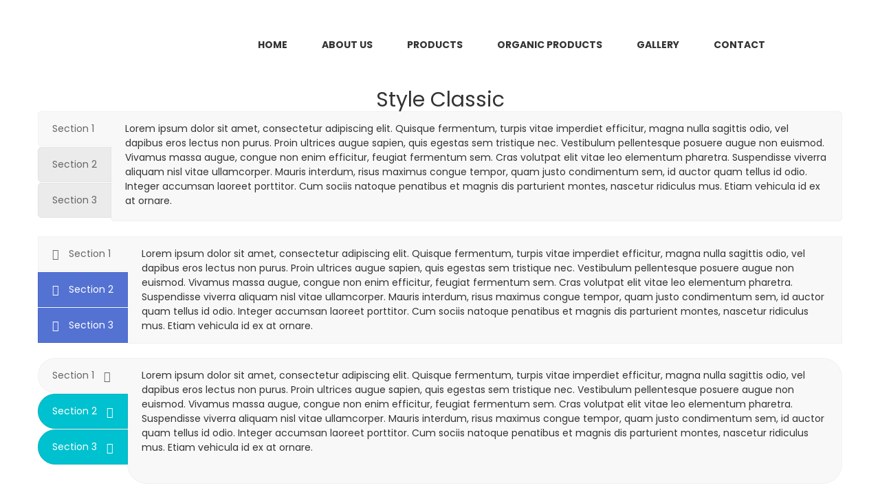

--- FILE ---
content_type: text/html; charset=UTF-8
request_url: https://coja-promet.com/tour-element/
body_size: 31513
content:
<!DOCTYPE html>
<html lang="en-US">
<head>
<meta charset="UTF-8">
<meta name="viewport" content="width=device-width, initial-scale=1">
<link rel="profile" href="http://gmpg.org/xfn/11">
<link rel="pingback" href="https://coja-promet.com/xmlrpc.php">
<title>Tour Element &#8211; Coja Promet</title>
<meta name='robots' content='max-image-preview:large' />
<link rel='dns-prefetch' href='//maps.google.com' />
<link rel='dns-prefetch' href='//fonts.googleapis.com' />
<link rel='dns-prefetch' href='//s.w.org' />
<link rel="alternate" type="application/rss+xml" title="Coja Promet &raquo; Feed" href="https://coja-promet.com/feed/" />
<link rel="alternate" type="application/rss+xml" title="Coja Promet &raquo; Comments Feed" href="https://coja-promet.com/comments/feed/" />
<script type="text/javascript">
window._wpemojiSettings = {"baseUrl":"https:\/\/s.w.org\/images\/core\/emoji\/13.1.0\/72x72\/","ext":".png","svgUrl":"https:\/\/s.w.org\/images\/core\/emoji\/13.1.0\/svg\/","svgExt":".svg","source":{"concatemoji":"https:\/\/coja-promet.com\/wp-includes\/js\/wp-emoji-release.min.js"}};
/*! This file is auto-generated */
!function(e,a,t){var n,r,o,i=a.createElement("canvas"),p=i.getContext&&i.getContext("2d");function s(e,t){var a=String.fromCharCode;p.clearRect(0,0,i.width,i.height),p.fillText(a.apply(this,e),0,0);e=i.toDataURL();return p.clearRect(0,0,i.width,i.height),p.fillText(a.apply(this,t),0,0),e===i.toDataURL()}function c(e){var t=a.createElement("script");t.src=e,t.defer=t.type="text/javascript",a.getElementsByTagName("head")[0].appendChild(t)}for(o=Array("flag","emoji"),t.supports={everything:!0,everythingExceptFlag:!0},r=0;r<o.length;r++)t.supports[o[r]]=function(e){if(!p||!p.fillText)return!1;switch(p.textBaseline="top",p.font="600 32px Arial",e){case"flag":return s([127987,65039,8205,9895,65039],[127987,65039,8203,9895,65039])?!1:!s([55356,56826,55356,56819],[55356,56826,8203,55356,56819])&&!s([55356,57332,56128,56423,56128,56418,56128,56421,56128,56430,56128,56423,56128,56447],[55356,57332,8203,56128,56423,8203,56128,56418,8203,56128,56421,8203,56128,56430,8203,56128,56423,8203,56128,56447]);case"emoji":return!s([10084,65039,8205,55357,56613],[10084,65039,8203,55357,56613])}return!1}(o[r]),t.supports.everything=t.supports.everything&&t.supports[o[r]],"flag"!==o[r]&&(t.supports.everythingExceptFlag=t.supports.everythingExceptFlag&&t.supports[o[r]]);t.supports.everythingExceptFlag=t.supports.everythingExceptFlag&&!t.supports.flag,t.DOMReady=!1,t.readyCallback=function(){t.DOMReady=!0},t.supports.everything||(n=function(){t.readyCallback()},a.addEventListener?(a.addEventListener("DOMContentLoaded",n,!1),e.addEventListener("load",n,!1)):(e.attachEvent("onload",n),a.attachEvent("onreadystatechange",function(){"complete"===a.readyState&&t.readyCallback()})),(n=t.source||{}).concatemoji?c(n.concatemoji):n.wpemoji&&n.twemoji&&(c(n.twemoji),c(n.wpemoji)))}(window,document,window._wpemojiSettings);
</script>
<style type="text/css">
img.wp-smiley,
img.emoji {
	display: inline !important;
	border: none !important;
	box-shadow: none !important;
	height: 1em !important;
	width: 1em !important;
	margin: 0 0.07em !important;
	vertical-align: -0.1em !important;
	background: none !important;
	padding: 0 !important;
}
</style>
	<link rel='stylesheet' id='litespeed-cache-dummy-css'  href='https://coja-promet.com/wp-content/plugins/litespeed-cache/assets/css/litespeed-dummy.css' type='text/css' media='all' />
<link rel='stylesheet' id='wp-block-library-css'  href='https://coja-promet.com/wp-includes/css/dist/block-library/style.min.css' type='text/css' media='all' />
<link rel='stylesheet' id='wc-blocks-vendors-style-css'  href='https://coja-promet.com/wp-content/plugins/woocommerce/packages/woocommerce-blocks/build/wc-blocks-vendors-style.css' type='text/css' media='all' />
<link rel='stylesheet' id='wc-blocks-style-css'  href='https://coja-promet.com/wp-content/plugins/woocommerce/packages/woocommerce-blocks/build/wc-blocks-style.css' type='text/css' media='all' />
<style id='global-styles-inline-css' type='text/css'>
body{--wp--preset--color--black: #000000;--wp--preset--color--cyan-bluish-gray: #abb8c3;--wp--preset--color--white: #ffffff;--wp--preset--color--pale-pink: #f78da7;--wp--preset--color--vivid-red: #cf2e2e;--wp--preset--color--luminous-vivid-orange: #ff6900;--wp--preset--color--luminous-vivid-amber: #fcb900;--wp--preset--color--light-green-cyan: #7bdcb5;--wp--preset--color--vivid-green-cyan: #00d084;--wp--preset--color--pale-cyan-blue: #8ed1fc;--wp--preset--color--vivid-cyan-blue: #0693e3;--wp--preset--color--vivid-purple: #9b51e0;--wp--preset--gradient--vivid-cyan-blue-to-vivid-purple: linear-gradient(135deg,rgba(6,147,227,1) 0%,rgb(155,81,224) 100%);--wp--preset--gradient--light-green-cyan-to-vivid-green-cyan: linear-gradient(135deg,rgb(122,220,180) 0%,rgb(0,208,130) 100%);--wp--preset--gradient--luminous-vivid-amber-to-luminous-vivid-orange: linear-gradient(135deg,rgba(252,185,0,1) 0%,rgba(255,105,0,1) 100%);--wp--preset--gradient--luminous-vivid-orange-to-vivid-red: linear-gradient(135deg,rgba(255,105,0,1) 0%,rgb(207,46,46) 100%);--wp--preset--gradient--very-light-gray-to-cyan-bluish-gray: linear-gradient(135deg,rgb(238,238,238) 0%,rgb(169,184,195) 100%);--wp--preset--gradient--cool-to-warm-spectrum: linear-gradient(135deg,rgb(74,234,220) 0%,rgb(151,120,209) 20%,rgb(207,42,186) 40%,rgb(238,44,130) 60%,rgb(251,105,98) 80%,rgb(254,248,76) 100%);--wp--preset--gradient--blush-light-purple: linear-gradient(135deg,rgb(255,206,236) 0%,rgb(152,150,240) 100%);--wp--preset--gradient--blush-bordeaux: linear-gradient(135deg,rgb(254,205,165) 0%,rgb(254,45,45) 50%,rgb(107,0,62) 100%);--wp--preset--gradient--luminous-dusk: linear-gradient(135deg,rgb(255,203,112) 0%,rgb(199,81,192) 50%,rgb(65,88,208) 100%);--wp--preset--gradient--pale-ocean: linear-gradient(135deg,rgb(255,245,203) 0%,rgb(182,227,212) 50%,rgb(51,167,181) 100%);--wp--preset--gradient--electric-grass: linear-gradient(135deg,rgb(202,248,128) 0%,rgb(113,206,126) 100%);--wp--preset--gradient--midnight: linear-gradient(135deg,rgb(2,3,129) 0%,rgb(40,116,252) 100%);--wp--preset--duotone--dark-grayscale: url('#wp-duotone-dark-grayscale');--wp--preset--duotone--grayscale: url('#wp-duotone-grayscale');--wp--preset--duotone--purple-yellow: url('#wp-duotone-purple-yellow');--wp--preset--duotone--blue-red: url('#wp-duotone-blue-red');--wp--preset--duotone--midnight: url('#wp-duotone-midnight');--wp--preset--duotone--magenta-yellow: url('#wp-duotone-magenta-yellow');--wp--preset--duotone--purple-green: url('#wp-duotone-purple-green');--wp--preset--duotone--blue-orange: url('#wp-duotone-blue-orange');--wp--preset--font-size--small: 13px;--wp--preset--font-size--medium: 20px;--wp--preset--font-size--large: 36px;--wp--preset--font-size--x-large: 42px;}.has-black-color{color: var(--wp--preset--color--black) !important;}.has-cyan-bluish-gray-color{color: var(--wp--preset--color--cyan-bluish-gray) !important;}.has-white-color{color: var(--wp--preset--color--white) !important;}.has-pale-pink-color{color: var(--wp--preset--color--pale-pink) !important;}.has-vivid-red-color{color: var(--wp--preset--color--vivid-red) !important;}.has-luminous-vivid-orange-color{color: var(--wp--preset--color--luminous-vivid-orange) !important;}.has-luminous-vivid-amber-color{color: var(--wp--preset--color--luminous-vivid-amber) !important;}.has-light-green-cyan-color{color: var(--wp--preset--color--light-green-cyan) !important;}.has-vivid-green-cyan-color{color: var(--wp--preset--color--vivid-green-cyan) !important;}.has-pale-cyan-blue-color{color: var(--wp--preset--color--pale-cyan-blue) !important;}.has-vivid-cyan-blue-color{color: var(--wp--preset--color--vivid-cyan-blue) !important;}.has-vivid-purple-color{color: var(--wp--preset--color--vivid-purple) !important;}.has-black-background-color{background-color: var(--wp--preset--color--black) !important;}.has-cyan-bluish-gray-background-color{background-color: var(--wp--preset--color--cyan-bluish-gray) !important;}.has-white-background-color{background-color: var(--wp--preset--color--white) !important;}.has-pale-pink-background-color{background-color: var(--wp--preset--color--pale-pink) !important;}.has-vivid-red-background-color{background-color: var(--wp--preset--color--vivid-red) !important;}.has-luminous-vivid-orange-background-color{background-color: var(--wp--preset--color--luminous-vivid-orange) !important;}.has-luminous-vivid-amber-background-color{background-color: var(--wp--preset--color--luminous-vivid-amber) !important;}.has-light-green-cyan-background-color{background-color: var(--wp--preset--color--light-green-cyan) !important;}.has-vivid-green-cyan-background-color{background-color: var(--wp--preset--color--vivid-green-cyan) !important;}.has-pale-cyan-blue-background-color{background-color: var(--wp--preset--color--pale-cyan-blue) !important;}.has-vivid-cyan-blue-background-color{background-color: var(--wp--preset--color--vivid-cyan-blue) !important;}.has-vivid-purple-background-color{background-color: var(--wp--preset--color--vivid-purple) !important;}.has-black-border-color{border-color: var(--wp--preset--color--black) !important;}.has-cyan-bluish-gray-border-color{border-color: var(--wp--preset--color--cyan-bluish-gray) !important;}.has-white-border-color{border-color: var(--wp--preset--color--white) !important;}.has-pale-pink-border-color{border-color: var(--wp--preset--color--pale-pink) !important;}.has-vivid-red-border-color{border-color: var(--wp--preset--color--vivid-red) !important;}.has-luminous-vivid-orange-border-color{border-color: var(--wp--preset--color--luminous-vivid-orange) !important;}.has-luminous-vivid-amber-border-color{border-color: var(--wp--preset--color--luminous-vivid-amber) !important;}.has-light-green-cyan-border-color{border-color: var(--wp--preset--color--light-green-cyan) !important;}.has-vivid-green-cyan-border-color{border-color: var(--wp--preset--color--vivid-green-cyan) !important;}.has-pale-cyan-blue-border-color{border-color: var(--wp--preset--color--pale-cyan-blue) !important;}.has-vivid-cyan-blue-border-color{border-color: var(--wp--preset--color--vivid-cyan-blue) !important;}.has-vivid-purple-border-color{border-color: var(--wp--preset--color--vivid-purple) !important;}.has-vivid-cyan-blue-to-vivid-purple-gradient-background{background: var(--wp--preset--gradient--vivid-cyan-blue-to-vivid-purple) !important;}.has-light-green-cyan-to-vivid-green-cyan-gradient-background{background: var(--wp--preset--gradient--light-green-cyan-to-vivid-green-cyan) !important;}.has-luminous-vivid-amber-to-luminous-vivid-orange-gradient-background{background: var(--wp--preset--gradient--luminous-vivid-amber-to-luminous-vivid-orange) !important;}.has-luminous-vivid-orange-to-vivid-red-gradient-background{background: var(--wp--preset--gradient--luminous-vivid-orange-to-vivid-red) !important;}.has-very-light-gray-to-cyan-bluish-gray-gradient-background{background: var(--wp--preset--gradient--very-light-gray-to-cyan-bluish-gray) !important;}.has-cool-to-warm-spectrum-gradient-background{background: var(--wp--preset--gradient--cool-to-warm-spectrum) !important;}.has-blush-light-purple-gradient-background{background: var(--wp--preset--gradient--blush-light-purple) !important;}.has-blush-bordeaux-gradient-background{background: var(--wp--preset--gradient--blush-bordeaux) !important;}.has-luminous-dusk-gradient-background{background: var(--wp--preset--gradient--luminous-dusk) !important;}.has-pale-ocean-gradient-background{background: var(--wp--preset--gradient--pale-ocean) !important;}.has-electric-grass-gradient-background{background: var(--wp--preset--gradient--electric-grass) !important;}.has-midnight-gradient-background{background: var(--wp--preset--gradient--midnight) !important;}.has-small-font-size{font-size: var(--wp--preset--font-size--small) !important;}.has-medium-font-size{font-size: var(--wp--preset--font-size--medium) !important;}.has-large-font-size{font-size: var(--wp--preset--font-size--large) !important;}.has-x-large-font-size{font-size: var(--wp--preset--font-size--x-large) !important;}
</style>
<link rel='stylesheet' id='contact-form-7-css'  href='https://coja-promet.com/wp-content/plugins/contact-form-7/includes/css/styles.css' type='text/css' media='all' />
<link rel='stylesheet' id='woocommerce-layout-css'  href='https://coja-promet.com/wp-content/plugins/woocommerce/assets/css/woocommerce-layout.css' type='text/css' media='all' />
<link rel='stylesheet' id='woocommerce-smallscreen-css'  href='https://coja-promet.com/wp-content/plugins/woocommerce/assets/css/woocommerce-smallscreen.css' type='text/css' media='only screen and (max-width: 768px)' />
<link rel='stylesheet' id='woocommerce-general-css'  href='https://coja-promet.com/wp-content/plugins/woocommerce/assets/css/woocommerce.css' type='text/css' media='all' />
<style id='woocommerce-inline-inline-css' type='text/css'>
.woocommerce form .form-row .required { visibility: visible; }
</style>
<link rel='stylesheet' id='parent-style-css'  href='https://coja-promet.com/wp-content/themes/fruitshop/style.css' type='text/css' media='all' />
<link rel='stylesheet' id='child-style-css'  href='https://coja-promet.com/wp-content/themes/fruitshop-child/style.css' type='text/css' media='all' />
<link rel='stylesheet' id='s7upf-Poppins-css'  href='https://fonts.googleapis.com/css?family=Poppins%3A300%2C400%2C700&#038;ver=5.9.12' type='text/css' media='all' />
<link rel='stylesheet' id='s7upf-Pacifico-css'  href='https://fonts.googleapis.com/css?family=Pacifico&#038;ver=5.9.12' type='text/css' media='all' />
<link rel='stylesheet' id='s7upf-Pacifico-One-css'  href='https://fonts.googleapis.com/css?family=Poiret+One&#038;ver=5.9.12' type='text/css' media='all' />
<link rel='stylesheet' id='bootstrap-css'  href='https://coja-promet.com/wp-content/themes/fruitshop/assets/css/lib/bootstrap.min.css' type='text/css' media='all' />
<link rel='stylesheet' id='font-awesome-all-min-css'  href='https://coja-promet.com/wp-content/themes/fruitshop/assets/css/lib/font-awesome/css/all.min.css' type='text/css' media='all' />
<link rel='stylesheet' id='font-awesome.min-css'  href='https://coja-promet.com/wp-content/themes/fruitshop/assets/css/lib/font-awesome.min.css' type='text/css' media='all' />
<link rel='stylesheet' id='ionicons.min-css'  href='https://coja-promet.com/wp-content/themes/fruitshop/assets/css/lib/ionicons.min.css' type='text/css' media='all' />
<link rel='stylesheet' id='jquery-fancybox-css'  href='https://coja-promet.com/wp-content/themes/fruitshop/assets/css/lib/jquery.fancybox.css' type='text/css' media='all' />
<link rel='stylesheet' id='jquery-ui-min-css'  href='https://coja-promet.com/wp-content/themes/fruitshop/assets/css/lib/jquery-ui.min.css' type='text/css' media='all' />
<link rel='stylesheet' id='owl-carousel-css'  href='https://coja-promet.com/wp-content/themes/fruitshop/assets/css/lib/owl.carousel.css' type='text/css' media='all' />
<link rel='stylesheet' id='owl-transitions-css'  href='https://coja-promet.com/wp-content/themes/fruitshop/assets/css/lib/owl.transitions.css' type='text/css' media='all' />
<link rel='stylesheet' id='jquery-mCustomScrollbar-css'  href='https://coja-promet.com/wp-content/themes/fruitshop/assets/css/lib/jquery.mCustomScrollbar.css' type='text/css' media='all' />
<link rel='stylesheet' id='owl-theme-css'  href='https://coja-promet.com/wp-content/themes/fruitshop/assets/css/lib/owl.theme.css' type='text/css' media='all' />
<link rel='stylesheet' id='slick-css'  href='https://coja-promet.com/wp-content/themes/fruitshop/assets/css/lib/slick.css' type='text/css' media='all' />
<link rel='stylesheet' id='s7upf-animate-css'  href='https://coja-promet.com/wp-content/themes/fruitshop/assets/css/lib/animate.css' type='text/css' media='all' />
<link rel='stylesheet' id='s7upf-hover-css'  href='https://coja-promet.com/wp-content/themes/fruitshop/assets/css/lib/hover.css' type='text/css' media='all' />
<link rel='stylesheet' id='s7upf-color-css'  href='https://coja-promet.com/wp-content/themes/fruitshop/assets/css/color.css' type='text/css' media='all' />
<link rel='stylesheet' id='s7upf-theme-css'  href='https://coja-promet.com/wp-content/themes/fruitshop/assets/css/theme.css' type='text/css' media='all' />
<link rel='stylesheet' id='s7upf-responsive-css'  href='https://coja-promet.com/wp-content/themes/fruitshop/assets/css/responsive.css' type='text/css' media='all' />
<link rel='stylesheet' id='s7upf-mb-style-css'  href='https://coja-promet.com/wp-content/themes/fruitshop/assets/css/style-mb.css' type='text/css' media='all' />
<style id='s7upf-mb-style-inline-css' type='text/css'>
.list-cat-mega-menu a.active,.item-post15 .category-blog8 a:hover,.menu-header-16 .search-form.search-form3::after, .menu-header-16 .mini-cart-icon,.mb-social-style3 li a,.item-post15:hover .comment,.comment-box15 a.white:hover,.account-manager.color-white-link2 > ul > li > a:hover .color,.account-manager.color-white-link2 > ul > li > a:hover,.info-account .dropdown-list li a:hover,.info-account .dropdown-list li a i,.main-nav .sub-menu > li.current-menu-ancestor > a, .main-nav .sub-menu > li.active > a,.product-extra-link a.wishlist-link.added,.newsletter-box10.color .title30 i,.nav-header9 .main-nav > ul > li:hover > a,.nav-header9 .top-social a,.deal-timer,.blockquote p::before,.element-menu-style4 .main-nav > ul > li:hover > a,.gm-style-iw .title-map,.list-cat-mega-menu ul li a:hover,.element-menu-style3 .main-nav > ul > li:hover > a,.main-nav.main-nav8 .sub-menu > li.active > a,.main-nav.main-nav8 > ul > li.current-menu-parent > a,.mb-element-product-style14 a.text-color:hover,.element-menu-default .main-nav > ul > li:hover > a,.rotate-number.style1,.woocommerce-thankyou-order-received,.woocommerce div.product .woocommerce-tabs .panel .woocommerce-Reviews .woocommerce-Reviews-title span,.woocommerce div.product .woocommerce-tabs .panel h2,.product-detail .product_meta .posted_in a, .product-detail .product_meta .tagged_as a,.product-detail .detail-info .price .woocommerce-Price-amount,.widget ul li .count,.widget_s7upf_list_products .price,.mb-comment ul.comments-list .item-comment .post-date-comment li .comment-reply-link:hover,.mb-comment ul.comments-list .item-comment .post-date-comment li .comment-reply-link:before,.main-content-single .single-post-control .post-control-prev > a,.main-content-single .single-post-control .post-control-next > a,.mb-category a,.bread-crumb a:hover,.mb-item-blog-list .mb-category a,.element-menu-style4 ul li.active > a,.element-menu-style4 .mb-menu-root > li.current-menu-ancestor > a,.menu-footer2 a,.mb-google-map .control-mask i,.mb-header-default .main-nav .mb-menu-root li li.active a,.mb-header-default ul ul li a:hover,.item-popcat3:hover .btn-arrow.style2.color2,.title-tab-icon3 li.active a,.element-menu-style3 .mb-menu-root > li.current-menu-ancestor > a,.email-form2 > i,.item-farm .top-social a,.mb-element-product-style4 a.add_to_cart_button:hover, .mb-element-product-style6 a.add_to_cart_button:hover, .mb-element-product-style4 a.addcart-link:hover, .mb-element-product-style6 a.addcart-link:hover,.mb-element-product-style4 a.add_to_cart_button, .mb-element-product-style6 a.add_to_cart_button, .mb-element-product-style4 a.addcart-link, .mb-element-product-style6 a.addcart-link,.item-service1 .service-icon a,.days-countdown .time_circles > div .text,.product-extra-link a:hover,.woocommerce div.product span.price,.mb-menu-root a:hover,.mb-menu-root a:focus, .info-account a:hover,.info-account a:focus,.currency-language a:hover, .currency-language a:focus , .list-mini-cart-item .mini-cart-qty,.color,.live-search-on .list-product-search .item-search-pro .product-info .product-price,.product-title a:hover,.search-form input[type="submit"], .search-form::after, a:hover, a:focus
    {color:#66cc33}
.btn-video-css,.client-say18 .owl-theme .owl-controls .active span,.mini-cart-header18,.mini-cart-header18 .mini-cart-link,.box-client16 .owl-theme .owl-controls .owl-page.active span,.button-style16-2:after,.button-style16-2:hover,.mb-social-style3 li a:hover,.top-footer-15 .title h3,.top-footer-15 .title-social h3,.item-post15 .quickview-link,.blog-slider15 .owl-theme .owl-controls .owl-buttons div,.breakfast-product15 .owl-theme .owl-controls .owl-buttons div,.shop-button-2:hover,.product-coundown15 .owl-theme .owl-controls .owl-buttons div,.shop-button-2.style2.btn-arrow::after,.banner-slider15 .banner-info .shop-button-2:hover,.vendor-dashboard-settings form input[type="submit"],form[name="export_orders"] input[type="submit"],.dashboard-reports form input.btn,.dashboard-links .button,.woocommerce button.button[name="update_cart"], .newsletter-box10.color .email-form input[type="submit"],.nav-header9 .top-social a:hover,.dm-button,.list-diet .mCSB_scrollTools .mCSB_dragger .mCSB_dragger_bar,.banner-slider3 .btn-arrow.style2.color2:hover,.item-slider7 .btn-arrow.bg-color2, .banner-slider.banner-slider6 .owl-theme .owl-controls .owl-buttons div:hover,.element-menu-style5.fixed-ontop,.element-menu-style5 .mini-cart-link,.diet-thumb a::after,.main-nav .toggle-mobile-menu span, .main-nav .toggle-mobile-menu::before, .main-nav .toggle-mobile-menu::after,.content-popup input[type="submit"],.preload #loading,#add_payment_method #payment, .woocommerce-cart #payment, .woocommerce-checkout #payment,.woocommerce div.product .woocommerce-tabs ul.tabs li.active a,.mb-gallery-product .gallery-control .next:hover, .mb-gallery-product .gallery-control .prev:hover,.woocommerce #respond input#submit.alt, .woocommerce a.button.alt, .woocommerce button.button.alt, .woocommerce input.button.alt,.woocommerce .widget_price_filter .price_slider_wrapper .ui-widget-content,.widget_product_tag_cloud a:hover, .widget_tag_cloud a:hover,.main-nav.main-nav1 > ul > li.current-menu-item > a,.woocommerce span.onsale,.main-content-single .single-post-control .post-control-prev > a:hover,.main-content-single .single-post-control .post-control-next > a:hover,.main-content-single .single-post-control .post-control-next > a:hover,body .scroll-top,.menu-footer li::before,.btn-arrow.white:hover,.item-service4 .service-icon a,.mb-blog-element-style4 .post-info ul li a,.mb-header-default .main-nav .mb-menu-root > li.current-menu-ancestor > a,.item-popcat3:hover .btn-arrow.style2.color2::after,.title-tab1 li.active a,.item-service1 .service-icon a.color2:hover,.email-form2 input[type="submit"],.farm-slider.banner-slider .owl-theme .owl-controls .owl-buttons div:hover,.item-client2 .desc::before,.days-countdown .time_circles > div .text::before,.owl-theme .owl-controls .owl-buttons div:hover,.woocommerce #respond input#submit, .woocommerce a.button, .woocommerce button.button, .woocommerce input.button,.title-tab-icon li.active a, .title-tab-icon li a:hover,.btn-viewall.color::before,.cat-menu2 li a:hover span,.banner-slider .owl-theme .owl-controls .owl-buttons div:hover, .element-menu-style2.fixed-ontop,.btn-arrow.color:hover,.btn-arrow.style2.bg-color,.btn-arrow.style2::after,.bg-color, .shop-button,.product-thumb > .quickview-link, .gal-content3 .btn-gal,.live-search-on .list-product-search .item-search-pro .product-thumb .quickview-link,.dropdown-list li a:hover, .language-list li a:hover, .list-profile li a:hover, .currency-list li a:hover
    {background:#66cc33}
.pagibar > a:hover, .pagibar > a.current-page,.pagibar > .page-numbers.current,.view-bar a.active
    {background-color:#66cc33}
.breakfast-product15 .item-product-grid:hover,.list-instagram a:hover img,.reservations-box18,.mini-cart-header18 .mini-cart-link,.intagram15 .title-link span,.footer-box15 .title-link span,.footer-box15 .menu-footer-box li:before,.mb-social-style3 li a,.item-post15:hover,.product-extra-link a.wishlist-link.added,.newsletter-box10.color .email-form input[type="submit"],.nav-header9 .top-social a,.deal-timer,.banner-slider3 .btn-arrow.style2.color2:hover,.border-main-color,.pop-cat8,.diet-thumb a,.rotate-number.style1,.woocommerce div.product .woocommerce-tabs ul.tabs li.active a,.mb-gallery-product .gallery-control .next:hover, .mb-gallery-product .gallery-control .prev:hover,.pagibar > a:hover, .pagibar > a.current-page,.pagibar > .page-numbers.current,.woocommerce .widget_price_filter .price_slider_wrapper .ui-widget-content .ui-slider-handle,.view-bar a.active,.main-content-single .single-post-control .post-control-prev > a,.main-content-single .single-post-control .post-control-next > a,.btn-arrow.white:hover,.item-popcat3:hover .btn-arrow.style2.color2,.title-tab1 li.active a,.item-service1 .service-icon a.color2:hover,.element-menu-style3 .mb-menu-root > li.current-menu-ancestor > a,.item-farm .top-social a:hover,.item-farm .farm-info,.farm-slider.banner-slider .owl-theme .owl-controls .owl-buttons div:hover,.item-client2 .client-thumb a img, .client-thumb a, .item-service1 .service-icon a::before,.item-service1 .service-icon a,.owl-theme .owl-controls .owl-buttons div:hover,.product-extra-link a:hover,.title-tab-icon li a,.cat-menu2 li a:hover span,.line-space::before, .line-space::after,.btn-arrow.color
    {border-color:#66cc33}
.item-product15 .product-info
    {background-color: rgba(102,204,51, 0.8)}
.main-nav.active > ul::-webkit-scrollbar-thumb,.list-mini-cart-item::-webkit-scrollbar-thumb
    {background-image: -webkit-gradient(linear, 40% 0%, 75% 84%, from(#66cc33), to(#66cc33), color-stop(0.6,#66cc33))}
.mask
    {background:#66cc33;opacity:0.5}
@media (max-width: 767px) {
    .bg-color.hnav-header2,.main-nav.main-nav1 > ul > li.current-menu-item > a,.mb-header-default .main-nav .mb-menu-root > li.current-menu-ancestor > a
    {background:transparent;}
    }
@media (max-width: 767px) {
     .main-nav > ul > li:hover > a,.main-nav > ul li.active > a, .mb-menu-root > li.current-menu-ancestor > a,.element-menu-style3 .mb-menu-root  li.active > a,.element-menu-style3 .mb-menu-root > li.current-menu-ancestor > a,.main-nav.main-nav1 > ul > li.current-menu-item > a,.mb-header-default .main-nav .mb-menu-root > li.current-menu-ancestor > a
    {color:#66cc33!important;}
    .nav-header ul li a {
            color: #555!important;
        }
    }

</style>
<link rel='stylesheet' id='s7upf-theme-default-css'  href='https://coja-promet.com/wp-content/themes/fruitshop-child/style.css' type='text/css' media='all' />
<link rel='stylesheet' id='js_composer_front-css'  href='https://coja-promet.com/wp-content/plugins/js_composer/assets/css/js_composer.min.css' type='text/css' media='all' />
<link rel='stylesheet' id='mpc-massive-style-css'  href='https://coja-promet.com/wp-content/plugins/mpc-massive/assets/css/mpc-styles.css' type='text/css' media='all' />
<script type="text/template" id="tmpl-variation-template">
	<div class="woocommerce-variation-description">{{{ data.variation.variation_description }}}</div>
	<div class="woocommerce-variation-price">{{{ data.variation.price_html }}}</div>
	<div class="woocommerce-variation-availability">{{{ data.variation.availability_html }}}</div>
</script>
<script type="text/template" id="tmpl-unavailable-variation-template">
	<p>Sorry, this product is unavailable. Please choose a different combination.</p>
</script>
<script type='text/javascript' src='https://coja-promet.com/wp-includes/js/jquery/jquery.min.js' id='jquery-core-js'></script>
<script type='text/javascript' src='https://coja-promet.com/wp-includes/js/jquery/jquery-migrate.min.js' id='jquery-migrate-js'></script>
<script type='text/javascript' src='https://coja-promet.com/wp-content/plugins/woocommerce/assets/js/jquery-blockui/jquery.blockUI.min.js' id='jquery-blockui-js'></script>
<script type='text/javascript' id='wc-add-to-cart-js-extra'>
/* <![CDATA[ */
var wc_add_to_cart_params = {"ajax_url":"\/wp-admin\/admin-ajax.php","wc_ajax_url":"\/?wc-ajax=%%endpoint%%","i18n_view_cart":"View cart","cart_url":"https:\/\/coja-promet.com\/cart\/","is_cart":"","cart_redirect_after_add":"no"};
/* ]]> */
</script>
<script type='text/javascript' src='https://coja-promet.com/wp-content/plugins/woocommerce/assets/js/frontend/add-to-cart.min.js' id='wc-add-to-cart-js'></script>
<script type='text/javascript' src='https://coja-promet.com/wp-content/plugins/js_composer/assets/js/vendors/woocommerce-add-to-cart.js' id='vc_woocommerce-add-to-cart-js-js'></script>
<link rel="https://api.w.org/" href="https://coja-promet.com/wp-json/" /><link rel="alternate" type="application/json" href="https://coja-promet.com/wp-json/wp/v2/pages/1452" /><link rel="EditURI" type="application/rsd+xml" title="RSD" href="https://coja-promet.com/xmlrpc.php?rsd" />
<link rel="wlwmanifest" type="application/wlwmanifest+xml" href="https://coja-promet.com/wp-includes/wlwmanifest.xml" /> 
<meta name="generator" content="WordPress 5.9.12" />
<meta name="generator" content="WooCommerce 6.1.2" />
<link rel="canonical" href="https://coja-promet.com/tour-element/" />
<link rel='shortlink' href='https://coja-promet.com/?p=1452' />
<link rel="alternate" type="application/json+oembed" href="https://coja-promet.com/wp-json/oembed/1.0/embed?url=https%3A%2F%2Fcoja-promet.com%2Ftour-element%2F" />
<link rel="alternate" type="text/xml+oembed" href="https://coja-promet.com/wp-json/oembed/1.0/embed?url=https%3A%2F%2Fcoja-promet.com%2Ftour-element%2F&#038;format=xml" />
<!-- start Simple Custom CSS and JS -->
<script type="text/javascript">
/* Default comment here */ 

jQuery(document).ready(function( $ ){
    

$(".adv-thumb-link").removeAttr("href");
 $(".gal-content3 .title18 a").removeAttr("href");
  
  
 
  
   $("ul .has-cat-mega:nth-child(n+2):nth-child(-n+12)").click(function(){
  
     $('.nom').removeClass("izg");
     $('#overlay1').removeClass("izg");
  
    
   });
  
   $("ul .has-cat-mega:nth-child(n+14):nth-child(-n+34)").click(function(){
  
     $('.nom').removeClass("izg");
     $('#overlay1').removeClass("izg");
  
    
   });
  
   $("ul .has-cat-mega:nth-child(n+38):nth-child(-n+48)").click(function(){
  
     $('.nom').removeClass("izg");
     $('#overlay1').removeClass("izg");
  
    
   });
  
  
  
   $("ul .has-cat-mega:nth-child(n+50):nth-child(-n+52)").click(function(){
  
     $('.nom').removeClass("izg");
     $('#overlay1').removeClass("izg");
  
    
   });
  
  
  
  
  
  $("ul .has-cat-mega:nth-child(1)").click(function(){
   $("ul .has-cat-mega:nth-child(n+2):nth-child(-n+12)").toggle();
    $("ul .has-cat-mega:nth-child(n+14):nth-child(-n+34)").hide();
    $("ul .has-cat-mega:nth-child(n+38):nth-child(-n+48)").hide();
    $("ul .has-cat-mega:nth-child(n+50):nth-child(-n+52)").hide();
    $(this).toggleClass("icon-rot");
    $("ul .has-cat-mega:nth-child(13)").removeClass("icon-rot");
    $("ul .has-cat-mega:nth-child(35)").removeClass("icon-rot");
    $("ul .has-cat-mega:nth-child(37)").removeClass("icon-rot");
    $("ul .has-cat-mega:nth-child(49)").removeClass("icon-rot");
    $("ul .has-cat-mega:nth-child(53)").removeClass("icon-rot");
    $("ul .has-cat-mega:nth-child(54)").removeClass("icon-rot");
    
    
    
    $('.nom').addClass("izg");
    $('#overlay1').addClass("izg");
  
  });
  
 
  
  
  
  
  
  $("ul .has-cat-mega:nth-child(13)").click(function(){
   $("ul .has-cat-mega:nth-child(n+2):nth-child(-n+12)").hide();
    $("ul .has-cat-mega:nth-child(n+14):nth-child(-n+34)").toggle();
    $("ul .has-cat-mega:nth-child(n+38):nth-child(-n+48)").hide();
    $("ul .has-cat-mega:nth-child(n+50):nth-child(-n+52)").hide();
    $(this).toggleClass("icon-rot");
    $("ul .has-cat-mega:nth-child(1)").removeClass("icon-rot");
    $("ul .has-cat-mega:nth-child(35)").removeClass("icon-rot");
    $("ul .has-cat-mega:nth-child(37)").removeClass("icon-rot");
    $("ul .has-cat-mega:nth-child(49)").removeClass("icon-rot");
    $("ul .has-cat-mega:nth-child(53)").removeClass("icon-rot");
    $("ul .has-cat-mega:nth-child(54)").removeClass("icon-rot");
    
    
    
    $('.nom').addClass("izg");
    $('#overlay1').addClass("izg");
    
  });
  
  $("ul .has-cat-mega:nth-child(35)").click(function(){
   $("ul .has-cat-mega:nth-child(n+2):nth-child(-n+12)").hide();
    $("ul .has-cat-mega:nth-child(n+14):nth-child(-n+34)").hide();
    $("ul .has-cat-mega:nth-child(n+38):nth-child(-n+48)").hide();
    $("ul .has-cat-mega:nth-child(n+50):nth-child(-n+52)").hide();
    $(this).toggleClass("icon-rot");
    $("ul .has-cat-mega:nth-child(13)").removeClass("icon-rot");
    $("ul .has-cat-mega:nth-child(1)").removeClass("icon-rot");
    $("ul .has-cat-mega:nth-child(37)").removeClass("icon-rot");
    $("ul .has-cat-mega:nth-child(49)").removeClass("icon-rot");
    $("ul .has-cat-mega:nth-child(53)").removeClass("icon-rot");
    $("ul .has-cat-mega:nth-child(54)").removeClass("icon-rot");
    
    
     
    $('.nom').removeClass("izg");
     $('#overlay1').removeClass("izg");
    
  });
  
  
  
  $("ul .has-cat-mega:nth-child(37)").click(function(){
   $("ul .has-cat-mega:nth-child(n+2):nth-child(-n+12)").hide();
    $("ul .has-cat-mega:nth-child(n+14):nth-child(-n+34)").hide();
    $("ul .has-cat-mega:nth-child(n+38):nth-child(-n+48)").toggle();
    $("ul .has-cat-mega:nth-child(n+50):nth-child(-n+52)").hide();
    $(this).toggleClass("icon-rot");
    
    $("ul .has-cat-mega:nth-child(13)").removeClass("icon-rot");
    $("ul .has-cat-mega:nth-child(35)").removeClass("icon-rot");
    $("ul .has-cat-mega:nth-child(1)").removeClass("icon-rot");
    $("ul .has-cat-mega:nth-child(49)").removeClass("icon-rot");
    $("ul .has-cat-mega:nth-child(53)").removeClass("icon-rot");
    $("ul .has-cat-mega:nth-child(54)").removeClass("icon-rot");
    
    
    $('.nom').addClass("izg");
     $('#overlay1').addClass("izg");
    
  });
  
  $("ul .has-cat-mega:nth-child(49)").click(function(){
   $("ul .has-cat-mega:nth-child(n+2):nth-child(-n+12)").hide();
    $("ul .has-cat-mega:nth-child(n+14):nth-child(-n+34)").hide();
    $("ul .has-cat-mega:nth-child(n+38):nth-child(-n+48)").hide();
    $("ul .has-cat-mega:nth-child(n+50):nth-child(-n+52)").toggle();
    $(this).toggleClass("icon-rot");
    
    $("ul .has-cat-mega:nth-child(13)").removeClass("icon-rot");
    $("ul .has-cat-mega:nth-child(35)").removeClass("icon-rot");
    $("ul .has-cat-mega:nth-child(37)").removeClass("icon-rot");
    $("ul .has-cat-mega:nth-child(1)").removeClass("icon-rot");
    $("ul .has-cat-mega:nth-child(53)").removeClass("icon-rot");
    $("ul .has-cat-mega:nth-child(54)").removeClass("icon-rot");
    
    
    
    $('.nom').addClass("izg");
    $('#overlay1').addClass("izg");
  });
  
   $("ul .has-cat-mega:nth-child(53)").click(function(){
   $("ul .has-cat-mega:nth-child(n+2):nth-child(-n+12)").hide();
    $("ul .has-cat-mega:nth-child(n+14):nth-child(-n+34)").hide();
    $("ul .has-cat-mega:nth-child(n+38):nth-child(-n+48)").hide();
    $("ul .has-cat-mega:nth-child(n+50):nth-child(-n+52)").hide();
    $(this).toggleClass("icon-rot");
     $("ul .has-cat-mega:nth-child(13)").removeClass("icon-rot");
    $("ul .has-cat-mega:nth-child(35)").removeClass("icon-rot");
    $("ul .has-cat-mega:nth-child(37)").removeClass("icon-rot");
    $("ul .has-cat-mega:nth-child(49)").removeClass("icon-rot");
    $("ul .has-cat-mega:nth-child(1)").removeClass("icon-rot");
    $("ul .has-cat-mega:nth-child(54)").removeClass("icon-rot");
     
     
     
      $('.nom').removeClass("izg");
     $('#overlay1').removeClass("izg");
     
  });
  
   $("ul .has-cat-mega:nth-child(54)").click(function(){
   $("ul .has-cat-mega:nth-child(n+2):nth-child(-n+12)").hide();
    $("ul .has-cat-mega:nth-child(n+14):nth-child(-n+34)").hide();
    $("ul .has-cat-mega:nth-child(n+38):nth-child(-n+48)").hide();
    $("ul .has-cat-mega:nth-child(n+50):nth-child(-n+52)").hide();
    $(this).toggleClass("icon-rot");
     
     $("ul .has-cat-mega:nth-child(13)").removeClass("icon-rot");
    $("ul .has-cat-mega:nth-child(35)").removeClass("icon-rot");
    $("ul .has-cat-mega:nth-child(37)").removeClass("icon-rot");
    $("ul .has-cat-mega:nth-child(49)").removeClass("icon-rot");
    $("ul .has-cat-mega:nth-child(53)").removeClass("icon-rot");
    $("ul .has-cat-mega:nth-child(1)").removeClass("icon-rot");
     
      $('.nom').removeClass("izg");
     $('#overlay1').removeClass("izg");
     
     
  });
  
  
   $(".mb-link-element-mega .list-cat-icon").hover(function(){
  
  $('.slikad').hide();
  
  });
  $(".mb-link-element-mega .list-cat-icon").mouseleave(function(){
  
  $('.slikad').show();
  
  });
  
 /* $("body > *").not('.mb-link-element-mega .list-cat-icon').click(function(){
   
  $('.nom').hide();
  
  });*/
/*$('.cat-mega-menu h2').prepend('<span class="nom">X</span>');
 
  /*if(window.matchMedia("(max-width: 767px)").matches){
        
 
   
   
   
 /* jQuery('.main-nav .toggle-mobile-menu').click();
      /*setTimeout("jQuery('.main-nav .toggle-mobile-menu').click()", 500);
   setTimeout("$('#products-1').click()", 1500);*/
    
   $('.mb-link-element-mega .list-cat-icon > li').click(function(){
 $('.nom').show();
 $('#overlay1').show();    
   });
 
  
  
 /* $("#products > *").not('.mb-link-element-mega .list-cat-icon').click(function(){
     $('.nom').hide();
   }); */
  $('.nom').click(function(){
     $(this).hide();
    $('#overlay1').hide();  
   }); 
     
  $('#overlay1').click(function(){
     $(this).hide();
    $('.nom').hide();
   }); 
   $('.wrap-cat-icon > .title18').click(function(){
     $('#overlay1').hide();  
    $('.nom').hide();
   }); 
  
  
      /*setTimeout(" jQuery('.mb-link-element-mega .list-cat-icon > li').unbind('mouseenter mouseleave');", 500);
      setTimeout("jQuery('.main-nav .toggle-mobile-menu').click()", 500);
     setTimeout("$('#products-1').css('background', 'red')", 500);
  
      setTimeout(function () {
      $("#products-1").click(function(e){
  e.stopPropagation(); 
    });  
        
        $('#products-1').click();
    $('#products-1').css('background', 'red');
    }, 2000); */
    /*$('.cat-mega-menu').css('visibility', 'hidden');*/  
/*$('.nom').click(function () {
   $('.cat-mega-menu').css('visibility', 'hidden');
/*setTimeout("$('#products-1').css('visibility', 'visible')", 500);*/
 /* var clicks = $(this).data('clicks');
  if (clicks) {
     $('.cat-mega-menu').css('visibility', 'hidden');
  } else {
     $('.cat-mega-menu').css('visibility', 'visible');
  }
  $(this).data("clicks", !clicks);
});
     
 });
   
  
    
    }
   
 
  
 
  /*$('body').click(function(){
  /*$('.nom').hide();
    
    });
  $('.nom').click(function(){
   $(this).parent().fadeOut();
    $('.nom').hide();
  
  });*/
/*  if(window.matchMedia("(max-width: 767px)").matches){
        // The viewport is less than 768 pixels wide
        alert("This is a mobile device.");
    $('.mb-link-element-mega .list-cat-icon > li').click(function(){
      $('.nom').show();
     
    });
    
    } else{
        // The viewport is at least 768 pixels wide
        alert("This is a tablet or desktop.");
    };
  */


                      



   /* ul .has-cat-mega:nth-child(n+2):nth-child(-n+12) 
    ul .has-cat-mega:nth-child(n+14):nth-child(-n+34) 
    ul .has-cat-mega:nth-child(n+38):nth-child(-n+47)
    ul .has-cat-mega:nth-child(n+49):nth-child(-n+51)*/
  
  
  
  
 /* $("ul .has-cat-mega:nth-child(3)").click(function(){
    $("ul .has-cat-mega:nth-child(2)").hide();
    $("ul .has-cat-mega:nth-child(4)").show();
    $(this).toggleClass("icon-rot");
  });*/

  /* $("ul .has-cat-mega:nth-child(1)").hover(function(){
    
    $("ul .has-cat-mega:nth-child(2)").show();
    $(this).toggleClass("icon-rot");
  });
  
  $("ul .has-cat-mega:nth-child(3)").hover(function(){
    
    $("ul .has-cat-mega:nth-child(2)").hide();
    $(this).toggleClass("icon-rot");
  });*/
 $(".box-hover-dir").prepend("<div class='text-block'><h4>Click for more images...</h4></div>");
  
  
  
  

  });</script>
<!-- end Simple Custom CSS and JS -->
	<noscript><style>.woocommerce-product-gallery{ opacity: 1 !important; }</style></noscript>
	<meta name="generator" content="Powered by WPBakery Page Builder - drag and drop page builder for WordPress."/>
<meta name="generator" content="Powered by Slider Revolution 6.5.4 - responsive, Mobile-Friendly Slider Plugin for WordPress with comfortable drag and drop interface." />
<script type="text/javascript">function setREVStartSize(e){
			//window.requestAnimationFrame(function() {				 
				window.RSIW = window.RSIW===undefined ? window.innerWidth : window.RSIW;	
				window.RSIH = window.RSIH===undefined ? window.innerHeight : window.RSIH;	
				try {								
					var pw = document.getElementById(e.c).parentNode.offsetWidth,
						newh;
					pw = pw===0 || isNaN(pw) ? window.RSIW : pw;
					e.tabw = e.tabw===undefined ? 0 : parseInt(e.tabw);
					e.thumbw = e.thumbw===undefined ? 0 : parseInt(e.thumbw);
					e.tabh = e.tabh===undefined ? 0 : parseInt(e.tabh);
					e.thumbh = e.thumbh===undefined ? 0 : parseInt(e.thumbh);
					e.tabhide = e.tabhide===undefined ? 0 : parseInt(e.tabhide);
					e.thumbhide = e.thumbhide===undefined ? 0 : parseInt(e.thumbhide);
					e.mh = e.mh===undefined || e.mh=="" || e.mh==="auto" ? 0 : parseInt(e.mh,0);		
					if(e.layout==="fullscreen" || e.l==="fullscreen") 						
						newh = Math.max(e.mh,window.RSIH);					
					else{					
						e.gw = Array.isArray(e.gw) ? e.gw : [e.gw];
						for (var i in e.rl) if (e.gw[i]===undefined || e.gw[i]===0) e.gw[i] = e.gw[i-1];					
						e.gh = e.el===undefined || e.el==="" || (Array.isArray(e.el) && e.el.length==0)? e.gh : e.el;
						e.gh = Array.isArray(e.gh) ? e.gh : [e.gh];
						for (var i in e.rl) if (e.gh[i]===undefined || e.gh[i]===0) e.gh[i] = e.gh[i-1];
											
						var nl = new Array(e.rl.length),
							ix = 0,						
							sl;					
						e.tabw = e.tabhide>=pw ? 0 : e.tabw;
						e.thumbw = e.thumbhide>=pw ? 0 : e.thumbw;
						e.tabh = e.tabhide>=pw ? 0 : e.tabh;
						e.thumbh = e.thumbhide>=pw ? 0 : e.thumbh;					
						for (var i in e.rl) nl[i] = e.rl[i]<window.RSIW ? 0 : e.rl[i];
						sl = nl[0];									
						for (var i in nl) if (sl>nl[i] && nl[i]>0) { sl = nl[i]; ix=i;}															
						var m = pw>(e.gw[ix]+e.tabw+e.thumbw) ? 1 : (pw-(e.tabw+e.thumbw)) / (e.gw[ix]);					
						newh =  (e.gh[ix] * m) + (e.tabh + e.thumbh);
					}
					var el = document.getElementById(e.c);
					if (el!==null && el) el.style.height = newh+"px";					
					el = document.getElementById(e.c+"_wrapper");
					if (el!==null && el) el.style.height = newh+"px";
				} catch(e){
					console.log("Failure at Presize of Slider:" + e)
				}					   
			//});
		  };</script>
		<style type="text/css" id="wp-custom-css">
			.header p{
	
	margin:0;
}


.menu-header-16 .element-menu-style3 {
    
    
    padding-top: 15px!important;
    padding-bottom: 14px!important;
}

.main-nav {
    
    padding-top: 30px;
}

.main-nav.main-nav3 > ul > li.current-menu-item > a {
    
    color: #ffffff;
    background: #66cc33;
}



a:hover, a:focus {
    border-radius: 20px;
    background: #66cc33;
}

.main-nav > ul > li > a{
	padding:0 20px;
}

.main-nav > ul > li {
    
    padding-right: 10px;
}





.logo-footer2 .pulse {
	width: 150px;
	
}

.email-form2 input[type="submit"]:hover{
	background:#ffffff;
	color:#66cc33;
	border:2px solid #66cc33;
	
}
@media(max-width:668px){
	.main-nav.active > ul {
    
    overflow-y: unset;
    
}
	
	ul{
		
		position:relative;
		height:100%;
		width:100%
		
	}
	
	.main-nav > ul > li{
		background:#ffffff;
		margin:0!important;
		padding-left:20px!important;
		border-bottom: 1px solid #d4cece;
	}
	.main-nav > ul > li:hover > a, .main-nav > ul li.active > a, .mb-menu-root > li.current-menu-ancestor > a, .element-menu-style3 .mb-menu-root li.active > a, .element-menu-style3 .mb-menu-root > li.current-menu-ancestor > a, .main-nav.main-nav1 > ul > li.current-menu-item > a, .mb-header-default .main-nav .mb-menu-root > li.current-menu-ancestor > a{
		color:#333!important;
		
	}
	.cat-mega-menu h2
	{	
		font-size: 23px;
	
	}
	
	.cat-mega-menu {
      padding:10px;
    left: 0!important;
   overflow-y: scroll;
    position: absolute!important;
    top: 0px!important;
    height: auto;
    bottom: 0px;
	display:block!important;
width: 100%!important;
	z-index:9!important;
		max-height:500px;
		height: 500px;
		
}

	
	
	
	a:hover, a:focus {
    border-radius: 20px;
    background: #ffffff00;
}
	.menu-header-16 .element-menu-style3{
		
		padding-top: 10px!important;
    padding-bottom: 10px!important;
		
	}
	
	.menu-header-16 .element-menu-style3 .col-md-3, .menu-header-16 .element-menu-style3 .col-md-9 {
		
		width:50%;
		
	}
	.menu-header-16 .element-menu-style3 .col-md-3{
		float:right;
		
	}
	.menu-header-16 .element-menu-style3 .col-md-3 img{
		width:120px;
		
	}

.menu-header-16 .element-menu-style3 .col-md-9 .main-nav {
    padding-top: 20px;
}
	.menu-header-16 .element-menu-style3 .col-md-9 .main-nav.active > ul {
    
    margin-top: 30px;
}
	
	
.menu-header-16 .element-menu-style3 .col-md-9 .main-nav > ul{
		margin-top:30px;
		
	}
}

.main-nav.main-nav3 > ul > li.current-menu-item > a {
    color: #ffffff;
    background: none;
}

.title-page{
	display:none;
	
}

.shop-policy11 {
    
	margin: -110px auto 0;
	border-radius: 20px;
}

.meet-chef18 .meet-info {
    padding: 0px 82px!important;
}

.post-info{
	display:none;
	
}

/*.box-hover-dir > div {
    height: 50%;
	top: 25%!important;
}*/

/*product-page*/
ul .has-cat-mega:nth-child(2){
	
	margin-left:20px;
	
}

.icon-rot a::after
{
	transform: rotate(90deg);}

ul .has-cat-mega:nth-child(36){
	display:none;
	
}

ul .has-cat-mega:nth-child(n+2):nth-child(-n+12), ul .has-cat-mega:nth-child(n+14):nth-child(-n+34), ul .has-cat-mega:nth-child(n+38):nth-child(-n+48), ul .has-cat-mega:nth-child(n+50):nth-child(-n+52){
	display:none;
	margin-left:10px;
	
	
}

.list-cat-icon > li.has-cat-mega > a:hover::after{
	
	color:#ffffff;
	
}

.list-cat-icon > li.has-cat-mega > a::after{
	color:#ffffff;
	background-color:#66cc33;
}

.list-cat-icon > li > a:focus {
    color: #ffffff!important;
}
#whyus .fa {
    font-style: normal;
    font-variant: normal;
    font-weight: 600;
    font-family: "Font Awesome 5 Free"!important;
}

#footer .fa{
	
	font-family: FontAwesome;
	
}

.logo.logo3 :hover{
	
	
	background:none;
	
}


}
.main-nav > ul > li > a:active{
    color: #ffffff!important;
	background:#66cc33;
}
.main-nav > ul > li > a:focus{
    color: #ffffff!important;
}

@media(max-width:500px){
	.video-custom{
		
		margin-top:-30px!important;
		
	}
	
}

.cat-mega-menu {
    background: #fff none repeat scroll 0 0;
    
    left: 39%;
    margin-left: 100px;
    
    position: fixed;
    top: 20%;
    
}

.s7upf_1644500113 .main-nav > ul > li.current-menu-item > a{
	
	color:#66cc33!important;
	border:1px solid #66cc33!important;
	
}

.wrap-cat-icon {
    height: 100%;
    position: relative;
    z-index: 8;
}

.fixed-ontop img{
	
	width:100px;
	
}
.fixed-ontop .main-nav{
	
	padding-top:10px;
}

ul .has-cat-mega:nth-child(1) a.no-image, ul .has-cat-mega:nth-child(13) a.no-image, ul .has-cat-mega:nth-child(35) a.no-image,  ul .has-cat-mega:nth-child(37) a.no-image, ul .has-cat-mega:nth-child(49) a.no-image,
ul .has-cat-mega:nth-child(53) a.no-image, ul .has-cat-mega:nth-child(54) a.no-image{
    padding-left: 0px;
    font-weight: 700;
}

.main-nav > ul > li.current-menu-item > a {
    border-color: transparent!important;
    color: #333!important;
}
.main-nav > ul > li.current-menu-item > a:hover {
    background:#66cc33!important;
    color: #ffffff!important;
}

.video-custom {
    
    margin-top: -528px!important;
}

@media(min-width:1600px){
	
	.menu-header-16 .element-menu-style3{
		background:#ffffff!important;
		
	}
	
	.video-custom {
	width:1600px;
	}
}

@media(min-width:1650px){
	
	.menu-header-16 .element-menu-style3{
		background:#ffffff!important;
		
	}
	
	.video-custom {
	width:1650px;
	}
}

@media(min-width:1700px){
	
	.menu-header-16 .element-menu-style3{
		background:#ffffff!important;
		
	}
	
	.video-custom {
	width:1700px;
	}
}
@media(min-width:1800px){
	.menu-header-16 .element-menu-style3{
		background:#ffffff!important;
		
	}
	
	.video-custom {
	width:1800px;
	}
}

@media(min-width:1900px){
	.menu-header-16 .element-menu-style3{
		background:#ffffff!important;
		
	}
	
	.video-custom {
	width:1900px;
	}
}

@media(min-width:1920px){
	.menu-header-16 .element-menu-style3{
		background:#ffffff!important;
		
	}
	
	
	.video-custom {
	width:1920px;
	}
}
.hidec{
	
	visibility:hidden;
	
}

.showc{
	
	visibility:visible;
	
}

/*overlay*/

@media(max-width:450px){
.box-hover-dir .text-block {
  position: absolute;
  top: 0px!important;
  left: 0px!important;
  background-color: black;
  color: white;
  padding-left: 10px;
  padding-right: 20px;
	padding-top:0px;
	padding-bottom:2px;
  opacity:0.7;
	height:50%!important;
}
	.text-block h4{
		
		font-size:10px;
		
	}
	
	
	
	#overlay1 {
    position: fixed;
    top: 0;
    left: 0;
    width: 100%;
    height: 100%;
    background-color: #000;
    filter:alpha(opacity=50);
    -moz-opacity:0.5;
    -khtml-opacity: 0.5;
    opacity: 0.5;
    z-index: 7;
	display:none;
}
	
#products.vc_custom_1644595162703 {
    
    padding-top: 0!important;
}
	::-webkit-scrollbar-thumb {
  background: red!important; 
  border-radius: 10px;
	
}
	
	
	
	
	/* width */
.cat-mega-menu::-webkit-scrollbar {
  width: 10px;
}

/* Track */
.cat-mega-menu::-webkit-scrollbar-track {
  box-shadow: inset 0 0 5px grey; 
  border-radius: 10px;
}
 
/* Handle */
.cat-mega-menu::-webkit-scrollbar-thumb {
  background:#66cc33!important; 
  border-radius: 10px!important;
}

/* Handle on hover */
.cat-mega-menu::-webkit-scrollbar-thumb:hover {
  background: #66cc33!important; 
}
	.list-cat-icon > li > a:hover{
		
		color:#3a3a3a!important;
	}
	
	.list-cat-icon > li > a:focus{
		
		color:#3a3a3a!important;
	}
	
	ul .has-cat-mega:nth-child(1) .cat-mega-menu, ul .has-cat-mega:nth-child(13) .cat-mega-menu, ul .has-cat-mega:nth-child(37) .cat-mega-menu, ul .has-cat-mega:nth-child(49) .cat-mega-menu{
		display:none!important;
		
	}
	.izg{
		
		display:none!important;
	}	
	
	
	
}

.page-content.search-404 {
	
	display:none!important;
	
}

.bread-crumb a:hover{
	
	color:#ffffff;
}

.text-block {
  position: absolute;
  top: 10px!important;
  left: 20px!important;
  background-color: black;
  color: white;
  padding-left: 20px;
  padding-right: 20px;
	
  opacity:0.7;
	height:15%!important;
}

.product-thumb > .quickview-link:hover, .gal-content3 .btn-gal:hover {
    background: #385c2
}

.mpc-carousel__count.mpc-align--bottom-right {
    display: none;
    
}

.mpc-nav-preset--mpc_preset_13 .mpc-nav__background {
    background: #66cc33!important;
}		</style>
		<style type="text/css" data-type="vc_shortcodes-custom-css">.vc_custom_1479723830187{margin-bottom: 0px !important;}.vc_custom_1479778827076{margin-bottom: 0px !important;}.vc_custom_1479778937970{margin-bottom: 0px !important;}.vc_custom_1479779011245{margin-bottom: 0px !important;}.vc_custom_1479780433481{margin-bottom: 0px !important;}.vc_custom_1479780448183{margin-bottom: 0px !important;}</style><noscript><style> .wpb_animate_when_almost_visible { opacity: 1; }</style></noscript></head>
<body class="page-template-default page page-id-1452 theme-fruitshop woocommerce-no-js theme-ver-1.0 wpb-js-composer js-comp-ver-6.6.0 vc_responsive">
    <div class="wrap   ">
                <header id="header">
            <div class="header">
                        <div class="container">
            <div data-vc-full-width="true" data-vc-full-width-init="false" data-vc-stretch-content="true" class="vc_row wpb_row menu-header-16 vc_row-no-padding mpc-row"><div class="wpb_column column_container col-sm-12 mpc-column" data-column-id="mpc_column-66694183142b1f0"><div class="vc_column-inner"><div class="wpb_wrapper"><div class="main-header3 bg-white header-ontop element-menu-style3 s7upf_1765901076 s7upf_1765901077 s7upf_1765901078 s7upf_1765901079 s7upf_1765901080 s7upf_1765901081 s7upf_1765901082 "><div class="container"><div class="row"><div class="col-md-3 col-sm-12 col-xs-12">
							<div class="logo logo3 pull-left">
								<a href="https://coja-promet.com/"><img width="172" height="100" src="https://coja-promet.com/wp-content/uploads/2022/01/logo.png" class="attachment-full size-full" alt="" loading="lazy"></a>
							</div>
						</div><div class="col-md-9 col-sm-12 col-xs-12"><nav class="main-nav main-nav3 pull-left"><ul id="menu-my-menu" class=" mb-menu-root"><li id="menu-item-3893" class="menu-item menu-item-type-post_type menu-item-object-page menu-item-home menu-item-3893"><a title="Home" href="https://coja-promet.com/">Home</a></li>
<li id="menu-item-3254" class="djokicam menu-item menu-item-type-custom menu-item-object-custom menu-item-home menu-item-3254"><a title="About us" href="http://coja-promet.com/#onama">About us</a></li>
<li id="menu-item-3255" class="menu-item menu-item-type-custom menu-item-object-custom menu-item-home menu-item-3255"><a title="Products" href="http://coja-promet.com/#products">Products</a></li>
<li id="menu-item-3940" class="menu-item menu-item-type-post_type menu-item-object-page menu-item-3940"><a title="Organic Products" href="https://coja-promet.com/organic/">Organic Products</a></li>
<li id="menu-item-3819" class="menu-item menu-item-type-post_type menu-item-object-page menu-item-3819"><a title="Gallery" href="https://coja-promet.com/gallery-cp/">Gallery</a></li>
<li id="menu-item-3258" class="menu-item menu-item-type-custom menu-item-object-custom menu-item-3258"><a title="Contact" href="#kontakt">Contact</a></li>
</ul><a href="#" class="toggle-mobile-menu"><span></span></a></nav></div></div></div></div></div></div></div></div><div class="vc_row-full-width vc_clearfix"></div>        </div>
                    </div>
        </header>
        <!--header Close-->
        <section id="content" class="main-wrapper">
            <div class="container">
                    <div id="main-content" class="st-page-default">
            <div class="row">
                                <div class="col-md-12">
                                            	<article id="post-1452" class="post-1452 page type-page status-publish hentry">
                                <h2 class="title-page">Tour Element</h2>
								<div class="entry-content">
									<div class="vc_row wpb_row mpc-row"><div class="wpb_column column_container col-sm-12 mpc-column" data-column-id="mpc_column-206941831434e28"><div class="vc_column-inner"><div class="wpb_wrapper">
	<div class="wpb_text_column wpb_content_element  vc_custom_1479723830187 title-box1 text-center">
		<div class="wpb_wrapper">
			<h2 class="title30"><span class="no-style">Style Classic</span></h2>

		</div>
	</div>
<div class="vc_tta-container" data-vc-action="collapse"><div class="vc_general vc_tta vc_tta-tabs vc_tta-color-grey vc_tta-style-classic vc_tta-shape-rounded vc_tta-spacing-1 vc_tta-tabs-position-left vc_tta-controls-align-left "><div class="vc_tta-tabs-container"><ul class="vc_tta-tabs-list"><li class="vc_tta-tab vc_active" data-vc-tab><a href="#1479778346565-f610c812-5c08" data-vc-tabs data-vc-container=".vc_tta"><span class="vc_tta-title-text">Section 1</span></a></li><li class="vc_tta-tab" data-vc-tab><a href="#1479778346581-b1f09e7d-7cf2" data-vc-tabs data-vc-container=".vc_tta"><span class="vc_tta-title-text">Section 2</span></a></li><li class="vc_tta-tab" data-vc-tab><a href="#1479778436811-ddf5c158-8e65" data-vc-tabs data-vc-container=".vc_tta"><span class="vc_tta-title-text">Section 3</span></a></li></ul></div><div class="vc_tta-panels-container"><div class="vc_tta-panels"><div class="vc_tta-panel vc_active" id="1479778346565-f610c812-5c08" data-vc-content=".vc_tta-panel-body"><div class="vc_tta-panel-heading"><h4 class="vc_tta-panel-title"><a href="#1479778346565-f610c812-5c08" data-vc-accordion data-vc-container=".vc_tta-container"><span class="vc_tta-title-text">Section 1</span></a></h4></div><div class="vc_tta-panel-body">
	<div class="wpb_text_column wpb_content_element ">
		<div class="wpb_wrapper">
			<p>Lorem ipsum dolor sit amet, consectetur adipiscing elit. Quisque fermentum, turpis vitae imperdiet efficitur, magna nulla sagittis odio, vel dapibus eros lectus non purus. Proin ultrices augue sapien, quis egestas sem tristique nec. Vestibulum pellentesque posuere augue non euismod. Vivamus massa augue, congue non enim efficitur, feugiat fermentum sem. Cras volutpat elit vitae leo elementum pharetra. Suspendisse viverra aliquam nisl vitae ullamcorper. Mauris interdum, risus maximus congue tempor, quam justo condimentum sem, id auctor quam tellus id odio. Integer accumsan laoreet porttitor. Cum sociis natoque penatibus et magnis dis parturient montes, nascetur ridiculus mus. Etiam vehicula id ex at ornare.</p>

		</div>
	</div>
</div></div><div class="vc_tta-panel" id="1479778346581-b1f09e7d-7cf2" data-vc-content=".vc_tta-panel-body"><div class="vc_tta-panel-heading"><h4 class="vc_tta-panel-title"><a href="#1479778346581-b1f09e7d-7cf2" data-vc-accordion data-vc-container=".vc_tta-container"><span class="vc_tta-title-text">Section 2</span></a></h4></div><div class="vc_tta-panel-body">
	<div class="wpb_text_column wpb_content_element ">
		<div class="wpb_wrapper">
			<p>Lorem ipsum dolor sit amet, consectetur adipiscing elit. Quisque fermentum, turpis vitae imperdiet efficitur, magna nulla sagittis odio, vel dapibus eros lectus non purus. Proin ultrices augue sapien, quis egestas sem tristique nec. Vestibulum pellentesque posuere augue non euismod. Vivamus massa augue, congue non enim efficitur, feugiat fermentum sem. Cras volutpat elit vitae leo elementum pharetra. Suspendisse viverra aliquam nisl vitae ullamcorper. Mauris interdum, risus maximus congue tempor, quam justo condimentum sem, id auctor quam tellus id odio. Integer accumsan laoreet porttitor. Cum sociis natoque penatibus et magnis dis parturient montes, nascetur ridiculus mus. Etiam vehicula id ex at ornare.</p>

		</div>
	</div>
</div></div><div class="vc_tta-panel" id="1479778436811-ddf5c158-8e65" data-vc-content=".vc_tta-panel-body"><div class="vc_tta-panel-heading"><h4 class="vc_tta-panel-title"><a href="#1479778436811-ddf5c158-8e65" data-vc-accordion data-vc-container=".vc_tta-container"><span class="vc_tta-title-text">Section 3</span></a></h4></div><div class="vc_tta-panel-body">
	<div class="wpb_text_column wpb_content_element ">
		<div class="wpb_wrapper">
			<p>Lorem ipsum dolor sit amet, consectetur adipiscing elit. Quisque fermentum, turpis vitae imperdiet efficitur, magna nulla sagittis odio, vel dapibus eros lectus non purus. Proin ultrices augue sapien, quis egestas sem tristique nec. Vestibulum pellentesque posuere augue non euismod. Vivamus massa augue, congue non enim efficitur, feugiat fermentum sem. Cras volutpat elit vitae leo elementum pharetra. Suspendisse viverra aliquam nisl vitae ullamcorper. Mauris interdum, risus maximus congue tempor, quam justo condimentum sem, id auctor quam tellus id odio. Integer accumsan laoreet porttitor. Cum sociis natoque penatibus et magnis dis parturient montes, nascetur ridiculus mus. Etiam vehicula id ex at ornare.</p>

		</div>
	</div>
</div></div></div></div></div></div><div class="vc_tta-container" data-vc-action="collapse"><div class="vc_general vc_tta vc_tta-tabs vc_tta-color-blue vc_tta-style-classic vc_tta-shape-square vc_tta-spacing-1 vc_tta-tabs-position-left vc_tta-controls-align-left "><div class="vc_tta-tabs-container"><ul class="vc_tta-tabs-list"><li class="vc_tta-tab vc_active" data-vc-tab><a href="#1479778468428-0b59dd06-ba86" data-vc-tabs data-vc-container=".vc_tta"><i class="vc_tta-icon fa fa-gitlab"></i><span class="vc_tta-title-text">Section 1</span></a></li><li class="vc_tta-tab" data-vc-tab><a href="#1479778468539-4e4a7071-0a9d" data-vc-tabs data-vc-container=".vc_tta"><i class="vc_tta-icon fa fa-wpforms"></i><span class="vc_tta-title-text">Section 2</span></a></li><li class="vc_tta-tab" data-vc-tab><a href="#1479778468665-84b8c667-cd88" data-vc-tabs data-vc-container=".vc_tta"><i class="vc_tta-icon fa fa-envira"></i><span class="vc_tta-title-text">Section 3</span></a></li></ul></div><div class="vc_tta-panels-container"><div class="vc_tta-panels"><div class="vc_tta-panel vc_active" id="1479778468428-0b59dd06-ba86" data-vc-content=".vc_tta-panel-body"><div class="vc_tta-panel-heading"><h4 class="vc_tta-panel-title"><a href="#1479778468428-0b59dd06-ba86" data-vc-accordion data-vc-container=".vc_tta-container"><i class="vc_tta-icon fa fa-gitlab"></i><span class="vc_tta-title-text">Section 1</span></a></h4></div><div class="vc_tta-panel-body">
	<div class="wpb_text_column wpb_content_element ">
		<div class="wpb_wrapper">
			<p>Lorem ipsum dolor sit amet, consectetur adipiscing elit. Quisque fermentum, turpis vitae imperdiet efficitur, magna nulla sagittis odio, vel dapibus eros lectus non purus. Proin ultrices augue sapien, quis egestas sem tristique nec. Vestibulum pellentesque posuere augue non euismod. Vivamus massa augue, congue non enim efficitur, feugiat fermentum sem. Cras volutpat elit vitae leo elementum pharetra. Suspendisse viverra aliquam nisl vitae ullamcorper. Mauris interdum, risus maximus congue tempor, quam justo condimentum sem, id auctor quam tellus id odio. Integer accumsan laoreet porttitor. Cum sociis natoque penatibus et magnis dis parturient montes, nascetur ridiculus mus. Etiam vehicula id ex at ornare.</p>

		</div>
	</div>
</div></div><div class="vc_tta-panel" id="1479778468539-4e4a7071-0a9d" data-vc-content=".vc_tta-panel-body"><div class="vc_tta-panel-heading"><h4 class="vc_tta-panel-title"><a href="#1479778468539-4e4a7071-0a9d" data-vc-accordion data-vc-container=".vc_tta-container"><i class="vc_tta-icon fa fa-wpforms"></i><span class="vc_tta-title-text">Section 2</span></a></h4></div><div class="vc_tta-panel-body">
	<div class="wpb_text_column wpb_content_element ">
		<div class="wpb_wrapper">
			<p>Lorem ipsum dolor sit amet, consectetur adipiscing elit. Quisque fermentum, turpis vitae imperdiet efficitur, magna nulla sagittis odio, vel dapibus eros lectus non purus. Proin ultrices augue sapien, quis egestas sem tristique nec. Vestibulum pellentesque posuere augue non euismod. Vivamus massa augue, congue non enim efficitur, feugiat fermentum sem. Cras volutpat elit vitae leo elementum pharetra. Suspendisse viverra aliquam nisl vitae ullamcorper. Mauris interdum, risus maximus congue tempor, quam justo condimentum sem, id auctor quam tellus id odio. Integer accumsan laoreet porttitor. Cum sociis natoque penatibus et magnis dis parturient montes, nascetur ridiculus mus. Etiam vehicula id ex at ornare.</p>

		</div>
	</div>
</div></div><div class="vc_tta-panel" id="1479778468665-84b8c667-cd88" data-vc-content=".vc_tta-panel-body"><div class="vc_tta-panel-heading"><h4 class="vc_tta-panel-title"><a href="#1479778468665-84b8c667-cd88" data-vc-accordion data-vc-container=".vc_tta-container"><i class="vc_tta-icon fa fa-envira"></i><span class="vc_tta-title-text">Section 3</span></a></h4></div><div class="vc_tta-panel-body">
	<div class="wpb_text_column wpb_content_element ">
		<div class="wpb_wrapper">
			<p>Lorem ipsum dolor sit amet, consectetur adipiscing elit. Quisque fermentum, turpis vitae imperdiet efficitur, magna nulla sagittis odio, vel dapibus eros lectus non purus. Proin ultrices augue sapien, quis egestas sem tristique nec. Vestibulum pellentesque posuere augue non euismod. Vivamus massa augue, congue non enim efficitur, feugiat fermentum sem. Cras volutpat elit vitae leo elementum pharetra. Suspendisse viverra aliquam nisl vitae ullamcorper. Mauris interdum, risus maximus congue tempor, quam justo condimentum sem, id auctor quam tellus id odio. Integer accumsan laoreet porttitor. Cum sociis natoque penatibus et magnis dis parturient montes, nascetur ridiculus mus. Etiam vehicula id ex at ornare.</p>

		</div>
	</div>
</div></div></div></div></div></div><div class="vc_tta-container" data-vc-action="collapse"><div class="vc_general vc_tta vc_tta-tabs vc_tta-color-turquoise vc_tta-style-classic vc_tta-shape-round vc_tta-spacing-1 vc_tta-tabs-position-left vc_tta-controls-align-left "><div class="vc_tta-tabs-container"><ul class="vc_tta-tabs-list"><li class="vc_tta-tab vc_active" data-vc-tab><a href="#1479778576128-c8101769-0885" data-vc-tabs data-vc-container=".vc_tta"><span class="vc_tta-title-text">Section 1</span><i class="vc_tta-icon fa fa-gitlab"></i></a></li><li class="vc_tta-tab" data-vc-tab><a href="#1479778576253-8059385e-0b3e" data-vc-tabs data-vc-container=".vc_tta"><span class="vc_tta-title-text">Section 2</span><i class="vc_tta-icon fa fa-wpforms"></i></a></li><li class="vc_tta-tab" data-vc-tab><a href="#1479778576383-8dbbf068-ec92" data-vc-tabs data-vc-container=".vc_tta"><span class="vc_tta-title-text">Section 3</span><i class="vc_tta-icon fa fa-envira"></i></a></li></ul></div><div class="vc_tta-panels-container"><div class="vc_tta-panels"><div class="vc_tta-panel vc_active" id="1479778576128-c8101769-0885" data-vc-content=".vc_tta-panel-body"><div class="vc_tta-panel-heading"><h4 class="vc_tta-panel-title"><a href="#1479778576128-c8101769-0885" data-vc-accordion data-vc-container=".vc_tta-container"><span class="vc_tta-title-text">Section 1</span><i class="vc_tta-icon fa fa-gitlab"></i></a></h4></div><div class="vc_tta-panel-body">
	<div class="wpb_text_column wpb_content_element ">
		<div class="wpb_wrapper">
			<p>Lorem ipsum dolor sit amet, consectetur adipiscing elit. Quisque fermentum, turpis vitae imperdiet efficitur, magna nulla sagittis odio, vel dapibus eros lectus non purus. Proin ultrices augue sapien, quis egestas sem tristique nec. Vestibulum pellentesque posuere augue non euismod. Vivamus massa augue, congue non enim efficitur, feugiat fermentum sem. Cras volutpat elit vitae leo elementum pharetra. Suspendisse viverra aliquam nisl vitae ullamcorper. Mauris interdum, risus maximus congue tempor, quam justo condimentum sem, id auctor quam tellus id odio. Integer accumsan laoreet porttitor. Cum sociis natoque penatibus et magnis dis parturient montes, nascetur ridiculus mus. Etiam vehicula id ex at ornare.</p>

		</div>
	</div>
</div></div><div class="vc_tta-panel" id="1479778576253-8059385e-0b3e" data-vc-content=".vc_tta-panel-body"><div class="vc_tta-panel-heading"><h4 class="vc_tta-panel-title"><a href="#1479778576253-8059385e-0b3e" data-vc-accordion data-vc-container=".vc_tta-container"><span class="vc_tta-title-text">Section 2</span><i class="vc_tta-icon fa fa-wpforms"></i></a></h4></div><div class="vc_tta-panel-body">
	<div class="wpb_text_column wpb_content_element ">
		<div class="wpb_wrapper">
			<p>Lorem ipsum dolor sit amet, consectetur adipiscing elit. Quisque fermentum, turpis vitae imperdiet efficitur, magna nulla sagittis odio, vel dapibus eros lectus non purus. Proin ultrices augue sapien, quis egestas sem tristique nec. Vestibulum pellentesque posuere augue non euismod. Vivamus massa augue, congue non enim efficitur, feugiat fermentum sem. Cras volutpat elit vitae leo elementum pharetra. Suspendisse viverra aliquam nisl vitae ullamcorper. Mauris interdum, risus maximus congue tempor, quam justo condimentum sem, id auctor quam tellus id odio. Integer accumsan laoreet porttitor. Cum sociis natoque penatibus et magnis dis parturient montes, nascetur ridiculus mus. Etiam vehicula id ex at ornare.</p>

		</div>
	</div>
</div></div><div class="vc_tta-panel" id="1479778576383-8dbbf068-ec92" data-vc-content=".vc_tta-panel-body"><div class="vc_tta-panel-heading"><h4 class="vc_tta-panel-title"><a href="#1479778576383-8dbbf068-ec92" data-vc-accordion data-vc-container=".vc_tta-container"><span class="vc_tta-title-text">Section 3</span><i class="vc_tta-icon fa fa-envira"></i></a></h4></div><div class="vc_tta-panel-body">
	<div class="wpb_text_column wpb_content_element ">
		<div class="wpb_wrapper">
			<p>Lorem ipsum dolor sit amet, consectetur adipiscing elit. Quisque fermentum, turpis vitae imperdiet efficitur, magna nulla sagittis odio, vel dapibus eros lectus non purus. Proin ultrices augue sapien, quis egestas sem tristique nec. Vestibulum pellentesque posuere augue non euismod. Vivamus massa augue, congue non enim efficitur, feugiat fermentum sem. Cras volutpat elit vitae leo elementum pharetra. Suspendisse viverra aliquam nisl vitae ullamcorper. Mauris interdum, risus maximus congue tempor, quam justo condimentum sem, id auctor quam tellus id odio. Integer accumsan laoreet porttitor. Cum sociis natoque penatibus et magnis dis parturient montes, nascetur ridiculus mus. Etiam vehicula id ex at ornare.</p>

		</div>
	</div>
</div></div></div></div></div></div><div class="vc_tta-container" data-vc-action="collapse"><div class="vc_general vc_tta vc_tta-tabs vc_tta-color-turquoise vc_tta-style-classic vc_tta-shape-round vc_tta-spacing-1 vc_tta-tabs-position-right vc_tta-controls-align-left "><div class="vc_tta-panels-container"><div class="vc_tta-panels"><div class="vc_tta-panel vc_active" id="1479778595056-aa82a92a-9a52" data-vc-content=".vc_tta-panel-body"><div class="vc_tta-panel-heading"><h4 class="vc_tta-panel-title"><a href="#1479778595056-aa82a92a-9a52" data-vc-accordion data-vc-container=".vc_tta-container"><i class="vc_tta-icon fa fa-gitlab"></i><span class="vc_tta-title-text">Section 1</span></a></h4></div><div class="vc_tta-panel-body">
	<div class="wpb_text_column wpb_content_element ">
		<div class="wpb_wrapper">
			<p>Lorem ipsum dolor sit amet, consectetur adipiscing elit. Quisque fermentum, turpis vitae imperdiet efficitur, magna nulla sagittis odio, vel dapibus eros lectus non purus. Proin ultrices augue sapien, quis egestas sem tristique nec. Vestibulum pellentesque posuere augue non euismod. Vivamus massa augue, congue non enim efficitur, feugiat fermentum sem. Cras volutpat elit vitae leo elementum pharetra. Suspendisse viverra aliquam nisl vitae ullamcorper. Mauris interdum, risus maximus congue tempor, quam justo condimentum sem, id auctor quam tellus id odio. Integer accumsan laoreet porttitor. Cum sociis natoque penatibus et magnis dis parturient montes, nascetur ridiculus mus. Etiam vehicula id ex at ornare.</p>

		</div>
	</div>
</div></div><div class="vc_tta-panel" id="1479778595199-96966042-a8fe" data-vc-content=".vc_tta-panel-body"><div class="vc_tta-panel-heading"><h4 class="vc_tta-panel-title"><a href="#1479778595199-96966042-a8fe" data-vc-accordion data-vc-container=".vc_tta-container"><i class="vc_tta-icon fa fa-wpforms"></i><span class="vc_tta-title-text">Section 2</span></a></h4></div><div class="vc_tta-panel-body">
	<div class="wpb_text_column wpb_content_element ">
		<div class="wpb_wrapper">
			<p>Lorem ipsum dolor sit amet, consectetur adipiscing elit. Quisque fermentum, turpis vitae imperdiet efficitur, magna nulla sagittis odio, vel dapibus eros lectus non purus. Proin ultrices augue sapien, quis egestas sem tristique nec. Vestibulum pellentesque posuere augue non euismod. Vivamus massa augue, congue non enim efficitur, feugiat fermentum sem. Cras volutpat elit vitae leo elementum pharetra. Suspendisse viverra aliquam nisl vitae ullamcorper. Mauris interdum, risus maximus congue tempor, quam justo condimentum sem, id auctor quam tellus id odio. Integer accumsan laoreet porttitor. Cum sociis natoque penatibus et magnis dis parturient montes, nascetur ridiculus mus. Etiam vehicula id ex at ornare.</p>

		</div>
	</div>
</div></div><div class="vc_tta-panel" id="1479778595343-294ea323-9a8a" data-vc-content=".vc_tta-panel-body"><div class="vc_tta-panel-heading"><h4 class="vc_tta-panel-title"><a href="#1479778595343-294ea323-9a8a" data-vc-accordion data-vc-container=".vc_tta-container"><i class="vc_tta-icon fa fa-envira"></i><span class="vc_tta-title-text">Section 3</span></a></h4></div><div class="vc_tta-panel-body">
	<div class="wpb_text_column wpb_content_element ">
		<div class="wpb_wrapper">
			<p>Lorem ipsum dolor sit amet, consectetur adipiscing elit. Quisque fermentum, turpis vitae imperdiet efficitur, magna nulla sagittis odio, vel dapibus eros lectus non purus. Proin ultrices augue sapien, quis egestas sem tristique nec. Vestibulum pellentesque posuere augue non euismod. Vivamus massa augue, congue non enim efficitur, feugiat fermentum sem. Cras volutpat elit vitae leo elementum pharetra. Suspendisse viverra aliquam nisl vitae ullamcorper. Mauris interdum, risus maximus congue tempor, quam justo condimentum sem, id auctor quam tellus id odio. Integer accumsan laoreet porttitor. Cum sociis natoque penatibus et magnis dis parturient montes, nascetur ridiculus mus. Etiam vehicula id ex at ornare.</p>

		</div>
	</div>
</div></div></div></div><div class="vc_tta-tabs-container"><ul class="vc_tta-tabs-list"><li class="vc_tta-tab vc_active" data-vc-tab><a href="#1479778595056-aa82a92a-9a52" data-vc-tabs data-vc-container=".vc_tta"><i class="vc_tta-icon fa fa-gitlab"></i><span class="vc_tta-title-text">Section 1</span></a></li><li class="vc_tta-tab" data-vc-tab><a href="#1479778595199-96966042-a8fe" data-vc-tabs data-vc-container=".vc_tta"><i class="vc_tta-icon fa fa-wpforms"></i><span class="vc_tta-title-text">Section 2</span></a></li><li class="vc_tta-tab" data-vc-tab><a href="#1479778595343-294ea323-9a8a" data-vc-tabs data-vc-container=".vc_tta"><i class="vc_tta-icon fa fa-envira"></i><span class="vc_tta-title-text">Section 3</span></a></li></ul></div></div></div></div></div></div></div><div class="vc_row wpb_row block-top50 mpc-row"><div class="wpb_column column_container col-sm-12 mpc-column" data-column-id="mpc_column-586941831438035"><div class="vc_column-inner"><div class="wpb_wrapper">
	<div class="wpb_text_column wpb_content_element  vc_custom_1479778827076 title-box1 text-center">
		<div class="wpb_wrapper">
			<h2 class="title30"><span class="no-style">Style&nbsp;Modern</span></h2>

		</div>
	</div>
<div class="vc_tta-container" data-vc-action="collapse"><div class="vc_general vc_tta vc_tta-tabs vc_tta-color-pink vc_tta-style-modern vc_tta-shape-rounded vc_tta-spacing-1 vc_tta-tabs-position-left vc_tta-controls-align-left "><div class="vc_tta-tabs-container"><ul class="vc_tta-tabs-list"><li class="vc_tta-tab vc_active" data-vc-tab><a href="#1479778796728-e08e92f2-10e7" data-vc-tabs data-vc-container=".vc_tta"><span class="vc_tta-title-text">Section 1</span></a></li><li class="vc_tta-tab" data-vc-tab><a href="#1479778796871-4cd8b78b-2ffa" data-vc-tabs data-vc-container=".vc_tta"><span class="vc_tta-title-text">Section 2</span></a></li><li class="vc_tta-tab" data-vc-tab><a href="#1479778797024-e4311512-925e" data-vc-tabs data-vc-container=".vc_tta"><span class="vc_tta-title-text">Section 3</span></a></li></ul></div><div class="vc_tta-panels-container"><div class="vc_tta-panels"><div class="vc_tta-panel vc_active" id="1479778796728-e08e92f2-10e7" data-vc-content=".vc_tta-panel-body"><div class="vc_tta-panel-heading"><h4 class="vc_tta-panel-title"><a href="#1479778796728-e08e92f2-10e7" data-vc-accordion data-vc-container=".vc_tta-container"><span class="vc_tta-title-text">Section 1</span></a></h4></div><div class="vc_tta-panel-body">
	<div class="wpb_text_column wpb_content_element ">
		<div class="wpb_wrapper">
			<p>Lorem ipsum dolor sit amet, consectetur adipiscing elit. Quisque fermentum, turpis vitae imperdiet efficitur, magna nulla sagittis odio, vel dapibus eros lectus non purus. Proin ultrices augue sapien, quis egestas sem tristique nec. Vestibulum pellentesque posuere augue non euismod. Vivamus massa augue, congue non enim efficitur, feugiat fermentum sem. Cras volutpat elit vitae leo elementum pharetra. Suspendisse viverra aliquam nisl vitae ullamcorper. Mauris interdum, risus maximus congue tempor, quam justo condimentum sem, id auctor quam tellus id odio. Integer accumsan laoreet porttitor. Cum sociis natoque penatibus et magnis dis parturient montes, nascetur ridiculus mus. Etiam vehicula id ex at ornare.</p>

		</div>
	</div>
</div></div><div class="vc_tta-panel" id="1479778796871-4cd8b78b-2ffa" data-vc-content=".vc_tta-panel-body"><div class="vc_tta-panel-heading"><h4 class="vc_tta-panel-title"><a href="#1479778796871-4cd8b78b-2ffa" data-vc-accordion data-vc-container=".vc_tta-container"><span class="vc_tta-title-text">Section 2</span></a></h4></div><div class="vc_tta-panel-body">
	<div class="wpb_text_column wpb_content_element ">
		<div class="wpb_wrapper">
			<p>Lorem ipsum dolor sit amet, consectetur adipiscing elit. Quisque fermentum, turpis vitae imperdiet efficitur, magna nulla sagittis odio, vel dapibus eros lectus non purus. Proin ultrices augue sapien, quis egestas sem tristique nec. Vestibulum pellentesque posuere augue non euismod. Vivamus massa augue, congue non enim efficitur, feugiat fermentum sem. Cras volutpat elit vitae leo elementum pharetra. Suspendisse viverra aliquam nisl vitae ullamcorper. Mauris interdum, risus maximus congue tempor, quam justo condimentum sem, id auctor quam tellus id odio. Integer accumsan laoreet porttitor. Cum sociis natoque penatibus et magnis dis parturient montes, nascetur ridiculus mus. Etiam vehicula id ex at ornare.</p>

		</div>
	</div>
</div></div><div class="vc_tta-panel" id="1479778797024-e4311512-925e" data-vc-content=".vc_tta-panel-body"><div class="vc_tta-panel-heading"><h4 class="vc_tta-panel-title"><a href="#1479778797024-e4311512-925e" data-vc-accordion data-vc-container=".vc_tta-container"><span class="vc_tta-title-text">Section 3</span></a></h4></div><div class="vc_tta-panel-body">
	<div class="wpb_text_column wpb_content_element ">
		<div class="wpb_wrapper">
			<p>Lorem ipsum dolor sit amet, consectetur adipiscing elit. Quisque fermentum, turpis vitae imperdiet efficitur, magna nulla sagittis odio, vel dapibus eros lectus non purus. Proin ultrices augue sapien, quis egestas sem tristique nec. Vestibulum pellentesque posuere augue non euismod. Vivamus massa augue, congue non enim efficitur, feugiat fermentum sem. Cras volutpat elit vitae leo elementum pharetra. Suspendisse viverra aliquam nisl vitae ullamcorper. Mauris interdum, risus maximus congue tempor, quam justo condimentum sem, id auctor quam tellus id odio. Integer accumsan laoreet porttitor. Cum sociis natoque penatibus et magnis dis parturient montes, nascetur ridiculus mus. Etiam vehicula id ex at ornare.</p>

		</div>
	</div>
</div></div></div></div></div></div><div class="vc_tta-container" data-vc-action="collapse"><div class="vc_general vc_tta vc_tta-tabs vc_tta-color-violet vc_tta-style-modern vc_tta-shape-square vc_tta-spacing-1 vc_tta-tabs-position-left vc_tta-controls-align-left "><div class="vc_tta-tabs-container"><ul class="vc_tta-tabs-list"><li class="vc_tta-tab vc_active" data-vc-tab><a href="#1479778797267-5f6d899d-096f" data-vc-tabs data-vc-container=".vc_tta"><i class="vc_tta-icon fa fa-gitlab"></i><span class="vc_tta-title-text">Section 1</span></a></li><li class="vc_tta-tab" data-vc-tab><a href="#1479778797414-3b097fc8-b188" data-vc-tabs data-vc-container=".vc_tta"><i class="vc_tta-icon fa fa-wpforms"></i><span class="vc_tta-title-text">Section 2</span></a></li><li class="vc_tta-tab" data-vc-tab><a href="#1479778797580-eb72b471-1ba2" data-vc-tabs data-vc-container=".vc_tta"><i class="vc_tta-icon fa fa-envira"></i><span class="vc_tta-title-text">Section 3</span></a></li></ul></div><div class="vc_tta-panels-container"><div class="vc_tta-panels"><div class="vc_tta-panel vc_active" id="1479778797267-5f6d899d-096f" data-vc-content=".vc_tta-panel-body"><div class="vc_tta-panel-heading"><h4 class="vc_tta-panel-title"><a href="#1479778797267-5f6d899d-096f" data-vc-accordion data-vc-container=".vc_tta-container"><i class="vc_tta-icon fa fa-gitlab"></i><span class="vc_tta-title-text">Section 1</span></a></h4></div><div class="vc_tta-panel-body">
	<div class="wpb_text_column wpb_content_element ">
		<div class="wpb_wrapper">
			<p>Lorem ipsum dolor sit amet, consectetur adipiscing elit. Quisque fermentum, turpis vitae imperdiet efficitur, magna nulla sagittis odio, vel dapibus eros lectus non purus. Proin ultrices augue sapien, quis egestas sem tristique nec. Vestibulum pellentesque posuere augue non euismod. Vivamus massa augue, congue non enim efficitur, feugiat fermentum sem. Cras volutpat elit vitae leo elementum pharetra. Suspendisse viverra aliquam nisl vitae ullamcorper. Mauris interdum, risus maximus congue tempor, quam justo condimentum sem, id auctor quam tellus id odio. Integer accumsan laoreet porttitor. Cum sociis natoque penatibus et magnis dis parturient montes, nascetur ridiculus mus. Etiam vehicula id ex at ornare.</p>

		</div>
	</div>
</div></div><div class="vc_tta-panel" id="1479778797414-3b097fc8-b188" data-vc-content=".vc_tta-panel-body"><div class="vc_tta-panel-heading"><h4 class="vc_tta-panel-title"><a href="#1479778797414-3b097fc8-b188" data-vc-accordion data-vc-container=".vc_tta-container"><i class="vc_tta-icon fa fa-wpforms"></i><span class="vc_tta-title-text">Section 2</span></a></h4></div><div class="vc_tta-panel-body">
	<div class="wpb_text_column wpb_content_element ">
		<div class="wpb_wrapper">
			<p>Lorem ipsum dolor sit amet, consectetur adipiscing elit. Quisque fermentum, turpis vitae imperdiet efficitur, magna nulla sagittis odio, vel dapibus eros lectus non purus. Proin ultrices augue sapien, quis egestas sem tristique nec. Vestibulum pellentesque posuere augue non euismod. Vivamus massa augue, congue non enim efficitur, feugiat fermentum sem. Cras volutpat elit vitae leo elementum pharetra. Suspendisse viverra aliquam nisl vitae ullamcorper. Mauris interdum, risus maximus congue tempor, quam justo condimentum sem, id auctor quam tellus id odio. Integer accumsan laoreet porttitor. Cum sociis natoque penatibus et magnis dis parturient montes, nascetur ridiculus mus. Etiam vehicula id ex at ornare.</p>

		</div>
	</div>
</div></div><div class="vc_tta-panel" id="1479778797580-eb72b471-1ba2" data-vc-content=".vc_tta-panel-body"><div class="vc_tta-panel-heading"><h4 class="vc_tta-panel-title"><a href="#1479778797580-eb72b471-1ba2" data-vc-accordion data-vc-container=".vc_tta-container"><i class="vc_tta-icon fa fa-envira"></i><span class="vc_tta-title-text">Section 3</span></a></h4></div><div class="vc_tta-panel-body">
	<div class="wpb_text_column wpb_content_element ">
		<div class="wpb_wrapper">
			<p>Lorem ipsum dolor sit amet, consectetur adipiscing elit. Quisque fermentum, turpis vitae imperdiet efficitur, magna nulla sagittis odio, vel dapibus eros lectus non purus. Proin ultrices augue sapien, quis egestas sem tristique nec. Vestibulum pellentesque posuere augue non euismod. Vivamus massa augue, congue non enim efficitur, feugiat fermentum sem. Cras volutpat elit vitae leo elementum pharetra. Suspendisse viverra aliquam nisl vitae ullamcorper. Mauris interdum, risus maximus congue tempor, quam justo condimentum sem, id auctor quam tellus id odio. Integer accumsan laoreet porttitor. Cum sociis natoque penatibus et magnis dis parturient montes, nascetur ridiculus mus. Etiam vehicula id ex at ornare.</p>

		</div>
	</div>
</div></div></div></div></div></div><div class="vc_tta-container" data-vc-action="collapse"><div class="vc_general vc_tta vc_tta-tabs vc_tta-color-peacoc vc_tta-style-modern vc_tta-shape-round vc_tta-spacing-1 vc_tta-tabs-position-left vc_tta-controls-align-left "><div class="vc_tta-tabs-container"><ul class="vc_tta-tabs-list"><li class="vc_tta-tab vc_active" data-vc-tab><a href="#1479778797822-925eb92e-c98d" data-vc-tabs data-vc-container=".vc_tta"><span class="vc_tta-title-text">Section 1</span><i class="vc_tta-icon fa fa-gitlab"></i></a></li><li class="vc_tta-tab" data-vc-tab><a href="#1479778797980-42161e52-d73a" data-vc-tabs data-vc-container=".vc_tta"><span class="vc_tta-title-text">Section 2</span><i class="vc_tta-icon fa fa-wpforms"></i></a></li><li class="vc_tta-tab" data-vc-tab><a href="#1479778798138-568f29b7-8cb1" data-vc-tabs data-vc-container=".vc_tta"><span class="vc_tta-title-text">Section 3</span><i class="vc_tta-icon fa fa-envira"></i></a></li></ul></div><div class="vc_tta-panels-container"><div class="vc_tta-panels"><div class="vc_tta-panel vc_active" id="1479778797822-925eb92e-c98d" data-vc-content=".vc_tta-panel-body"><div class="vc_tta-panel-heading"><h4 class="vc_tta-panel-title"><a href="#1479778797822-925eb92e-c98d" data-vc-accordion data-vc-container=".vc_tta-container"><span class="vc_tta-title-text">Section 1</span><i class="vc_tta-icon fa fa-gitlab"></i></a></h4></div><div class="vc_tta-panel-body">
	<div class="wpb_text_column wpb_content_element ">
		<div class="wpb_wrapper">
			<p>Lorem ipsum dolor sit amet, consectetur adipiscing elit. Quisque fermentum, turpis vitae imperdiet efficitur, magna nulla sagittis odio, vel dapibus eros lectus non purus. Proin ultrices augue sapien, quis egestas sem tristique nec. Vestibulum pellentesque posuere augue non euismod. Vivamus massa augue, congue non enim efficitur, feugiat fermentum sem. Cras volutpat elit vitae leo elementum pharetra. Suspendisse viverra aliquam nisl vitae ullamcorper. Mauris interdum, risus maximus congue tempor, quam justo condimentum sem, id auctor quam tellus id odio. Integer accumsan laoreet porttitor. Cum sociis natoque penatibus et magnis dis parturient montes, nascetur ridiculus mus. Etiam vehicula id ex at ornare.</p>

		</div>
	</div>
</div></div><div class="vc_tta-panel" id="1479778797980-42161e52-d73a" data-vc-content=".vc_tta-panel-body"><div class="vc_tta-panel-heading"><h4 class="vc_tta-panel-title"><a href="#1479778797980-42161e52-d73a" data-vc-accordion data-vc-container=".vc_tta-container"><span class="vc_tta-title-text">Section 2</span><i class="vc_tta-icon fa fa-wpforms"></i></a></h4></div><div class="vc_tta-panel-body">
	<div class="wpb_text_column wpb_content_element ">
		<div class="wpb_wrapper">
			<p>Lorem ipsum dolor sit amet, consectetur adipiscing elit. Quisque fermentum, turpis vitae imperdiet efficitur, magna nulla sagittis odio, vel dapibus eros lectus non purus. Proin ultrices augue sapien, quis egestas sem tristique nec. Vestibulum pellentesque posuere augue non euismod. Vivamus massa augue, congue non enim efficitur, feugiat fermentum sem. Cras volutpat elit vitae leo elementum pharetra. Suspendisse viverra aliquam nisl vitae ullamcorper. Mauris interdum, risus maximus congue tempor, quam justo condimentum sem, id auctor quam tellus id odio. Integer accumsan laoreet porttitor. Cum sociis natoque penatibus et magnis dis parturient montes, nascetur ridiculus mus. Etiam vehicula id ex at ornare.</p>

		</div>
	</div>
</div></div><div class="vc_tta-panel" id="1479778798138-568f29b7-8cb1" data-vc-content=".vc_tta-panel-body"><div class="vc_tta-panel-heading"><h4 class="vc_tta-panel-title"><a href="#1479778798138-568f29b7-8cb1" data-vc-accordion data-vc-container=".vc_tta-container"><span class="vc_tta-title-text">Section 3</span><i class="vc_tta-icon fa fa-envira"></i></a></h4></div><div class="vc_tta-panel-body">
	<div class="wpb_text_column wpb_content_element ">
		<div class="wpb_wrapper">
			<p>Lorem ipsum dolor sit amet, consectetur adipiscing elit. Quisque fermentum, turpis vitae imperdiet efficitur, magna nulla sagittis odio, vel dapibus eros lectus non purus. Proin ultrices augue sapien, quis egestas sem tristique nec. Vestibulum pellentesque posuere augue non euismod. Vivamus massa augue, congue non enim efficitur, feugiat fermentum sem. Cras volutpat elit vitae leo elementum pharetra. Suspendisse viverra aliquam nisl vitae ullamcorper. Mauris interdum, risus maximus congue tempor, quam justo condimentum sem, id auctor quam tellus id odio. Integer accumsan laoreet porttitor. Cum sociis natoque penatibus et magnis dis parturient montes, nascetur ridiculus mus. Etiam vehicula id ex at ornare.</p>

		</div>
	</div>
</div></div></div></div></div></div><div class="vc_tta-container" data-vc-action="collapse"><div class="vc_general vc_tta vc_tta-tabs vc_tta-color-chino vc_tta-style-modern vc_tta-shape-round vc_tta-spacing-1 vc_tta-tabs-position-right vc_tta-controls-align-left "><div class="vc_tta-panels-container"><div class="vc_tta-panels"><div class="vc_tta-panel vc_active" id="1479778798388-a3fb1a76-8cc2" data-vc-content=".vc_tta-panel-body"><div class="vc_tta-panel-heading"><h4 class="vc_tta-panel-title"><a href="#1479778798388-a3fb1a76-8cc2" data-vc-accordion data-vc-container=".vc_tta-container"><i class="vc_tta-icon fa fa-gitlab"></i><span class="vc_tta-title-text">Section 1</span></a></h4></div><div class="vc_tta-panel-body">
	<div class="wpb_text_column wpb_content_element ">
		<div class="wpb_wrapper">
			<p>Lorem ipsum dolor sit amet, consectetur adipiscing elit. Quisque fermentum, turpis vitae imperdiet efficitur, magna nulla sagittis odio, vel dapibus eros lectus non purus. Proin ultrices augue sapien, quis egestas sem tristique nec. Vestibulum pellentesque posuere augue non euismod. Vivamus massa augue, congue non enim efficitur, feugiat fermentum sem. Cras volutpat elit vitae leo elementum pharetra. Suspendisse viverra aliquam nisl vitae ullamcorper. Mauris interdum, risus maximus congue tempor, quam justo condimentum sem, id auctor quam tellus id odio. Integer accumsan laoreet porttitor. Cum sociis natoque penatibus et magnis dis parturient montes, nascetur ridiculus mus. Etiam vehicula id ex at ornare.</p>

		</div>
	</div>
</div></div><div class="vc_tta-panel" id="1479778798548-8ae76149-6132" data-vc-content=".vc_tta-panel-body"><div class="vc_tta-panel-heading"><h4 class="vc_tta-panel-title"><a href="#1479778798548-8ae76149-6132" data-vc-accordion data-vc-container=".vc_tta-container"><i class="vc_tta-icon fa fa-wpforms"></i><span class="vc_tta-title-text">Section 2</span></a></h4></div><div class="vc_tta-panel-body">
	<div class="wpb_text_column wpb_content_element ">
		<div class="wpb_wrapper">
			<p>Lorem ipsum dolor sit amet, consectetur adipiscing elit. Quisque fermentum, turpis vitae imperdiet efficitur, magna nulla sagittis odio, vel dapibus eros lectus non purus. Proin ultrices augue sapien, quis egestas sem tristique nec. Vestibulum pellentesque posuere augue non euismod. Vivamus massa augue, congue non enim efficitur, feugiat fermentum sem. Cras volutpat elit vitae leo elementum pharetra. Suspendisse viverra aliquam nisl vitae ullamcorper. Mauris interdum, risus maximus congue tempor, quam justo condimentum sem, id auctor quam tellus id odio. Integer accumsan laoreet porttitor. Cum sociis natoque penatibus et magnis dis parturient montes, nascetur ridiculus mus. Etiam vehicula id ex at ornare.</p>

		</div>
	</div>
</div></div><div class="vc_tta-panel" id="1479778798715-68a55903-cffc" data-vc-content=".vc_tta-panel-body"><div class="vc_tta-panel-heading"><h4 class="vc_tta-panel-title"><a href="#1479778798715-68a55903-cffc" data-vc-accordion data-vc-container=".vc_tta-container"><i class="vc_tta-icon fa fa-envira"></i><span class="vc_tta-title-text">Section 3</span></a></h4></div><div class="vc_tta-panel-body">
	<div class="wpb_text_column wpb_content_element ">
		<div class="wpb_wrapper">
			<p>Lorem ipsum dolor sit amet, consectetur adipiscing elit. Quisque fermentum, turpis vitae imperdiet efficitur, magna nulla sagittis odio, vel dapibus eros lectus non purus. Proin ultrices augue sapien, quis egestas sem tristique nec. Vestibulum pellentesque posuere augue non euismod. Vivamus massa augue, congue non enim efficitur, feugiat fermentum sem. Cras volutpat elit vitae leo elementum pharetra. Suspendisse viverra aliquam nisl vitae ullamcorper. Mauris interdum, risus maximus congue tempor, quam justo condimentum sem, id auctor quam tellus id odio. Integer accumsan laoreet porttitor. Cum sociis natoque penatibus et magnis dis parturient montes, nascetur ridiculus mus. Etiam vehicula id ex at ornare.</p>

		</div>
	</div>
</div></div></div></div><div class="vc_tta-tabs-container"><ul class="vc_tta-tabs-list"><li class="vc_tta-tab vc_active" data-vc-tab><a href="#1479778798388-a3fb1a76-8cc2" data-vc-tabs data-vc-container=".vc_tta"><i class="vc_tta-icon fa fa-gitlab"></i><span class="vc_tta-title-text">Section 1</span></a></li><li class="vc_tta-tab" data-vc-tab><a href="#1479778798548-8ae76149-6132" data-vc-tabs data-vc-container=".vc_tta"><i class="vc_tta-icon fa fa-wpforms"></i><span class="vc_tta-title-text">Section 2</span></a></li><li class="vc_tta-tab" data-vc-tab><a href="#1479778798715-68a55903-cffc" data-vc-tabs data-vc-container=".vc_tta"><i class="vc_tta-icon fa fa-envira"></i><span class="vc_tta-title-text">Section 3</span></a></li></ul></div></div></div></div></div></div></div><div class="vc_row wpb_row block-top50 mpc-row"><div class="wpb_column column_container col-sm-12 mpc-column" data-column-id="mpc_column-47694183143a302"><div class="vc_column-inner"><div class="wpb_wrapper">
	<div class="wpb_text_column wpb_content_element  vc_custom_1479778937970 title-box1 text-center">
		<div class="wpb_wrapper">
			<h2 class="title30"><span class="no-style">Style&nbsp;Flat</span></h2>

		</div>
	</div>
<div class="vc_tta-container" data-vc-action="collapse"><div class="vc_general vc_tta vc_tta-tabs vc_tta-color-mulled-wine vc_tta-style-flat vc_tta-shape-rounded vc_tta-spacing-1  white vc_tta-tabs-position-left vc_tta-controls-align-left "><div class="vc_tta-tabs-container"><ul class="vc_tta-tabs-list"><li class="vc_tta-tab vc_active" data-vc-tab><a href="#1479778926226-380aed2f-7c6f" data-vc-tabs data-vc-container=".vc_tta"><span class="vc_tta-title-text">Section 1</span></a></li><li class="vc_tta-tab" data-vc-tab><a href="#1479778926426-0b0e0428-227e" data-vc-tabs data-vc-container=".vc_tta"><span class="vc_tta-title-text">Section 2</span></a></li><li class="vc_tta-tab" data-vc-tab><a href="#1479778926615-7e00d76b-3e8d" data-vc-tabs data-vc-container=".vc_tta"><span class="vc_tta-title-text">Section 3</span></a></li></ul></div><div class="vc_tta-panels-container"><div class="vc_tta-panels"><div class="vc_tta-panel vc_active" id="1479778926226-380aed2f-7c6f" data-vc-content=".vc_tta-panel-body"><div class="vc_tta-panel-heading"><h4 class="vc_tta-panel-title"><a href="#1479778926226-380aed2f-7c6f" data-vc-accordion data-vc-container=".vc_tta-container"><span class="vc_tta-title-text">Section 1</span></a></h4></div><div class="vc_tta-panel-body">
	<div class="wpb_text_column wpb_content_element ">
		<div class="wpb_wrapper">
			<p>Lorem ipsum dolor sit amet, consectetur adipiscing elit. Quisque fermentum, turpis vitae imperdiet efficitur, magna nulla sagittis odio, vel dapibus eros lectus non purus. Proin ultrices augue sapien, quis egestas sem tristique nec. Vestibulum pellentesque posuere augue non euismod. Vivamus massa augue, congue non enim efficitur, feugiat fermentum sem. Cras volutpat elit vitae leo elementum pharetra. Suspendisse viverra aliquam nisl vitae ullamcorper. Mauris interdum, risus maximus congue tempor, quam justo condimentum sem, id auctor quam tellus id odio. Integer accumsan laoreet porttitor. Cum sociis natoque penatibus et magnis dis parturient montes, nascetur ridiculus mus. Etiam vehicula id ex at ornare.</p>

		</div>
	</div>
</div></div><div class="vc_tta-panel" id="1479778926426-0b0e0428-227e" data-vc-content=".vc_tta-panel-body"><div class="vc_tta-panel-heading"><h4 class="vc_tta-panel-title"><a href="#1479778926426-0b0e0428-227e" data-vc-accordion data-vc-container=".vc_tta-container"><span class="vc_tta-title-text">Section 2</span></a></h4></div><div class="vc_tta-panel-body">
	<div class="wpb_text_column wpb_content_element ">
		<div class="wpb_wrapper">
			<p>Lorem ipsum dolor sit amet, consectetur adipiscing elit. Quisque fermentum, turpis vitae imperdiet efficitur, magna nulla sagittis odio, vel dapibus eros lectus non purus. Proin ultrices augue sapien, quis egestas sem tristique nec. Vestibulum pellentesque posuere augue non euismod. Vivamus massa augue, congue non enim efficitur, feugiat fermentum sem. Cras volutpat elit vitae leo elementum pharetra. Suspendisse viverra aliquam nisl vitae ullamcorper. Mauris interdum, risus maximus congue tempor, quam justo condimentum sem, id auctor quam tellus id odio. Integer accumsan laoreet porttitor. Cum sociis natoque penatibus et magnis dis parturient montes, nascetur ridiculus mus. Etiam vehicula id ex at ornare.</p>

		</div>
	</div>
</div></div><div class="vc_tta-panel" id="1479778926615-7e00d76b-3e8d" data-vc-content=".vc_tta-panel-body"><div class="vc_tta-panel-heading"><h4 class="vc_tta-panel-title"><a href="#1479778926615-7e00d76b-3e8d" data-vc-accordion data-vc-container=".vc_tta-container"><span class="vc_tta-title-text">Section 3</span></a></h4></div><div class="vc_tta-panel-body">
	<div class="wpb_text_column wpb_content_element ">
		<div class="wpb_wrapper">
			<p>Lorem ipsum dolor sit amet, consectetur adipiscing elit. Quisque fermentum, turpis vitae imperdiet efficitur, magna nulla sagittis odio, vel dapibus eros lectus non purus. Proin ultrices augue sapien, quis egestas sem tristique nec. Vestibulum pellentesque posuere augue non euismod. Vivamus massa augue, congue non enim efficitur, feugiat fermentum sem. Cras volutpat elit vitae leo elementum pharetra. Suspendisse viverra aliquam nisl vitae ullamcorper. Mauris interdum, risus maximus congue tempor, quam justo condimentum sem, id auctor quam tellus id odio. Integer accumsan laoreet porttitor. Cum sociis natoque penatibus et magnis dis parturient montes, nascetur ridiculus mus. Etiam vehicula id ex at ornare.</p>

		</div>
	</div>
</div></div></div></div></div></div><div class="vc_tta-container" data-vc-action="collapse"><div class="vc_general vc_tta vc_tta-tabs vc_tta-color-vista-blue vc_tta-style-flat vc_tta-shape-square vc_tta-spacing-1  white vc_tta-tabs-position-left vc_tta-controls-align-left "><div class="vc_tta-tabs-container"><ul class="vc_tta-tabs-list"><li class="vc_tta-tab vc_active" data-vc-tab><a href="#1479778926924-0882bf15-b069" data-vc-tabs data-vc-container=".vc_tta"><i class="vc_tta-icon fa fa-gitlab"></i><span class="vc_tta-title-text">Section 1</span></a></li><li class="vc_tta-tab" data-vc-tab><a href="#1479778927139-9bee4821-a9c1" data-vc-tabs data-vc-container=".vc_tta"><i class="vc_tta-icon fa fa-wpforms"></i><span class="vc_tta-title-text">Section 2</span></a></li><li class="vc_tta-tab" data-vc-tab><a href="#1479778927358-1a7fdab8-5104" data-vc-tabs data-vc-container=".vc_tta"><i class="vc_tta-icon fa fa-envira"></i><span class="vc_tta-title-text">Section 3</span></a></li></ul></div><div class="vc_tta-panels-container"><div class="vc_tta-panels"><div class="vc_tta-panel vc_active" id="1479778926924-0882bf15-b069" data-vc-content=".vc_tta-panel-body"><div class="vc_tta-panel-heading"><h4 class="vc_tta-panel-title"><a href="#1479778926924-0882bf15-b069" data-vc-accordion data-vc-container=".vc_tta-container"><i class="vc_tta-icon fa fa-gitlab"></i><span class="vc_tta-title-text">Section 1</span></a></h4></div><div class="vc_tta-panel-body">
	<div class="wpb_text_column wpb_content_element ">
		<div class="wpb_wrapper">
			<p>Lorem ipsum dolor sit amet, consectetur adipiscing elit. Quisque fermentum, turpis vitae imperdiet efficitur, magna nulla sagittis odio, vel dapibus eros lectus non purus. Proin ultrices augue sapien, quis egestas sem tristique nec. Vestibulum pellentesque posuere augue non euismod. Vivamus massa augue, congue non enim efficitur, feugiat fermentum sem. Cras volutpat elit vitae leo elementum pharetra. Suspendisse viverra aliquam nisl vitae ullamcorper. Mauris interdum, risus maximus congue tempor, quam justo condimentum sem, id auctor quam tellus id odio. Integer accumsan laoreet porttitor. Cum sociis natoque penatibus et magnis dis parturient montes, nascetur ridiculus mus. Etiam vehicula id ex at ornare.</p>

		</div>
	</div>
</div></div><div class="vc_tta-panel" id="1479778927139-9bee4821-a9c1" data-vc-content=".vc_tta-panel-body"><div class="vc_tta-panel-heading"><h4 class="vc_tta-panel-title"><a href="#1479778927139-9bee4821-a9c1" data-vc-accordion data-vc-container=".vc_tta-container"><i class="vc_tta-icon fa fa-wpforms"></i><span class="vc_tta-title-text">Section 2</span></a></h4></div><div class="vc_tta-panel-body">
	<div class="wpb_text_column wpb_content_element ">
		<div class="wpb_wrapper">
			<p>Lorem ipsum dolor sit amet, consectetur adipiscing elit. Quisque fermentum, turpis vitae imperdiet efficitur, magna nulla sagittis odio, vel dapibus eros lectus non purus. Proin ultrices augue sapien, quis egestas sem tristique nec. Vestibulum pellentesque posuere augue non euismod. Vivamus massa augue, congue non enim efficitur, feugiat fermentum sem. Cras volutpat elit vitae leo elementum pharetra. Suspendisse viverra aliquam nisl vitae ullamcorper. Mauris interdum, risus maximus congue tempor, quam justo condimentum sem, id auctor quam tellus id odio. Integer accumsan laoreet porttitor. Cum sociis natoque penatibus et magnis dis parturient montes, nascetur ridiculus mus. Etiam vehicula id ex at ornare.</p>

		</div>
	</div>
</div></div><div class="vc_tta-panel" id="1479778927358-1a7fdab8-5104" data-vc-content=".vc_tta-panel-body"><div class="vc_tta-panel-heading"><h4 class="vc_tta-panel-title"><a href="#1479778927358-1a7fdab8-5104" data-vc-accordion data-vc-container=".vc_tta-container"><i class="vc_tta-icon fa fa-envira"></i><span class="vc_tta-title-text">Section 3</span></a></h4></div><div class="vc_tta-panel-body">
	<div class="wpb_text_column wpb_content_element ">
		<div class="wpb_wrapper">
			<p>Lorem ipsum dolor sit amet, consectetur adipiscing elit. Quisque fermentum, turpis vitae imperdiet efficitur, magna nulla sagittis odio, vel dapibus eros lectus non purus. Proin ultrices augue sapien, quis egestas sem tristique nec. Vestibulum pellentesque posuere augue non euismod. Vivamus massa augue, congue non enim efficitur, feugiat fermentum sem. Cras volutpat elit vitae leo elementum pharetra. Suspendisse viverra aliquam nisl vitae ullamcorper. Mauris interdum, risus maximus congue tempor, quam justo condimentum sem, id auctor quam tellus id odio. Integer accumsan laoreet porttitor. Cum sociis natoque penatibus et magnis dis parturient montes, nascetur ridiculus mus. Etiam vehicula id ex at ornare.</p>

		</div>
	</div>
</div></div></div></div></div></div><div class="vc_tta-container" data-vc-action="collapse"><div class="vc_general vc_tta vc_tta-tabs vc_tta-color-black vc_tta-style-flat vc_tta-shape-round vc_tta-spacing-1  white vc_tta-tabs-position-left vc_tta-controls-align-left "><div class="vc_tta-tabs-container"><ul class="vc_tta-tabs-list"><li class="vc_tta-tab vc_active" data-vc-tab><a href="#1479778927688-b3f7340e-dc60" data-vc-tabs data-vc-container=".vc_tta"><span class="vc_tta-title-text">Section 1</span><i class="vc_tta-icon fa fa-gitlab"></i></a></li><li class="vc_tta-tab" data-vc-tab><a href="#1479778927911-102cc00b-7cfa" data-vc-tabs data-vc-container=".vc_tta"><span class="vc_tta-title-text">Section 2</span><i class="vc_tta-icon fa fa-wpforms"></i></a></li><li class="vc_tta-tab" data-vc-tab><a href="#1479778928146-8962986b-138d" data-vc-tabs data-vc-container=".vc_tta"><span class="vc_tta-title-text">Section 3</span><i class="vc_tta-icon fa fa-envira"></i></a></li></ul></div><div class="vc_tta-panels-container"><div class="vc_tta-panels"><div class="vc_tta-panel vc_active" id="1479778927688-b3f7340e-dc60" data-vc-content=".vc_tta-panel-body"><div class="vc_tta-panel-heading"><h4 class="vc_tta-panel-title"><a href="#1479778927688-b3f7340e-dc60" data-vc-accordion data-vc-container=".vc_tta-container"><span class="vc_tta-title-text">Section 1</span><i class="vc_tta-icon fa fa-gitlab"></i></a></h4></div><div class="vc_tta-panel-body">
	<div class="wpb_text_column wpb_content_element ">
		<div class="wpb_wrapper">
			<p>Lorem ipsum dolor sit amet, consectetur adipiscing elit. Quisque fermentum, turpis vitae imperdiet efficitur, magna nulla sagittis odio, vel dapibus eros lectus non purus. Proin ultrices augue sapien, quis egestas sem tristique nec. Vestibulum pellentesque posuere augue non euismod. Vivamus massa augue, congue non enim efficitur, feugiat fermentum sem. Cras volutpat elit vitae leo elementum pharetra. Suspendisse viverra aliquam nisl vitae ullamcorper. Mauris interdum, risus maximus congue tempor, quam justo condimentum sem, id auctor quam tellus id odio. Integer accumsan laoreet porttitor. Cum sociis natoque penatibus et magnis dis parturient montes, nascetur ridiculus mus. Etiam vehicula id ex at ornare.</p>

		</div>
	</div>
</div></div><div class="vc_tta-panel" id="1479778927911-102cc00b-7cfa" data-vc-content=".vc_tta-panel-body"><div class="vc_tta-panel-heading"><h4 class="vc_tta-panel-title"><a href="#1479778927911-102cc00b-7cfa" data-vc-accordion data-vc-container=".vc_tta-container"><span class="vc_tta-title-text">Section 2</span><i class="vc_tta-icon fa fa-wpforms"></i></a></h4></div><div class="vc_tta-panel-body">
	<div class="wpb_text_column wpb_content_element ">
		<div class="wpb_wrapper">
			<p>Lorem ipsum dolor sit amet, consectetur adipiscing elit. Quisque fermentum, turpis vitae imperdiet efficitur, magna nulla sagittis odio, vel dapibus eros lectus non purus. Proin ultrices augue sapien, quis egestas sem tristique nec. Vestibulum pellentesque posuere augue non euismod. Vivamus massa augue, congue non enim efficitur, feugiat fermentum sem. Cras volutpat elit vitae leo elementum pharetra. Suspendisse viverra aliquam nisl vitae ullamcorper. Mauris interdum, risus maximus congue tempor, quam justo condimentum sem, id auctor quam tellus id odio. Integer accumsan laoreet porttitor. Cum sociis natoque penatibus et magnis dis parturient montes, nascetur ridiculus mus. Etiam vehicula id ex at ornare.</p>

		</div>
	</div>
</div></div><div class="vc_tta-panel" id="1479778928146-8962986b-138d" data-vc-content=".vc_tta-panel-body"><div class="vc_tta-panel-heading"><h4 class="vc_tta-panel-title"><a href="#1479778928146-8962986b-138d" data-vc-accordion data-vc-container=".vc_tta-container"><span class="vc_tta-title-text">Section 3</span><i class="vc_tta-icon fa fa-envira"></i></a></h4></div><div class="vc_tta-panel-body">
	<div class="wpb_text_column wpb_content_element ">
		<div class="wpb_wrapper">
			<p>Lorem ipsum dolor sit amet, consectetur adipiscing elit. Quisque fermentum, turpis vitae imperdiet efficitur, magna nulla sagittis odio, vel dapibus eros lectus non purus. Proin ultrices augue sapien, quis egestas sem tristique nec. Vestibulum pellentesque posuere augue non euismod. Vivamus massa augue, congue non enim efficitur, feugiat fermentum sem. Cras volutpat elit vitae leo elementum pharetra. Suspendisse viverra aliquam nisl vitae ullamcorper. Mauris interdum, risus maximus congue tempor, quam justo condimentum sem, id auctor quam tellus id odio. Integer accumsan laoreet porttitor. Cum sociis natoque penatibus et magnis dis parturient montes, nascetur ridiculus mus. Etiam vehicula id ex at ornare.</p>

		</div>
	</div>
</div></div></div></div></div></div><div class="vc_tta-container" data-vc-action="collapse"><div class="vc_general vc_tta vc_tta-tabs vc_tta-color-orange vc_tta-style-flat vc_tta-shape-round vc_tta-spacing-1  white vc_tta-tabs-position-right vc_tta-controls-align-left "><div class="vc_tta-panels-container"><div class="vc_tta-panels"><div class="vc_tta-panel vc_active" id="1479778928485-4908fedf-27fe" data-vc-content=".vc_tta-panel-body"><div class="vc_tta-panel-heading"><h4 class="vc_tta-panel-title"><a href="#1479778928485-4908fedf-27fe" data-vc-accordion data-vc-container=".vc_tta-container"><i class="vc_tta-icon fa fa-gitlab"></i><span class="vc_tta-title-text">Section 1</span></a></h4></div><div class="vc_tta-panel-body">
	<div class="wpb_text_column wpb_content_element ">
		<div class="wpb_wrapper">
			<p>Lorem ipsum dolor sit amet, consectetur adipiscing elit. Quisque fermentum, turpis vitae imperdiet efficitur, magna nulla sagittis odio, vel dapibus eros lectus non purus. Proin ultrices augue sapien, quis egestas sem tristique nec. Vestibulum pellentesque posuere augue non euismod. Vivamus massa augue, congue non enim efficitur, feugiat fermentum sem. Cras volutpat elit vitae leo elementum pharetra. Suspendisse viverra aliquam nisl vitae ullamcorper. Mauris interdum, risus maximus congue tempor, quam justo condimentum sem, id auctor quam tellus id odio. Integer accumsan laoreet porttitor. Cum sociis natoque penatibus et magnis dis parturient montes, nascetur ridiculus mus. Etiam vehicula id ex at ornare.</p>

		</div>
	</div>
</div></div><div class="vc_tta-panel" id="1479778928728-26d8bbed-c08b" data-vc-content=".vc_tta-panel-body"><div class="vc_tta-panel-heading"><h4 class="vc_tta-panel-title"><a href="#1479778928728-26d8bbed-c08b" data-vc-accordion data-vc-container=".vc_tta-container"><i class="vc_tta-icon fa fa-wpforms"></i><span class="vc_tta-title-text">Section 2</span></a></h4></div><div class="vc_tta-panel-body">
	<div class="wpb_text_column wpb_content_element ">
		<div class="wpb_wrapper">
			<p>Lorem ipsum dolor sit amet, consectetur adipiscing elit. Quisque fermentum, turpis vitae imperdiet efficitur, magna nulla sagittis odio, vel dapibus eros lectus non purus. Proin ultrices augue sapien, quis egestas sem tristique nec. Vestibulum pellentesque posuere augue non euismod. Vivamus massa augue, congue non enim efficitur, feugiat fermentum sem. Cras volutpat elit vitae leo elementum pharetra. Suspendisse viverra aliquam nisl vitae ullamcorper. Mauris interdum, risus maximus congue tempor, quam justo condimentum sem, id auctor quam tellus id odio. Integer accumsan laoreet porttitor. Cum sociis natoque penatibus et magnis dis parturient montes, nascetur ridiculus mus. Etiam vehicula id ex at ornare.</p>

		</div>
	</div>
</div></div><div class="vc_tta-panel" id="1479778928968-8ba5867a-4f37" data-vc-content=".vc_tta-panel-body"><div class="vc_tta-panel-heading"><h4 class="vc_tta-panel-title"><a href="#1479778928968-8ba5867a-4f37" data-vc-accordion data-vc-container=".vc_tta-container"><i class="vc_tta-icon fa fa-envira"></i><span class="vc_tta-title-text">Section 3</span></a></h4></div><div class="vc_tta-panel-body">
	<div class="wpb_text_column wpb_content_element ">
		<div class="wpb_wrapper">
			<p>Lorem ipsum dolor sit amet, consectetur adipiscing elit. Quisque fermentum, turpis vitae imperdiet efficitur, magna nulla sagittis odio, vel dapibus eros lectus non purus. Proin ultrices augue sapien, quis egestas sem tristique nec. Vestibulum pellentesque posuere augue non euismod. Vivamus massa augue, congue non enim efficitur, feugiat fermentum sem. Cras volutpat elit vitae leo elementum pharetra. Suspendisse viverra aliquam nisl vitae ullamcorper. Mauris interdum, risus maximus congue tempor, quam justo condimentum sem, id auctor quam tellus id odio. Integer accumsan laoreet porttitor. Cum sociis natoque penatibus et magnis dis parturient montes, nascetur ridiculus mus. Etiam vehicula id ex at ornare.</p>

		</div>
	</div>
</div></div></div></div><div class="vc_tta-tabs-container"><ul class="vc_tta-tabs-list"><li class="vc_tta-tab vc_active" data-vc-tab><a href="#1479778928485-4908fedf-27fe" data-vc-tabs data-vc-container=".vc_tta"><i class="vc_tta-icon fa fa-gitlab"></i><span class="vc_tta-title-text">Section 1</span></a></li><li class="vc_tta-tab" data-vc-tab><a href="#1479778928728-26d8bbed-c08b" data-vc-tabs data-vc-container=".vc_tta"><i class="vc_tta-icon fa fa-wpforms"></i><span class="vc_tta-title-text">Section 2</span></a></li><li class="vc_tta-tab" data-vc-tab><a href="#1479778928968-8ba5867a-4f37" data-vc-tabs data-vc-container=".vc_tta"><i class="vc_tta-icon fa fa-envira"></i><span class="vc_tta-title-text">Section 3</span></a></li></ul></div></div></div></div></div></div></div><div class="vc_row wpb_row block-top50 mpc-row"><div class="wpb_column column_container col-sm-12 mpc-column" data-column-id="mpc_column-73694183143c75a"><div class="vc_column-inner"><div class="wpb_wrapper">
	<div class="wpb_text_column wpb_content_element  vc_custom_1479779011245 title-box1 text-center">
		<div class="wpb_wrapper">
			<h2 class="title30"><span class="no-style">Style&nbsp;Outline</span></h2>

		</div>
	</div>
<div class="vc_tta-container" data-vc-action="collapse"><div class="vc_general vc_tta vc_tta-tabs vc_tta-color-sky vc_tta-style-outline vc_tta-shape-rounded vc_tta-spacing-1 vc_tta-tabs-position-left vc_tta-controls-align-left "><div class="vc_tta-tabs-container"><ul class="vc_tta-tabs-list"><li class="vc_tta-tab vc_active" data-vc-tab><a href="#1479778995884-bf1354b1-16a0" data-vc-tabs data-vc-container=".vc_tta"><span class="vc_tta-title-text">Section 1</span></a></li><li class="vc_tta-tab" data-vc-tab><a href="#1479778996129-7aac3314-0a77" data-vc-tabs data-vc-container=".vc_tta"><span class="vc_tta-title-text">Section 2</span></a></li><li class="vc_tta-tab" data-vc-tab><a href="#1479778996386-3d7de268-4611" data-vc-tabs data-vc-container=".vc_tta"><span class="vc_tta-title-text">Section 3</span></a></li></ul></div><div class="vc_tta-panels-container"><div class="vc_tta-panels"><div class="vc_tta-panel vc_active" id="1479778995884-bf1354b1-16a0" data-vc-content=".vc_tta-panel-body"><div class="vc_tta-panel-heading"><h4 class="vc_tta-panel-title"><a href="#1479778995884-bf1354b1-16a0" data-vc-accordion data-vc-container=".vc_tta-container"><span class="vc_tta-title-text">Section 1</span></a></h4></div><div class="vc_tta-panel-body">
	<div class="wpb_text_column wpb_content_element ">
		<div class="wpb_wrapper">
			<p>Lorem ipsum dolor sit amet, consectetur adipiscing elit. Nunc ornare orci ut lacus dignissim accumsan. Morbi pellentesque non eros non eleifend. Fusce porta id tortor et consectetur. Vivamus semper sodales eros at pharetra. Vestibulum iaculis ullamcorper pharetra. Curabitur volutpat ligula id felis tincidunt, quis tristique magna mollis. Cras ornare efficitur diam id auctor. Pellentesque et convallis tellus. Aliquam diam mauris, pretium nec enim vitae, mattis fringilla nibh. Nam efficitur ut nisi quis consequat. Vivamus non pharetra nisi. Mauris eleifend, justo ac molestie egestas, lorem diam consequat orci, vitae commodo sem erat et neque. Nam fermentum enim et ipsum dignissim molestie. Pellentesque habitant morbi tristique senectus et netus et malesuada fames ac turpis egestas. Proin lacinia erat purus, tristique fermentum mi faucibus quis. Sed aliquam ex neque, quis placerat odio iaculis eu. Nullam urna sapien, volutpat non porttitor et, vestibulum ac elit. Pellentesque habitant morbi tristique senectus et netus et malesuada fames ac turpis egestas.</p>

		</div>
	</div>
</div></div><div class="vc_tta-panel" id="1479778996129-7aac3314-0a77" data-vc-content=".vc_tta-panel-body"><div class="vc_tta-panel-heading"><h4 class="vc_tta-panel-title"><a href="#1479778996129-7aac3314-0a77" data-vc-accordion data-vc-container=".vc_tta-container"><span class="vc_tta-title-text">Section 2</span></a></h4></div><div class="vc_tta-panel-body">
	<div class="wpb_text_column wpb_content_element ">
		<div class="wpb_wrapper">
			<p>Lorem ipsum dolor sit amet, consectetur adipiscing elit. Nunc ornare orci ut lacus dignissim accumsan. Morbi pellentesque non eros non eleifend. Fusce porta id tortor et consectetur. Vivamus semper sodales eros at pharetra. Vestibulum iaculis ullamcorper pharetra. Curabitur volutpat ligula id felis tincidunt, quis tristique magna mollis. Cras ornare efficitur diam id auctor. Pellentesque et convallis tellus. Aliquam diam mauris, pretium nec enim vitae, mattis fringilla nibh. Nam efficitur ut nisi quis consequat. Vivamus non pharetra nisi. Mauris eleifend, justo ac molestie egestas, lorem diam consequat orci, vitae commodo sem erat et neque. Nam fermentum enim et ipsum dignissim molestie. Pellentesque habitant morbi tristique senectus et netus et malesuada fames ac turpis egestas. Proin lacinia erat purus, tristique fermentum mi faucibus quis. Sed aliquam ex neque, quis placerat odio iaculis eu. Nullam urna sapien, volutpat non porttitor et, vestibulum ac elit. Pellentesque habitant morbi tristique senectus et netus et malesuada fames ac turpis egestas.</p>

		</div>
	</div>
</div></div><div class="vc_tta-panel" id="1479778996386-3d7de268-4611" data-vc-content=".vc_tta-panel-body"><div class="vc_tta-panel-heading"><h4 class="vc_tta-panel-title"><a href="#1479778996386-3d7de268-4611" data-vc-accordion data-vc-container=".vc_tta-container"><span class="vc_tta-title-text">Section 3</span></a></h4></div><div class="vc_tta-panel-body">
	<div class="wpb_text_column wpb_content_element ">
		<div class="wpb_wrapper">
			<p>Lorem ipsum dolor sit amet, consectetur adipiscing elit. Nunc ornare orci ut lacus dignissim accumsan. Morbi pellentesque non eros non eleifend. Fusce porta id tortor et consectetur. Vivamus semper sodales eros at pharetra. Vestibulum iaculis ullamcorper pharetra. Curabitur volutpat ligula id felis tincidunt, quis tristique magna mollis. Cras ornare efficitur diam id auctor. Pellentesque et convallis tellus. Aliquam diam mauris, pretium nec enim vitae, mattis fringilla nibh. Nam efficitur ut nisi quis consequat. Vivamus non pharetra nisi. Mauris eleifend, justo ac molestie egestas, lorem diam consequat orci, vitae commodo sem erat et neque. Nam fermentum enim et ipsum dignissim molestie. Pellentesque habitant morbi tristique senectus et netus et malesuada fames ac turpis egestas. Proin lacinia erat purus, tristique fermentum mi faucibus quis. Sed aliquam ex neque, quis placerat odio iaculis eu. Nullam urna sapien, volutpat non porttitor et, vestibulum ac elit. Pellentesque habitant morbi tristique senectus et netus et malesuada fames ac turpis egestas.</p>

		</div>
	</div>
</div></div></div></div></div></div><div class="vc_tta-container" data-vc-action="collapse"><div class="vc_general vc_tta vc_tta-tabs vc_tta-color-green vc_tta-style-outline vc_tta-shape-square vc_tta-spacing-1 vc_tta-tabs-position-left vc_tta-controls-align-left "><div class="vc_tta-tabs-container"><ul class="vc_tta-tabs-list"><li class="vc_tta-tab vc_active" data-vc-tab><a href="#1479778996787-7fe6a80e-8adb" data-vc-tabs data-vc-container=".vc_tta"><i class="vc_tta-icon fa fa-gitlab"></i><span class="vc_tta-title-text">Section 1</span></a></li><li class="vc_tta-tab" data-vc-tab><a href="#1479778997058-39cc718c-72e2" data-vc-tabs data-vc-container=".vc_tta"><i class="vc_tta-icon fa fa-wpforms"></i><span class="vc_tta-title-text">Section 2</span></a></li><li class="vc_tta-tab" data-vc-tab><a href="#1479778997335-75ac89f5-4838" data-vc-tabs data-vc-container=".vc_tta"><i class="vc_tta-icon fa fa-envira"></i><span class="vc_tta-title-text">Section 3</span></a></li></ul></div><div class="vc_tta-panels-container"><div class="vc_tta-panels"><div class="vc_tta-panel vc_active" id="1479778996787-7fe6a80e-8adb" data-vc-content=".vc_tta-panel-body"><div class="vc_tta-panel-heading"><h4 class="vc_tta-panel-title"><a href="#1479778996787-7fe6a80e-8adb" data-vc-accordion data-vc-container=".vc_tta-container"><i class="vc_tta-icon fa fa-gitlab"></i><span class="vc_tta-title-text">Section 1</span></a></h4></div><div class="vc_tta-panel-body">
	<div class="wpb_text_column wpb_content_element ">
		<div class="wpb_wrapper">
			<p>Lorem ipsum dolor sit amet, consectetur adipiscing elit. Nunc ornare orci ut lacus dignissim accumsan. Morbi pellentesque non eros non eleifend. Fusce porta id tortor et consectetur. Vivamus semper sodales eros at pharetra. Vestibulum iaculis ullamcorper pharetra. Curabitur volutpat ligula id felis tincidunt, quis tristique magna mollis. Cras ornare efficitur diam id auctor. Pellentesque et convallis tellus. Aliquam diam mauris, pretium nec enim vitae, mattis fringilla nibh. Nam efficitur ut nisi quis consequat. Vivamus non pharetra nisi. Mauris eleifend, justo ac molestie egestas, lorem diam consequat orci, vitae commodo sem erat et neque. Nam fermentum enim et ipsum dignissim molestie. Pellentesque habitant morbi tristique senectus et netus et malesuada fames ac turpis egestas. Proin lacinia erat purus, tristique fermentum mi faucibus quis. Sed aliquam ex neque, quis placerat odio iaculis eu. Nullam urna sapien, volutpat non porttitor et, vestibulum ac elit. Pellentesque habitant morbi tristique senectus et netus et malesuada fames ac turpis egestas.</p>

		</div>
	</div>
</div></div><div class="vc_tta-panel" id="1479778997058-39cc718c-72e2" data-vc-content=".vc_tta-panel-body"><div class="vc_tta-panel-heading"><h4 class="vc_tta-panel-title"><a href="#1479778997058-39cc718c-72e2" data-vc-accordion data-vc-container=".vc_tta-container"><i class="vc_tta-icon fa fa-wpforms"></i><span class="vc_tta-title-text">Section 2</span></a></h4></div><div class="vc_tta-panel-body">
	<div class="wpb_text_column wpb_content_element ">
		<div class="wpb_wrapper">
			<p>Lorem ipsum dolor sit amet, consectetur adipiscing elit. Nunc ornare orci ut lacus dignissim accumsan. Morbi pellentesque non eros non eleifend. Fusce porta id tortor et consectetur. Vivamus semper sodales eros at pharetra. Vestibulum iaculis ullamcorper pharetra. Curabitur volutpat ligula id felis tincidunt, quis tristique magna mollis. Cras ornare efficitur diam id auctor. Pellentesque et convallis tellus. Aliquam diam mauris, pretium nec enim vitae, mattis fringilla nibh. Nam efficitur ut nisi quis consequat. Vivamus non pharetra nisi. Mauris eleifend, justo ac molestie egestas, lorem diam consequat orci, vitae commodo sem erat et neque. Nam fermentum enim et ipsum dignissim molestie. Pellentesque habitant morbi tristique senectus et netus et malesuada fames ac turpis egestas. Proin lacinia erat purus, tristique fermentum mi faucibus quis. Sed aliquam ex neque, quis placerat odio iaculis eu. Nullam urna sapien, volutpat non porttitor et, vestibulum ac elit. Pellentesque habitant morbi tristique senectus et netus et malesuada fames ac turpis egestas.</p>

		</div>
	</div>
</div></div><div class="vc_tta-panel" id="1479778997335-75ac89f5-4838" data-vc-content=".vc_tta-panel-body"><div class="vc_tta-panel-heading"><h4 class="vc_tta-panel-title"><a href="#1479778997335-75ac89f5-4838" data-vc-accordion data-vc-container=".vc_tta-container"><i class="vc_tta-icon fa fa-envira"></i><span class="vc_tta-title-text">Section 3</span></a></h4></div><div class="vc_tta-panel-body">
	<div class="wpb_text_column wpb_content_element ">
		<div class="wpb_wrapper">
			<p>Lorem ipsum dolor sit amet, consectetur adipiscing elit. Nunc ornare orci ut lacus dignissim accumsan. Morbi pellentesque non eros non eleifend. Fusce porta id tortor et consectetur. Vivamus semper sodales eros at pharetra. Vestibulum iaculis ullamcorper pharetra. Curabitur volutpat ligula id felis tincidunt, quis tristique magna mollis. Cras ornare efficitur diam id auctor. Pellentesque et convallis tellus. Aliquam diam mauris, pretium nec enim vitae, mattis fringilla nibh. Nam efficitur ut nisi quis consequat. Vivamus non pharetra nisi. Mauris eleifend, justo ac molestie egestas, lorem diam consequat orci, vitae commodo sem erat et neque. Nam fermentum enim et ipsum dignissim molestie. Pellentesque habitant morbi tristique senectus et netus et malesuada fames ac turpis egestas. Proin lacinia erat purus, tristique fermentum mi faucibus quis. Sed aliquam ex neque, quis placerat odio iaculis eu. Nullam urna sapien, volutpat non porttitor et, vestibulum ac elit. Pellentesque habitant morbi tristique senectus et netus et malesuada fames ac turpis egestas.</p>

		</div>
	</div>
</div></div></div></div></div></div><div class="vc_tta-container" data-vc-action="collapse"><div class="vc_general vc_tta vc_tta-tabs vc_tta-color-juicy-pink vc_tta-style-outline vc_tta-shape-round vc_tta-spacing-1 vc_tta-tabs-position-left vc_tta-controls-align-left "><div class="vc_tta-tabs-container"><ul class="vc_tta-tabs-list"><li class="vc_tta-tab vc_active" data-vc-tab><a href="#1479778997748-0148a1fc-5ed9" data-vc-tabs data-vc-container=".vc_tta"><span class="vc_tta-title-text">Section 1</span><i class="vc_tta-icon fa fa-gitlab"></i></a></li><li class="vc_tta-tab" data-vc-tab><a href="#1479778998031-572eee38-f37d" data-vc-tabs data-vc-container=".vc_tta"><span class="vc_tta-title-text">Section 2</span><i class="vc_tta-icon fa fa-wpforms"></i></a></li><li class="vc_tta-tab" data-vc-tab><a href="#1479778998326-97da88d9-386f" data-vc-tabs data-vc-container=".vc_tta"><span class="vc_tta-title-text">Section 3</span><i class="vc_tta-icon fa fa-envira"></i></a></li></ul></div><div class="vc_tta-panels-container"><div class="vc_tta-panels"><div class="vc_tta-panel vc_active" id="1479778997748-0148a1fc-5ed9" data-vc-content=".vc_tta-panel-body"><div class="vc_tta-panel-heading"><h4 class="vc_tta-panel-title"><a href="#1479778997748-0148a1fc-5ed9" data-vc-accordion data-vc-container=".vc_tta-container"><span class="vc_tta-title-text">Section 1</span><i class="vc_tta-icon fa fa-gitlab"></i></a></h4></div><div class="vc_tta-panel-body">
	<div class="wpb_text_column wpb_content_element ">
		<div class="wpb_wrapper">
			<p>Lorem ipsum dolor sit amet, consectetur adipiscing elit. Nunc ornare orci ut lacus dignissim accumsan. Morbi pellentesque non eros non eleifend. Fusce porta id tortor et consectetur. Vivamus semper sodales eros at pharetra. Vestibulum iaculis ullamcorper pharetra. Curabitur volutpat ligula id felis tincidunt, quis tristique magna mollis. Cras ornare efficitur diam id auctor. Pellentesque et convallis tellus. Aliquam diam mauris, pretium nec enim vitae, mattis fringilla nibh. Nam efficitur ut nisi quis consequat. Vivamus non pharetra nisi. Mauris eleifend, justo ac molestie egestas, lorem diam consequat orci, vitae commodo sem erat et neque. Nam fermentum enim et ipsum dignissim molestie. Pellentesque habitant morbi tristique senectus et netus et malesuada fames ac turpis egestas. Proin lacinia erat purus, tristique fermentum mi faucibus quis. Sed aliquam ex neque, quis placerat odio iaculis eu. Nullam urna sapien, volutpat non porttitor et, vestibulum ac elit. Pellentesque habitant morbi tristique senectus et netus et malesuada fames ac turpis egestas.</p>

		</div>
	</div>
</div></div><div class="vc_tta-panel" id="1479778998031-572eee38-f37d" data-vc-content=".vc_tta-panel-body"><div class="vc_tta-panel-heading"><h4 class="vc_tta-panel-title"><a href="#1479778998031-572eee38-f37d" data-vc-accordion data-vc-container=".vc_tta-container"><span class="vc_tta-title-text">Section 2</span><i class="vc_tta-icon fa fa-wpforms"></i></a></h4></div><div class="vc_tta-panel-body">
	<div class="wpb_text_column wpb_content_element ">
		<div class="wpb_wrapper">
			<p>Lorem ipsum dolor sit amet, consectetur adipiscing elit. Nunc ornare orci ut lacus dignissim accumsan. Morbi pellentesque non eros non eleifend. Fusce porta id tortor et consectetur. Vivamus semper sodales eros at pharetra. Vestibulum iaculis ullamcorper pharetra. Curabitur volutpat ligula id felis tincidunt, quis tristique magna mollis. Cras ornare efficitur diam id auctor. Pellentesque et convallis tellus. Aliquam diam mauris, pretium nec enim vitae, mattis fringilla nibh. Nam efficitur ut nisi quis consequat. Vivamus non pharetra nisi. Mauris eleifend, justo ac molestie egestas, lorem diam consequat orci, vitae commodo sem erat et neque. Nam fermentum enim et ipsum dignissim molestie. Pellentesque habitant morbi tristique senectus et netus et malesuada fames ac turpis egestas. Proin lacinia erat purus, tristique fermentum mi faucibus quis. Sed aliquam ex neque, quis placerat odio iaculis eu. Nullam urna sapien, volutpat non porttitor et, vestibulum ac elit. Pellentesque habitant morbi tristique senectus et netus et malesuada fames ac turpis egestas.</p>

		</div>
	</div>
</div></div><div class="vc_tta-panel" id="1479778998326-97da88d9-386f" data-vc-content=".vc_tta-panel-body"><div class="vc_tta-panel-heading"><h4 class="vc_tta-panel-title"><a href="#1479778998326-97da88d9-386f" data-vc-accordion data-vc-container=".vc_tta-container"><span class="vc_tta-title-text">Section 3</span><i class="vc_tta-icon fa fa-envira"></i></a></h4></div><div class="vc_tta-panel-body">
	<div class="wpb_text_column wpb_content_element ">
		<div class="wpb_wrapper">
			<p>Lorem ipsum dolor sit amet, consectetur adipiscing elit. Nunc ornare orci ut lacus dignissim accumsan. Morbi pellentesque non eros non eleifend. Fusce porta id tortor et consectetur. Vivamus semper sodales eros at pharetra. Vestibulum iaculis ullamcorper pharetra. Curabitur volutpat ligula id felis tincidunt, quis tristique magna mollis. Cras ornare efficitur diam id auctor. Pellentesque et convallis tellus. Aliquam diam mauris, pretium nec enim vitae, mattis fringilla nibh. Nam efficitur ut nisi quis consequat. Vivamus non pharetra nisi. Mauris eleifend, justo ac molestie egestas, lorem diam consequat orci, vitae commodo sem erat et neque. Nam fermentum enim et ipsum dignissim molestie. Pellentesque habitant morbi tristique senectus et netus et malesuada fames ac turpis egestas. Proin lacinia erat purus, tristique fermentum mi faucibus quis. Sed aliquam ex neque, quis placerat odio iaculis eu. Nullam urna sapien, volutpat non porttitor et, vestibulum ac elit. Pellentesque habitant morbi tristique senectus et netus et malesuada fames ac turpis egestas.</p>

		</div>
	</div>
</div></div></div></div></div></div><div class="vc_tta-container" data-vc-action="collapse"><div class="vc_general vc_tta vc_tta-tabs vc_tta-color-sandy-brown vc_tta-style-outline vc_tta-shape-round vc_tta-spacing-1 vc_tta-tabs-position-right vc_tta-controls-align-left "><div class="vc_tta-panels-container"><div class="vc_tta-panels"><div class="vc_tta-panel vc_active" id="1479778998798-44445bb7-3108" data-vc-content=".vc_tta-panel-body"><div class="vc_tta-panel-heading"><h4 class="vc_tta-panel-title"><a href="#1479778998798-44445bb7-3108" data-vc-accordion data-vc-container=".vc_tta-container"><i class="vc_tta-icon fa fa-gitlab"></i><span class="vc_tta-title-text">Section 1</span></a></h4></div><div class="vc_tta-panel-body">
	<div class="wpb_text_column wpb_content_element  vc_custom_1479780433481">
		<div class="wpb_wrapper">
			<p>Lorem ipsum dolor sit amet, consectetur adipiscing elit. Nunc ornare orci ut lacus dignissim accumsan. Morbi pellentesque non eros non eleifend. Fusce porta id tortor et consectetur. Vivamus semper sodales eros at pharetra. Vestibulum iaculis ullamcorper pharetra. Curabitur volutpat ligula id felis tincidunt, quis tristique magna mollis. Cras ornare efficitur diam id auctor. Pellentesque et convallis tellus. Aliquam diam mauris, pretium nec enim vitae, mattis fringilla nibh. Nam efficitur ut nisi quis consequat. Vivamus non pharetra nisi. Mauris eleifend, justo ac molestie egestas, lorem diam consequat orci, vitae commodo sem erat et neque. Nam fermentum enim et ipsum dignissim molestie. Pellentesque habitant morbi tristique senectus et netus et malesuada fames ac turpis egestas. Proin lacinia erat purus, tristique fermentum mi faucibus quis. Sed aliquam ex neque, quis placerat odio iaculis eu. Nullam urna sapien, volutpat non porttitor et, vestibulum ac elit. Pellentesque habitant morbi tristique senectus et netus et malesuada fames ac turpis egestas.</p>

		</div>
	</div>
</div></div><div class="vc_tta-panel" id="1479778999050-a6112674-d01a" data-vc-content=".vc_tta-panel-body"><div class="vc_tta-panel-heading"><h4 class="vc_tta-panel-title"><a href="#1479778999050-a6112674-d01a" data-vc-accordion data-vc-container=".vc_tta-container"><i class="vc_tta-icon fa fa-wpforms"></i><span class="vc_tta-title-text">Section 2</span></a></h4></div><div class="vc_tta-panel-body">
	<div class="wpb_text_column wpb_content_element  vc_custom_1479780448183">
		<div class="wpb_wrapper">
			<p>Lorem ipsum dolor sit amet, consectetur adipiscing elit. Nunc ornare orci ut lacus dignissim accumsan. Morbi pellentesque non eros non eleifend. Fusce porta id tortor et consectetur. Vivamus semper sodales eros at pharetra. Vestibulum iaculis ullamcorper pharetra. Curabitur volutpat ligula id felis tincidunt, quis tristique magna mollis. Cras ornare efficitur diam id auctor. Pellentesque et convallis tellus. Aliquam diam mauris, pretium nec enim vitae, mattis fringilla nibh. Nam efficitur ut nisi quis consequat. Vivamus non pharetra nisi. Mauris eleifend, justo ac molestie egestas, lorem diam consequat orci, vitae commodo sem erat et neque. Nam fermentum enim et ipsum dignissim molestie. Pellentesque habitant morbi tristique senectus et netus et malesuada fames ac turpis egestas. Proin lacinia erat purus, tristique fermentum mi faucibus quis. Sed aliquam ex neque, quis placerat odio iaculis eu. Nullam urna sapien, volutpat non porttitor et, vestibulum ac elit. Pellentesque habitant morbi tristique senectus et netus et malesuada fames ac turpis egestas.</p>

		</div>
	</div>
</div></div><div class="vc_tta-panel" id="1479780199078-94b70601-e293" data-vc-content=".vc_tta-panel-body"><div class="vc_tta-panel-heading"><h4 class="vc_tta-panel-title"><a href="#1479780199078-94b70601-e293" data-vc-accordion data-vc-container=".vc_tta-container"><i class="vc_tta-icon fas fa-adjust"></i><span class="vc_tta-title-text">Section 3</span></a></h4></div><div class="vc_tta-panel-body">
	<div class="wpb_text_column wpb_content_element ">
		<div class="wpb_wrapper">
			<p>Lorem ipsum dolor sit amet, consectetur adipiscing elit. Nunc ornare orci ut lacus dignissim accumsan. Morbi pellentesque non eros non eleifend. Fusce porta id tortor et consectetur. Vivamus semper sodales eros at pharetra. Vestibulum iaculis ullamcorper pharetra. Curabitur volutpat ligula id felis tincidunt, quis tristique magna mollis. Cras ornare efficitur diam id auctor. Pellentesque et convallis tellus. Aliquam diam mauris, pretium nec enim vitae, mattis fringilla nibh. Nam efficitur ut nisi quis consequat. Vivamus non pharetra nisi. Mauris eleifend, justo ac molestie egestas, lorem diam consequat orci, vitae commodo sem erat et neque. Nam fermentum enim et ipsum dignissim molestie. Pellentesque habitant morbi tristique senectus et netus et malesuada fames ac turpis egestas. Proin lacinia erat purus, tristique fermentum mi faucibus quis. Sed aliquam ex neque, quis placerat odio iaculis eu. Nullam urna sapien, volutpat non porttitor et, vestibulum ac elit. Pellentesque habitant morbi tristique senectus et netus et malesuada fames ac turpis egestas.</p>

		</div>
	</div>
</div></div></div></div><div class="vc_tta-tabs-container"><ul class="vc_tta-tabs-list"><li class="vc_tta-tab vc_active" data-vc-tab><a href="#1479778998798-44445bb7-3108" data-vc-tabs data-vc-container=".vc_tta"><i class="vc_tta-icon fa fa-gitlab"></i><span class="vc_tta-title-text">Section 1</span></a></li><li class="vc_tta-tab" data-vc-tab><a href="#1479778999050-a6112674-d01a" data-vc-tabs data-vc-container=".vc_tta"><i class="vc_tta-icon fa fa-wpforms"></i><span class="vc_tta-title-text">Section 2</span></a></li><li class="vc_tta-tab" data-vc-tab><a href="#1479780199078-94b70601-e293" data-vc-tabs data-vc-container=".vc_tta"><i class="vc_tta-icon fas fa-adjust"></i><span class="vc_tta-title-text">Section 3</span></a></li></ul></div></div></div></div></div></div></div>
																	</div><!-- .entry-content -->
							</article><!-- #post-## -->
                                            
                </div> 
                            </div>

    </div>
    </div> <!--End .container-->
</section><!-- End .main-wrapper-->
            <div id="footer" class="footer-page">
            <div class="container">
                <p><section id="kontakt" data-vc-full-width="true" data-vc-full-width-init="false" class="vc_section footer2 box-parallax vc_custom_1646437394029 vc_section-has-fill"><div class="vc_row wpb_row mpc-row"><div class="wpb_column column_container col-sm-4 mpc-column" data-column-id="mpc_column-856941831442392"><div class="vc_column-inner"><div class="wpb_wrapper"><h2 class="mb-text-header wow   text-left title18 font-bold color  s7upf_1765901083 s7upf_1765901085">Coja Promet</h2><p class="mb-text-header wow   text-left   s7upf_1765901086 s7upf_1765901087 s7upf_1765901089">Coja promet D.O.O. with its headquarters in Aleksinac, has been operating since February 20, 1992. years. The main activity of the company is agricultural production, purchase of fruits, vegetables, processing, finishing, packaging and wholesale.</p></div></div></div><div class="wpb_column column_container col-sm-4 mpc-column" data-column-id="mpc_column-1669418314427f2"><div class="vc_column-inner"><div class="wpb_wrapper"><h2 class="mb-text-header wow   text-left title18 font-bold color  s7upf_1765901090 s7upf_1765901092">Address</h2>        <div class="contact-footer2 s7upf_1765901095">
                    <p class="desc s7upf_1765901094">
                                <span class="color s7upf_1765901093"><i class="fa fas fa-map-marker" aria-hidden="true"></i></span>
                                &#381;itkova&#269;ki put BB, 18220 Aleksinac
            </p>
                        <p class="desc s7upf_1765901094">
                                <span class="color s7upf_1765901093"><i class="fa fas fa-phone" aria-hidden="true"></i></span>
                                (+381)18/800-168
            </p>
                        <p class="desc s7upf_1765901094">
                                <span class="color s7upf_1765901093"><i class="fa fas fa-envelope" aria-hidden="true"></i></span>
                                <a href="#" target="_parent" class="s7upf_1765901094">cojapromet@gmail.com</a>
            </p>
                    </div>
        </div></div></div><div class="wpb_column column_container col-sm-4 mpc-column" data-column-id="mpc_column-26941831443617"><div class="vc_column-inner"><div class="wpb_wrapper"><div class="vc_row wpb_row vc_inner mpc-row"><div class="wpb_column column_container col-sm-12 col-has-fill mpc-column" data-column-id="mpc_column-4469418314433fd"><div class="vc_column-inner vc_custom_1493116023553"><div class="wpb_wrapper"><h2 class="mb-text-header wow   text-left title18 font-bold color  s7upf_1765901096 s7upf_1765901098">Let's connect</h2>        <div class="social-network mb-element-social-small">
                            <a href="https://www.facebook.com/profile.php?id=100017706093338" target="_blank" class="float-shadow s7upf_1765901100">
                    <i class="fa fab fa-facebook-f"></i>                </a>
                            <a href="https://www.linkedin.com/in/coja-promet-77649648?lipi=urn%3Ali%3Apage%3Ad_flagship3_profile_view_base_contact_details%3BbLnhsJ0BScurfjQWrql2nQ%3D%3D" target="_blank" class="float-shadow s7upf_1765901101">
                    <i class="fa fab fa-linkedin-in"></i>                </a>
                            <a href="https://www.instagram.com/cojapromet/" target="_blank" class="float-shadow s7upf_1765901102">
                    <i class="fa fab fa-instagram"></i>                </a>
                    </div>
        </div></div></div></div></div></div></div></div><div class="vc_row wpb_row vc_custom_1643712986321 mpc-row"><div class="wpb_column column_container col-sm-3 mpc-column" data-column-id="mpc_column-20694183144ca47"><div class="vc_column-inner"><div class="wpb_wrapper">
	<div class="wpb_single_image wpb_content_element vc_align_left">
		
		<figure class="wpb_wrapper vc_figure">
			<div class="vc_single_image-wrapper   vc_box_border_grey"><img width="645" height="447" src="https://coja-promet.com/wp-content/uploads/2022/01/ecocert-logo.jpg" class="vc_single_image-img attachment-full" alt="" loading="lazy" srcset="https://coja-promet.com/wp-content/uploads/2022/01/ecocert-logo.jpg 645w, https://coja-promet.com/wp-content/uploads/2022/01/ecocert-logo-300x208.jpg 300w, https://coja-promet.com/wp-content/uploads/2022/01/ecocert-logo-600x416.jpg 600w" sizes="(max-width: 645px) 100vw, 645px"></div>
		</figure>
	</div>
</div></div></div><div class="wpb_column column_container col-sm-6 mpc-column" data-column-id="mpc_column-90694183144d269"><div class="vc_column-inner"><div class="wpb_wrapper">
	<div class="wpb_raw_code wpb_content_element wpb_raw_html">
		<div class="wpb_wrapper">
			<iframe src="https://www.google.com/maps/embed?pb=!1m18!1m12!1m3!1d4091.1966687029817!2d21.70517701704467!3d43.52500884578765!2m3!1f0!2f0!3f0!3m2!1i1024!2i768!4f13.1!3m3!1m2!1s0x47542d7b659fb7ef%3A0x7b0b6666ae796106!2z0KbQvtGY0LAt0L_RgNC-0LzQtdGC!5e0!3m2!1ssr!2srs!4v1643712014615!5m2!1ssr!2srs" width="100%" height="300" style="border:0;" allowfullscreen="" loading="lazy"></iframe>
		</div>
	</div>
</div></div></div><div class="wpb_column column_container col-sm-3 mpc-column" data-column-id="mpc_column-16694183144e107"><div class="vc_column-inner"><div class="wpb_wrapper">
	<div class="wpb_single_image wpb_content_element vc_align_left">
		
		<figure class="wpb_wrapper vc_figure">
			<div class="vc_single_image-wrapper   vc_box_border_grey"><img width="300" height="168" src="https://coja-promet.com/wp-content/uploads/2022/02/unnamed.jpg" class="vc_single_image-img attachment-full" alt="" loading="lazy"></div>
		</figure>
	</div>
</div></div></div></div><div class="vc_row wpb_row vc_custom_1643712986321 mpc-row"><div class="wpb_column column_container col-sm-12 mpc-column" data-column-id="mpc_column-88694183144ee3d"><div class="vc_column-inner"><div class="wpb_wrapper">
	<div class="wpb_single_image wpb_content_element vc_align_center">
		
		<figure class="wpb_wrapper vc_figure">
			<div class="vc_single_image-wrapper   vc_box_border_grey"><img width="640" height="320" src="https://coja-promet.com/wp-content/uploads/2024/09/Coja-promet-Aleksinac-4-scaled-1024x512.jpg" class="vc_single_image-img attachment-large" alt="" loading="lazy" srcset="https://coja-promet.com/wp-content/uploads/2024/09/Coja-promet-Aleksinac-4-scaled-1024x512.jpg 1024w, https://coja-promet.com/wp-content/uploads/2024/09/Coja-promet-Aleksinac-4-scaled-300x150.jpg 300w, https://coja-promet.com/wp-content/uploads/2024/09/Coja-promet-Aleksinac-4-scaled-768x384.jpg 768w, https://coja-promet.com/wp-content/uploads/2024/09/Coja-promet-Aleksinac-4-scaled-1536x768.jpg 1536w, https://coja-promet.com/wp-content/uploads/2024/09/Coja-promet-Aleksinac-4-scaled-2048x1024.jpg 2048w, https://coja-promet.com/wp-content/uploads/2024/09/Coja-promet-Aleksinac-4-600x300.jpg 600w" sizes="(max-width: 640px) 100vw, 640px"></div>
		</figure>
	</div>
</div></div></div></div><div class="vc_row wpb_row mpc-row"><div class="wpb_column column_container col-sm-12 mpc-column" data-column-id="mpc_column-38694183144f5f5"><div class="vc_column-inner"><div class="wpb_wrapper">            <ul class="menu-footer2 list-inline-block  text-center s7upf_1765901103 s7upf_1765901104 s7upf_1765901105">
                                        <li><a href="http://cojapromet.zlpro.online/" target="_parent">Po&#269;etna</a></li>
                                                <li><a href="#" onclick="return false;" target="_parent">O nama</a></li>
                                                <li><a href="#" onclick="return false;" target="_parent">Proizvodi</a></li>
                                                <li><a href="#" onclick="return false;" target="_parent">Organic proizvodi</a></li>
                                                <li><a href="#" onclick="return false;" target="_parent">Galerija</a></li>
                                                <li><a href="#" onclick="return false;" target="_parent">Kontakt</a></li>
                                    </ul>
            
	<div class="wpb_text_column wpb_content_element  vc_custom_1643331525886">
		<div class="wpb_wrapper">
			<div class="bottom-footer2 text-center">
<p class="copyright2 desc white">Coja Promet &copy; 2022 . All Rights Reserved.</p>
<p class="design2 desc white">Design by <a class="color" href="https://zl-design.net">ZL Programing &amp; Design</a></p>
</div>

		</div>
	</div>
</div></div></div></div></section><div class="vc_row-full-width vc_clearfix"></div><div class="vc_row wpb_row mpc-row"><div class="wpb_column column_container col-sm-12 mpc-column" data-column-id="mpc_column-94694183144f989"><div class="vc_column-inner"><div class="wpb_wrapper"></div></div></div></div></p>
            </div>
        </div>
        <div class="wishlist-mask">
    </div>
<a href="#" class="scroll-top round"><i class="fa fa-angle-double-up" aria-hidden="true"></i></a>
</div> <!--End .wrap-->

		<script type="text/javascript">
			window.RS_MODULES = window.RS_MODULES || {};
			window.RS_MODULES.modules = window.RS_MODULES.modules || {};
			window.RS_MODULES.waiting = window.RS_MODULES.waiting || [];
			window.RS_MODULES.defered = true;
			window.RS_MODULES.moduleWaiting = window.RS_MODULES.moduleWaiting || {};
			window.RS_MODULES.type = 'compiled';
		</script>
		<script type="text/javascript">
                    (function($) {
                        "use strict";
                        $("head").append('<style id="sv_add_footer_css">.s7upf_1765901076 .main-nav ul li:hover > a{ color: #ffffff; } .s7upf_1765901077 .mb-menu-root li li.active >a{ color: #ffffff; } .s7upf_1765901078 .main-nav > ul > li.current-menu-item > a{ color: #ffffff; } .s7upf_1765901079 .main-nav > ul > li.current-menu-item > a{ border-color: #ffffff; } .s7upf_1765901080 .main-nav > ul > li.current-menu-ancestor > a{ color: #ffffff; } .s7upf_1765901081 .main-nav > ul > li.current-menu-ancestor > a{ border-color: #ffffff; } .s7upf_1765901082 .search-cart3 .mini-cart-number{ background: #ffffff; } .s7upf_1765901083{ margin-bottom:18px!important; } .s7upf_1765901084{ margin-bottom:18px!important; } .s7upf_1765901085{ text-transform:none!important; } .s7upf_1765901086{ line-height:24px!important; } .s7upf_1765901087{ color:#ffffff!important; } .s7upf_1765901088 .color{ color:#ffffff!important; } .s7upf_1765901089{ text-transform:none!important; } .s7upf_1765901090{ margin-bottom:18px!important; } .s7upf_1765901091{ margin-bottom:18px!important; } .s7upf_1765901092{ text-transform:none!important; } .s7upf_1765901093{ color: #45bf61; } .s7upf_1765901094{ color: #ffffff; } .s7upf_1765901095 .desc span{ background: ; } .s7upf_1765901096{ margin-bottom:25px!important; } .s7upf_1765901097{ margin-bottom:25px!important; } .s7upf_1765901098{ text-transform:none!important; } .s7upf_1765901099{ color:; } .s7upf_1765901100{ background:#3c5998!important; } .s7upf_1765901101{ background:#0f537a!important; } .s7upf_1765901102{ background:#af2828!important; } .s7upf_1765901103 li a{ color:#ffffff; } .s7upf_1765901104 li a:hover{ color:#45bf61; } .s7upf_1765901105 li a{ text-transform:none; } .vc_custom_1646437394029{padding-top: 60px !important;padding-bottom: 30px !important;background-image: url(http://coja-promet.com/wp-content/uploads/2022/01/iStock-612011684-1.jpg?id=4165) !important;background-position: center !important;background-repeat: no-repeat !important;background-size: cover !important;}.vc_custom_1643712986321{padding-top: 20px !important;}.vc_custom_1643712986321{padding-top: 20px !important;}.vc_custom_1493116023553{margin-top: 30px !important;border-top-width: 1px !important;padding-top: 25px !important;border-top-color: rgba(255,255,255,0.2) !important;border-top-style: solid !important;}.vc_custom_1643331525886{margin-bottom: 0px !important;} .s7upf_1765901106{ background: url(); background-size: 100% 100%; }</style>');
                    })(jQuery);
                    </script><script type="text/html" id="wpb-modifications"></script>	<script type="text/javascript">
		(function () {
			var c = document.body.className;
			c = c.replace(/woocommerce-no-js/, 'woocommerce-js');
			document.body.className = c;
		})();
	</script>
	<link rel='stylesheet' id='vc_tta_style-css'  href='https://coja-promet.com/wp-content/plugins/js_composer/assets/css/js_composer_tta.min.css' type='text/css' media='all' />
<link rel='stylesheet' id='vc_font_awesome_5_shims-css'  href='https://coja-promet.com/wp-content/plugins/js_composer/assets/lib/bower/font-awesome/css/v4-shims.min.css' type='text/css' media='all' />
<link rel='stylesheet' id='vc_font_awesome_5-css'  href='https://coja-promet.com/wp-content/plugins/js_composer/assets/lib/bower/font-awesome/css/all.min.css' type='text/css' media='all' />
<link rel='stylesheet' id='rs-plugin-settings-css'  href='https://coja-promet.com/wp-content/plugins/revslider/public/assets/css/rs6.css' type='text/css' media='all' />
<style id='rs-plugin-settings-inline-css' type='text/css'>
#rs-demo-id {}
</style>
<script type='text/javascript' id='s7upf_like_post-js-extra'>
/* <![CDATA[ */
var ajax_var = {"url":"https:\/\/coja-promet.com\/wp-admin\/admin-ajax.php","nonce":"cdbf160eb3"};
/* ]]> */
</script>
<script type='text/javascript' src='https://coja-promet.com/wp-content/themes/fruitshop/assets/js/post-like.js' id='s7upf_like_post-js'></script>
<script type='text/javascript' src='https://coja-promet.com/wp-includes/js/dist/vendor/regenerator-runtime.min.js' id='regenerator-runtime-js'></script>
<script type='text/javascript' src='https://coja-promet.com/wp-includes/js/dist/vendor/wp-polyfill.min.js' id='wp-polyfill-js'></script>
<script type='text/javascript' id='contact-form-7-js-extra'>
/* <![CDATA[ */
var wpcf7 = {"api":{"root":"https:\/\/coja-promet.com\/wp-json\/","namespace":"contact-form-7\/v1"},"cached":"1"};
/* ]]> */
</script>
<script type='text/javascript' src='https://coja-promet.com/wp-content/plugins/contact-form-7/includes/js/index.js' id='contact-form-7-js'></script>
<script type='text/javascript' src='https://coja-promet.com/wp-content/plugins/revslider/public/assets/js/rbtools.min.js' defer async id='tp-tools-js'></script>
<script type='text/javascript' src='https://coja-promet.com/wp-content/plugins/revslider/public/assets/js/rs6.min.js' defer async id='revmin-js'></script>
<script type='text/javascript' src='https://coja-promet.com/wp-content/plugins/woocommerce/assets/js/js-cookie/js.cookie.min.js' id='js-cookie-js'></script>
<script type='text/javascript' id='woocommerce-js-extra'>
/* <![CDATA[ */
var woocommerce_params = {"ajax_url":"\/wp-admin\/admin-ajax.php","wc_ajax_url":"\/?wc-ajax=%%endpoint%%"};
/* ]]> */
</script>
<script type='text/javascript' src='https://coja-promet.com/wp-content/plugins/woocommerce/assets/js/frontend/woocommerce.min.js' id='woocommerce-js'></script>
<script type='text/javascript' id='wc-cart-fragments-js-extra'>
/* <![CDATA[ */
var wc_cart_fragments_params = {"ajax_url":"\/wp-admin\/admin-ajax.php","wc_ajax_url":"\/?wc-ajax=%%endpoint%%","cart_hash_key":"wc_cart_hash_b48bf2ade51a04a89c11895a848bffef","fragment_name":"wc_fragments_b48bf2ade51a04a89c11895a848bffef","request_timeout":"5000"};
/* ]]> */
</script>
<script type='text/javascript' src='https://coja-promet.com/wp-content/plugins/woocommerce/assets/js/frontend/cart-fragments.min.js' id='wc-cart-fragments-js'></script>
<script type='text/javascript' id='rocket-browser-checker-js-after'>
"use strict";var _createClass=function(){function defineProperties(target,props){for(var i=0;i<props.length;i++){var descriptor=props[i];descriptor.enumerable=descriptor.enumerable||!1,descriptor.configurable=!0,"value"in descriptor&&(descriptor.writable=!0),Object.defineProperty(target,descriptor.key,descriptor)}}return function(Constructor,protoProps,staticProps){return protoProps&&defineProperties(Constructor.prototype,protoProps),staticProps&&defineProperties(Constructor,staticProps),Constructor}}();function _classCallCheck(instance,Constructor){if(!(instance instanceof Constructor))throw new TypeError("Cannot call a class as a function")}var RocketBrowserCompatibilityChecker=function(){function RocketBrowserCompatibilityChecker(options){_classCallCheck(this,RocketBrowserCompatibilityChecker),this.passiveSupported=!1,this._checkPassiveOption(this),this.options=!!this.passiveSupported&&options}return _createClass(RocketBrowserCompatibilityChecker,[{key:"_checkPassiveOption",value:function(self){try{var options={get passive(){return!(self.passiveSupported=!0)}};window.addEventListener("test",null,options),window.removeEventListener("test",null,options)}catch(err){self.passiveSupported=!1}}},{key:"initRequestIdleCallback",value:function(){!1 in window&&(window.requestIdleCallback=function(cb){var start=Date.now();return setTimeout(function(){cb({didTimeout:!1,timeRemaining:function(){return Math.max(0,50-(Date.now()-start))}})},1)}),!1 in window&&(window.cancelIdleCallback=function(id){return clearTimeout(id)})}},{key:"isDataSaverModeOn",value:function(){return"connection"in navigator&&!0===navigator.connection.saveData}},{key:"supportsLinkPrefetch",value:function(){var elem=document.createElement("link");return elem.relList&&elem.relList.supports&&elem.relList.supports("prefetch")&&window.IntersectionObserver&&"isIntersecting"in IntersectionObserverEntry.prototype}},{key:"isSlowConnection",value:function(){return"connection"in navigator&&"effectiveType"in navigator.connection&&("2g"===navigator.connection.effectiveType||"slow-2g"===navigator.connection.effectiveType)}}]),RocketBrowserCompatibilityChecker}();
</script>
<script type='text/javascript' id='rocket-preload-links-js-extra'>
/* <![CDATA[ */
var RocketPreloadLinksConfig = {"excludeUris":"\/(.+\/)?feed\/?.+\/?|\/(?:.+\/)?embed\/|\/checkout\/|\/cart\/|\/my-account\/|\/wc-api\/v(.*)|\/(index\\.php\/)?wp\\-json(\/.*|$)|\/wp-admin\/|\/logout\/|\/wp-login.php","usesTrailingSlash":"1","imageExt":"jpg|jpeg|gif|png|tiff|bmp|webp|avif","fileExt":"jpg|jpeg|gif|png|tiff|bmp|webp|avif|php|pdf|html|htm","siteUrl":"https:\/\/coja-promet.com","onHoverDelay":"100","rateThrottle":"3"};
/* ]]> */
</script>
<script type='text/javascript' id='rocket-preload-links-js-after'>
(function() {
"use strict";var r="function"==typeof Symbol&&"symbol"==typeof Symbol.iterator?function(e){return typeof e}:function(e){return e&&"function"==typeof Symbol&&e.constructor===Symbol&&e!==Symbol.prototype?"symbol":typeof e},e=function(){function i(e,t){for(var n=0;n<t.length;n++){var i=t[n];i.enumerable=i.enumerable||!1,i.configurable=!0,"value"in i&&(i.writable=!0),Object.defineProperty(e,i.key,i)}}return function(e,t,n){return t&&i(e.prototype,t),n&&i(e,n),e}}();function i(e,t){if(!(e instanceof t))throw new TypeError("Cannot call a class as a function")}var t=function(){function n(e,t){i(this,n),this.browser=e,this.config=t,this.options=this.browser.options,this.prefetched=new Set,this.eventTime=null,this.threshold=1111,this.numOnHover=0}return e(n,[{key:"init",value:function(){!this.browser.supportsLinkPrefetch()||this.browser.isDataSaverModeOn()||this.browser.isSlowConnection()||(this.regex={excludeUris:RegExp(this.config.excludeUris,"i"),images:RegExp(".("+this.config.imageExt+")$","i"),fileExt:RegExp(".("+this.config.fileExt+")$","i")},this._initListeners(this))}},{key:"_initListeners",value:function(e){-1<this.config.onHoverDelay&&document.addEventListener("mouseover",e.listener.bind(e),e.listenerOptions),document.addEventListener("mousedown",e.listener.bind(e),e.listenerOptions),document.addEventListener("touchstart",e.listener.bind(e),e.listenerOptions)}},{key:"listener",value:function(e){var t=e.target.closest("a"),n=this._prepareUrl(t);if(null!==n)switch(e.type){case"mousedown":case"touchstart":this._addPrefetchLink(n);break;case"mouseover":this._earlyPrefetch(t,n,"mouseout")}}},{key:"_earlyPrefetch",value:function(t,e,n){var i=this,r=setTimeout(function(){if(r=null,0===i.numOnHover)setTimeout(function(){return i.numOnHover=0},1e3);else if(i.numOnHover>i.config.rateThrottle)return;i.numOnHover++,i._addPrefetchLink(e)},this.config.onHoverDelay);t.addEventListener(n,function e(){t.removeEventListener(n,e,{passive:!0}),null!==r&&(clearTimeout(r),r=null)},{passive:!0})}},{key:"_addPrefetchLink",value:function(i){return this.prefetched.add(i.href),new Promise(function(e,t){var n=document.createElement("link");n.rel="prefetch",n.href=i.href,n.onload=e,n.onerror=t,document.head.appendChild(n)}).catch(function(){})}},{key:"_prepareUrl",value:function(e){if(null===e||"object"!==(void 0===e?"undefined":r(e))||!1 in e||-1===["http:","https:"].indexOf(e.protocol))return null;var t=e.href.substring(0,this.config.siteUrl.length),n=this._getPathname(e.href,t),i={original:e.href,protocol:e.protocol,origin:t,pathname:n,href:t+n};return this._isLinkOk(i)?i:null}},{key:"_getPathname",value:function(e,t){var n=t?e.substring(this.config.siteUrl.length):e;return n.startsWith("/")||(n="/"+n),this._shouldAddTrailingSlash(n)?n+"/":n}},{key:"_shouldAddTrailingSlash",value:function(e){return this.config.usesTrailingSlash&&!e.endsWith("/")&&!this.regex.fileExt.test(e)}},{key:"_isLinkOk",value:function(e){return null!==e&&"object"===(void 0===e?"undefined":r(e))&&(!this.prefetched.has(e.href)&&e.origin===this.config.siteUrl&&-1===e.href.indexOf("?")&&-1===e.href.indexOf("#")&&!this.regex.excludeUris.test(e.href)&&!this.regex.images.test(e.href))}}],[{key:"run",value:function(){"undefined"!=typeof RocketPreloadLinksConfig&&new n(new RocketBrowserCompatibilityChecker({capture:!0,passive:!0}),RocketPreloadLinksConfig).init()}}]),n}();t.run();
}());
</script>
<script type='text/javascript' src='https://coja-promet.com/wp-includes/js/underscore.min.js' id='underscore-js'></script>
<script type='text/javascript' id='wp-util-js-extra'>
/* <![CDATA[ */
var _wpUtilSettings = {"ajax":{"url":"\/wp-admin\/admin-ajax.php"}};
/* ]]> */
</script>
<script type='text/javascript' src='https://coja-promet.com/wp-includes/js/wp-util.min.js' id='wp-util-js'></script>
<script type='text/javascript' id='wc-add-to-cart-variation-js-extra'>
/* <![CDATA[ */
var wc_add_to_cart_variation_params = {"wc_ajax_url":"\/?wc-ajax=%%endpoint%%","i18n_no_matching_variations_text":"Sorry, no products matched your selection. Please choose a different combination.","i18n_make_a_selection_text":"Please select some product options before adding this product to your cart.","i18n_unavailable_text":"Sorry, this product is unavailable. Please choose a different combination."};
/* ]]> */
</script>
<script type='text/javascript' src='https://coja-promet.com/wp-content/plugins/woocommerce/assets/js/frontend/add-to-cart-variation.min.js' id='wc-add-to-cart-variation-js'></script>
<script type='text/javascript' src='https://coja-promet.com/wp-content/themes/fruitshop/assets/js/lib/bootstrap.min.js' id='bootstrap-min-js'></script>
<script type='text/javascript' src='//maps.google.com/maps/api/js?key=AIzaSyAHslBiwa0b2uLygm62Jv_foXPqdraI6t4' id='google-map-js'></script>
<script type='text/javascript' src='https://coja-promet.com/wp-content/themes/fruitshop/assets/js/lib/jquery.fancybox.js' id='jquery-fancybox-js'></script>
<script type='text/javascript' src='https://coja-promet.com/wp-includes/js/jquery/ui/core.min.js' id='jquery-ui-core-js'></script>
<script type='text/javascript' src='https://coja-promet.com/wp-includes/js/jquery/ui/datepicker.min.js' id='jquery-ui-datepicker-js'></script>
<script type='text/javascript' id='jquery-ui-datepicker-js-after'>
jQuery(function(jQuery){jQuery.datepicker.setDefaults({"closeText":"Close","currentText":"Today","monthNames":["January","February","March","April","May","June","July","August","September","October","November","December"],"monthNamesShort":["Jan","Feb","Mar","Apr","May","Jun","Jul","Aug","Sep","Oct","Nov","Dec"],"nextText":"Next","prevText":"Previous","dayNames":["Sunday","Monday","Tuesday","Wednesday","Thursday","Friday","Saturday"],"dayNamesShort":["Sun","Mon","Tue","Wed","Thu","Fri","Sat"],"dayNamesMin":["S","M","T","W","T","F","S"],"dateFormat":"MM d, yy","firstDay":1,"isRTL":false});});
</script>
<script type='text/javascript' src='https://coja-promet.com/wp-content/themes/fruitshop/assets/js/lib/owl.carousel.min.js' id='owl-carousel-min-js'></script>
<script type='text/javascript' src='https://coja-promet.com/wp-content/themes/fruitshop/assets/js/lib/jquery.jcarousellite.min.js' id='jquery-jcarousellite-min-js'></script>
<script type='text/javascript' src='https://coja-promet.com/wp-content/themes/fruitshop/assets/js/lib/jquery.elevatezoom.js' id='jquery-elevatezoom-js'></script>
<script type='text/javascript' src='https://coja-promet.com/wp-content/themes/fruitshop/assets/js/lib/jquery.mCustomScrollbar.js' id='jquery-mCustomScrollbar-js'></script>
<script type='text/javascript' src='https://coja-promet.com/wp-content/themes/fruitshop/assets/js/lib/slick.js' id='slick-js'></script>
<script type='text/javascript' src='https://coja-promet.com/wp-content/themes/fruitshop/assets/js/lib/popup.js' id='popup-js'></script>
<script type='text/javascript' src='https://coja-promet.com/wp-content/themes/fruitshop/assets/js/lib/modernizr.custom.js' id='modernizr-custom-js'></script>
<script type='text/javascript' src='https://coja-promet.com/wp-content/themes/fruitshop/assets/js/lib/jquery.hoverdir.js' id='jquery-hoverdir-js'></script>
<script type='text/javascript' src='https://coja-promet.com/wp-content/themes/fruitshop/assets/js/lib/imagesloaded.pkgd.min.js' id='imagesloaded-pkgd-min-js'></script>
<script type='text/javascript' src='https://coja-promet.com/wp-content/themes/fruitshop/assets/js/lib/masonry.pkgd.min.js' id='masonry-pkgd-min-js'></script>
<script type='text/javascript' src='https://coja-promet.com/wp-content/themes/fruitshop/assets/js/lib/timecircles.js' id='timecircles-js'></script>
<script type='text/javascript' src='https://coja-promet.com/wp-content/themes/fruitshop/assets/js/lib/wow.js' id='wow-js'></script>
<script type='text/javascript' src='https://coja-promet.com/wp-content/themes/fruitshop/assets/js/map.js' id='s7upf-script-map-js'></script>
<script type='text/javascript' src='https://coja-promet.com/wp-content/themes/fruitshop/assets/js/theme.js' id='s7upf-theme-js'></script>
<script type='text/javascript' id='s7upf-ajax-js-extra'>
/* <![CDATA[ */
var ajax_process = {"ajaxurl":"https:\/\/coja-promet.com\/wp-admin\/admin-ajax.php"};
/* ]]> */
</script>
<script type='text/javascript' src='https://coja-promet.com/wp-content/themes/fruitshop/assets/js/ajax.js' id='s7upf-ajax-js'></script>
<script type='text/javascript' src='https://coja-promet.com/wp-content/themes/fruitshop/assets/js/script.js' id='s7upf-script-js'></script>
<script type='text/javascript' id='mpc-massive-vendor-script-js-extra'>
/* <![CDATA[ */
var _mpc_ajax = "https:\/\/coja-promet.com\/wp-admin\/admin-ajax.php";
var _mpc_animations = "0";
var _mpc_parallax = "0";
var _mpc_scroll_to_id = "1";
/* ]]> */
</script>
<script type='text/javascript' src='https://coja-promet.com/wp-content/plugins/mpc-massive/assets/js/mpc-vendor.min.js' id='mpc-massive-vendor-script-js'></script>
<script type='text/javascript' src='https://coja-promet.com/wp-content/plugins/mpc-massive/assets/js/mpc-scripts.min.js' id='mpc-massive-script-js'></script>
<script type='text/javascript' src='https://coja-promet.com/wp-content/plugins/js_composer/assets/js/dist/js_composer_front.min.js' id='wpb_composer_front_js-js'></script>
<script type='text/javascript' src='https://coja-promet.com/wp-content/plugins/js_composer/assets/lib/vc_accordion/vc-accordion.min.js' id='vc_accordion_script-js'></script>
<script type='text/javascript' src='https://coja-promet.com/wp-content/plugins/js_composer/assets/lib/vc-tta-autoplay/vc-tta-autoplay.min.js' id='vc_tta_autoplay_script-js'></script>
<script type='text/javascript' src='https://coja-promet.com/wp-content/plugins/js_composer/assets/lib/vc_tabs/vc-tabs.min.js' id='vc_tabs_script-js'></script>
</body>
</html>


<!-- Page cached by LiteSpeed Cache 7.6.2 on 2025-12-16 16:04:36 -->

--- FILE ---
content_type: text/css; charset=UTF-8
request_url: https://coja-promet.com/wp-content/themes/fruitshop/style.css
body_size: -93
content:
/*
Theme Name: Fruitshop
Theme URI: https://fruitshop.7uptheme.net
Author: the 7up WordPress team
Author URI: http://themeforest.net/user/7-up
Description: Responsive WooCommerce WordPress Theme
Version: 5.9
License: GNU General Public License v2 or later
License URI: http://www.gnu.org/licenses/gpl-2.0.html
Tags: e-commerce, blog, grid-layout, two-columns, left-sidebar, custom-background, custom-colors, custom-header, custom-menu, editor-style, featured-images, microformats, post-formats, sticky-post, threaded-comments
Text Domain: fruitshop
*/

--- FILE ---
content_type: text/css; charset=UTF-8
request_url: https://coja-promet.com/wp-content/themes/fruitshop-child/style.css
body_size: -74
content:
/*
 Theme Name:   Fruitshop Child
 Theme URI:    http://7uptheme.com/wordpress/
 Description:  Storelike Child Theme
 Author:       The 7up WordPress team
 Author URI:   http://themeforest.net/user/7-up
 Template:     fruitshop
 Version:      1.0
 License:      GNU General Public License v2 or later
 License URI:  http://www.gnu.org/licenses/gpl-2.0.html
 Tags:         e-commerce, blog, grid-layout, two-columns, left-sidebar, custom-background, custom-colors, custom-header, custom-menu, editor-style, featured-images, microformats, post-formats, sticky-post, threaded-comments
 Text Domain:  fruitshop
*/

--- FILE ---
content_type: text/css; charset=UTF-8
request_url: https://coja-promet.com/wp-content/themes/fruitshop/assets/css/color.css
body_size: 751
content:
a:hover,
a:focus{color:#66cc33;}
.color{color:#66cc33;}
.bg-color{background:#66cc33;}
.color2{color:#ffcc00;}
.bg-color2{background:#ffcc00;}
.wishlist-button a:hover{background:#66cc33;}
.popup-icon{color:#66cc33;}
body .scroll-top{background:#66cc33;}
.preload #loading{background-color:#66cc33;}
.dropdown-list li a:hover,
.language-list li a:hover,
.list-profile li a:hover,
.currency-list li a:hover{background:#66cc33;color:#fff;}
.shop-button:hover{background:#ffcc00;}
.shop-button{background:#66cc33;}
.main-nav > ul > li:hover > a{color:#66cc33;}
.search-form::after{color:#66cc33;}
.main-nav.main-nav1 > ul > li.current-menu-item > a{background:#66cc33;}
.main-nav.main-nav3 > ul > li.current-menu-item > a{border:1px solid #66cc33;color:#66cc33;}
.percent-sale{background:#ffcc00;}
.owl-theme .owl-controls .owl-buttons div:hover{background:#66cc33;border-color:#66cc33;}
.banner-slider .owl-theme .owl-controls .owl-buttons div:hover{background:#66cc33;}
.btn-arrow.white:hover{border-color:#66cc33;background:#66cc33;}
.item-service1 .service-icon a{color:#66cc33;border:1px dashed #66cc33;}
.item-service1 .service-icon a::before{border:1px dashed #66cc33;}
.product-thumb > .quickview-link,
.gal-content3 .btn-gal{background:#66cc33;}
.product-title a:hover{color:#66cc33;}
.product-extra-link .addcart-link{background:#66cc33;}
.product-extra-link a:hover{color:#66cc33;border-color:#66cc33;}
.title-tab1 li.active a{background:#66cc33;border-color:#66cc33;}
.deal-timer{border:2px solid #66cc33;color:#66cc33;}
a.post-cat{background:#66cc33;}
a.post-cat:hover{background:#ffcc00;}
.btn-arrow.color{border:2px solid #66cc33;}
.btn-arrow.color:hover{background:#66cc33;}
.diet-thumb a{border:1px dashed #66cc33;}
.diet-thumb a::after{background:#66cc33;}
.list-diet .mCSB_scrollTools .mCSB_dragger .mCSB_dragger_bar{background:#66cc33;}
.client-thumb a{border:1px solid #66cc33;}

.product-extra-link .addcart-link:hover{background:#ffcc00;}
.product-thumb > .quickview-link:hover,
.gal-content3 .btn-gal:hover{background:#ffcc00;}
.btn-arrow.style2::after{background:#66cc33;}
.line-space::before,
.line-space::after{border-top:1px dashed #66cc33;}
.btn-viewall.color::before{background:#66cc33;}
.btn-viewall.color:hover::before{background:#ffcc00;}
.btn-viewall.color:hover{color:#ffcc00;}
.cat-menu2 li a:hover span{background:#66cc33;border-color:#66cc33;}
.title-tab-icon li a{border:1px dashed #66cc33;}
.title-tab-icon li.active a,
.title-tab-icon li a:hover{background:#66cc33;}
.days-countdown .time_circles > div .text{color:#66cc33;}
.days-countdown .time_circles > div .text::before{background:#66cc33;}
.item-client2 .desc::before{background:#66cc33;}
.item-client2 .client-thumb a img{border:1px dashed #66cc33;}
.item-farm .farm-info{border-left:10px solid #66cc33;}
.item-farm .top-social a{color:#66cc33;}
.email-form2 input[type="submit"]{background:#66cc33;}
.email-form2 input[type="submit"]:hover{background:#ffcc00;}
.item-farm .top-social a:hover{border-color:#66cc33;}
.email-form2::before{color:#66cc33;}
.bg-color.top-header2{background:#66cc33;}
.bg-color .currency-language > li > div > a:hover,
.bg-color .info-account > li > a:hover{color:#ffcc00;}
.search-form.search-form3::after{color:#ffcc00;}
.btn-arrow.style2.color2::after{background:#ffcc00;}
.btn-arrow.style2.color2{border:2px solid #ffcc00;}
.btn-arrow.style2.color2:hover{background:#66cc33;border-color:#66cc33;}
.banner-slider3 .owl-theme .owl-controls .owl-page.active span{background:#ffcc00;}
.item-service1 .service-icon a.color2{border-color:#ffcc00;color:#ffcc00;}
.item-service1 .service-icon a.color2:hover{background:#66cc33;border-color:#66cc33;}
.product-tab3 .title-tab1 li::after{background:#ffcc00;}
.rotate-number.style1{border:1px solid #66cc33;color:#66cc33;}
.rotate-number.style2{background:#ffcc00;border:1px dashed #66cc33;}
.rotate-number.style3{background:#66cc33;}
.item-popcat3:hover .popcat-info3{background:#ffcc00;}
.item-popcat3:hover .btn-arrow.style2.color2{color:#66cc33;border-color:#66cc33;}
.item-popcat3:hover .btn-arrow.style2.color2::after{background:#66cc33;}
.policy-payment3{border-top:1px solid #66cc33;}
.main-header.bg-color2{background:#ffcc00;}
.box-google-map .map-custom::before{background:rgba(102, 204, 51, 0.5);}
.menu-footer li::before{background:#66cc33;}
.btn-arrow.style2.bg-color{background:#66cc33;}
.btn-arrow.style2.bg-color2{background:#ffcc00;}
.btn-arrow.style2.bg-color:hover{background:#ffcc00;}
.btn-arrow.style2.bg-color2:hover{background:#66cc33;}
.top-header5{border-top:5px solid #66cc33;}
.main-nav.main-nav5 > ul > li.current-menu-item > a{color:#66cc33;}
.wg-list-tabs li a:hover{background:#66cc33;}
.range-filter .slider-range{background:#66cc33;}
.range-filter .ui-slider-handle.ui-state-default.ui-corner-all{border:2px solid #66cc33;}
.view-bar a.active{background-color:#66cc33;border-color:#66cc33;}
.pagibar > a:hover,
.pagibar > a.current-page{background-color:#66cc33;border-color:#66cc33;}
.blockquote p::before{color:#66cc33;}
.decate-info{border-color:#66cc33;}
.item-about-client .title18::before{background:#66cc33;}
.about-client-slider .owl-pagination .owl-page span{border:1px solid #66cc33;}
.about-client-slider .owl-pagination .owl-page.active span{background-color:#66cc33;}
.farm-slider.banner-slider .owl-theme .owl-controls .owl-buttons div:hover{background-color:#66cc33;border-color:#66cc33;}
@media (max-width:767px){.main-nav > ul > li:hover > a{color:#66cc33 !important;}
  .main-nav .toggle-mobile-menu span,
  .main-nav .toggle-mobile-menu::before,
  .main-nav .toggle-mobile-menu::after{background:#66cc33;}
}

--- FILE ---
content_type: text/css; charset=UTF-8
request_url: https://coja-promet.com/wp-content/themes/fruitshop/assets/css/theme.css
body_size: 14364
content:
body{color:#333;font-family:'Poppins', sans-serif;font-size:14px;line-height:inherit;margin:0;padding:0;font-weight:400;}
.wrap{overflow:hidden;position:relative;}
*{box-sizing:border-box;outline:none;}
img{max-width:100%;}
a{color:#555;transition:all 0.5s ease-out 0s;-webkit-transition:all 0.5s ease-out 0s;}
a:hover,
a:focus{text-decoration:none;outline:none;}
.container{max-width:1200px;position:relative;width:100%;}
input,
input:focus,
input:hover{outline:none;}
.border{border:1px solid #e5e5e5;}
.border-none{border:none!important;}
.no-margin{margin:0!important;}
.border-left{border-left:1px solid #e5e5e5;}
.border-right{border-right:1px solid #e5e5e5;}
.border-top{border-top:1px solid #e5e5e5;}
.border-bottom{border-bottom:1px solid #e5e5e5;}
.transition{transition:all 0.5s ease-out 0s;-webkit-transition:all 0.5s ease-out 0s;}
.radius4{border-radius:4px;}
.radius6{border-radius:6px;}
.drop-shadow{box-shadow:0 5px 10px 0 rgba(0, 0, 0, 0.05);}
.round{border-radius:50%;}
.desc{color:#555;margin:0;line-height:24px;}
.white{color:#fff;}
.black{color:#333;}
.silver{color:#999;}
.smoke{color:#ccc;}
.bg-white{background:#fff;}
.title14,
.title12,
.title16,
.title18,
.title24,
.title30,
.title40,
.title48,
.title60,
.title90,
.title120,
.title100{margin:0;font-size:14px;}
.title12{font-size:12px;}
.title16{font-size:16px;}
.title18{font-size:18px;}
.title24{font-size:24px;}
.title30{font-size:30px;}
.title40{font-size:40px;}
.title48{font-size:48px;}
.title60{font-size:60px;}
.title90{font-size:90px;}
.title120{font-size:120px;}
.title100{font-size:100px;}
.vibes-font{font-family:'Great Vibes', cursive;font-weight:400;text-transform:inherit;}
.link-btn{display:inline-block;height:40px;line-height:40px;padding:0 20px;transition:all 0.5s ease-out 0s;-webkit-transition:all 0.5s ease-out 0s;}
.font-bold{font-weight:700;}
.font-light{font-weight:300;}
.absolute,
.item-product.item-deal-product2::before{position:absolute;top:0;left:0;bottom:0;right:0;content:"";}
.inline-block{display:inline-block;vertical-align:top;}
.list-none{list-style:none;margin:0;padding:0;}
.list-inline-block{margin:0;padding:0;list-style:none;}
.list-inline-block > li{display:inline-block;vertical-align:top;}
div.table{display:table;margin:0;width:100%;}
div.table > div{display:table-cell;vertical-align:top;}
.wrap-item > div:not(:first-child){display:none;}
.owl-theme .owl-controls{margin:0;}
.owl-theme .owl-controls .owl-buttons div,
.farm-slider.banner-slider .owl-theme .owl-controls .owl-buttons div{width:30px;height:30px;opacity:1;padding:0;margin:-15px 0 0;border-radius:50%;background:#fff;border:1px solid #e5e5e5;color:#c5c5c5;font-size:20px;position:absolute;top:50%;z-index:9;transition:all 0.5s ease-out 0s;-webkit-transition:all 0.5s ease-out 0s;}
.owl-theme .owl-controls .owl-buttons div:hover{color:#fff;}
.owl-theme .owl-controls .owl-buttons div i::before{line-height:30px;}
.banner-slider .owl-theme .owl-controls .owl-buttons div{height:56px;width:56px;margin:-28px 0 0;border:none;background-color:rgba(0, 0, 0, 0.5);font-size:30px;box-shadow:0 0 10px 0 rgba(0, 0, 0, 0.05) inset;}
.banner-slider .owl-theme .owl-controls .owl-buttons div i::before{line-height:56px;}
.banner-slider .owl-theme .owl-controls .owl-buttons div.owl-prev{left:-60px;opacity:0;}
.banner-slider .owl-theme .owl-controls .owl-buttons div.owl-next{right:-60px;opacity:0;}
.banner-slider:hover .owl-theme .owl-controls .owl-buttons div.owl-prev{left:15px;opacity:1;}
.banner-slider:hover .owl-theme .owl-controls .owl-buttons div.owl-next{right:15px;opacity:1;}
.owl-theme .owl-controls .owl-buttons div.owl-prev{left:0;}
.owl-theme .owl-controls .owl-buttons div.owl-next{right:0;}
.banner-slider{position:relative;overflow:hidden;}
.owl-theme .owl-controls .owl-page{vertical-align:middle;}
.owl-theme .owl-controls .owl-page span{background:#e5e5e5;margin:0 5px;width:10px;height:10px;border-radius:50%;opacity:1;position:relative;transition:all 0.5s ease-out 0s;-webkit-transition:all 0.5s ease-out 0s;}
.banner-slider.bg-slider .item-slider{background-position:center center;background-repeat:no-repeat;background-size:auto 100%;}
.banner-slider .item-slider{position:relative;}
.banner-slider.bg-slider .banner-thumb img{max-width:none;opacity:0;}
.group-navi .owl-buttons{position:absolute;right:15px;top:-40px;width:63px;}
.banner-slider .banner-thumb img{width:100%;}
.banner-slider .banner-info{height:200px;}
.banner-info{bottom:0;left:0;margin:auto;position:absolute;right:0;top:0;z-index:9;}
.banner-info-image{position:absolute;right:0;top:0;}
.banner-info-text{top:50%;height:200px;margin:-100px 0 0;z-index:9;left:0;position:absolute;}
.mCSB_scrollTools .mCSB_buttonUp,
.mCSB_scrollTools .mCSB_buttonDown{display:none;}
.mCSB_container{margin-right:0;}
.mCustomScrollBox > .mCSB_scrollTools{width:4px;}
.line-white{position:relative;}
.line-white::after{position:absolute;top:0;right:0;bottom:0;width:2px;content:"";background:#fff;}
.box-hover-dir{overflow:hidden;position:relative;cursor:all-scroll;}
.box-hover-dir > div{height:100%;position:absolute;width:100%;transition:all 0.5s ease-out 0s !important;-webkit-transition:all 0.5s ease-out 0s !important;}
.banner-adv{position:relative;}
.banner-quangcao{position:relative;}
.adv-thumb-link{display:block;overflow:hidden;position:relative;}
.adv-thumb-link > img{display:block;width:100%;transition:all 0.5s ease-out 0s;-webkit-transition:all 0.5s ease-out 0s;}
.zoom-image:hover  img {
  transform: scale(1.15);
  -webkit-transform: scale(1.15);
}
.zoom-image {
 overflow: hidden;
}
.zoom-image img {
  transition: all 0.5s ease-out 0s;
  -webkit-transition: all 0.5s ease-out 0s;
}
.zoom-rotate .adv-thumb-link > img{transform:scale(1) rotate(0);-webkit-transform:scale(1) rotate(0);}
.zoom-rotate:hover .adv-thumb-link > img{transform:scale(1.15) rotate(4deg);-webkit-transform:scale(1.15) rotate(4deg);}
.zoom-image:hover .adv-thumb-link > img{transform:scale(1.15);-webkit-transform:scale(1.15);}
.fade-out-in .adv-thumb-link::before,
.fade-out-in .adv-thumb-link::after,
.fade-in-out .adv-thumb-link::before,
.fade-in-out .adv-thumb-link::after,
.overlay-image .adv-thumb-link::after{position:absolute;top:0;left:0;bottom:0;right:0;content:"";background:rgba(0, 0, 0, 0.1);opacity:0;z-index:0;transition:all 0.5s ease-out 0s;-webkit-transition:all 0.5s ease-out 0s;}
.fade-out-in:hover .adv-thumb-link::before{opacity:1;top:50%;bottom:50%;}
.fade-out-in:hover .adv-thumb-link::after{opacity:1;left:50%;right:50%;}
.fade-in-out .adv-thumb-link::before{opacity:1;top:50%;bottom:50%;}
.fade-in-out .adv-thumb-link::after{opacity:1;left:50%;right:50%;}
.fade-in-out:hover .adv-thumb-link::before{opacity:0;top:0;bottom:0;}
.fade-in-out:hover .adv-thumb-link::after{opacity:0;left:0;right:0;}
.overlay-image .adv-thumb-link::after{background:rgba(0, 0, 0, 0.3);}
.overlay-image:hover .adv-thumb-link::after{opacity:1;}
.blur-image:hover .adv-thumb-link img{filter:blur(5px);-webkit-filter:blur(5px);}
.gray-image:hover .adv-thumb-link img{-webkit-filter:grayscale(100%);filter:grayscale(100%);}
.zoom-out .adv-thumb-link img:last-child{position:absolute;top:0;left:0;opacity:0;visibility:hidden;transform:scale(3);-webkit-transform:scale(3);}
.zoom-out:hover .adv-thumb-link img{opacity:1;visibility:visible;transform:scale(1);-webkit-transform:scale(1);}
.line-scale .adv-thumb-link::before{position:absolute;top:20px;bottom:20px;left:10px;right:10px;content:"";border-top:1px solid rgba(255, 255, 255, 0.9);border-bottom:1px solid rgba(255, 255, 255, 0.9);z-index:1;transform:scaleX(0);-webkit-transform:scaleX(0);transition:all 0.5s ease-out 0s;-webkit-transition:all 0.5s ease-out 0s;}
.line-scale .adv-thumb-link::after{position:absolute;top:10px;bottom:10px;left:20px;right:20px;content:"";border-left:1px solid rgba(255, 255, 255, 0.9);border-right:1px solid rgba(255, 255, 255, 0.9);z-index:1;transform:scaleY(0);-webkit-transform:scaleY(0);transition:all 0.5s ease-out 0s;-webkit-transition:all 0.5s ease-out 0s;}
.line-scale:hover .adv-thumb-link::before,
.line-scale:hover .adv-thumb-link::after{transform:scale(1);-webkit-transform:scale(1);}
.main-nav > ul > li .sub-menu > li.menu-item-preview{position:relative;}
.main-nav > ul > li .sub-menu > li.menu-item-preview > .preview-image{background:#fff none repeat scroll 0 0;box-shadow:0 5px 5px 0 rgba(0, 0, 0, 0.1);left:100%;padding:10px;position:absolute;top:0;width:200px;opacity:0;visibility:hidden;margin-top:30px;border:1px solid #e5e5e5;transition:all 0.5s ease-out 0s;-webkit-transition:all 0.5s ease-out 0s;}
.main-nav > ul > li .sub-menu > li.menu-item-preview:hover > .preview-image{opacity:1;visibility:visible;margin-top:0;}
.main-nav > ul > li .sub-menu > li.menu-item-preview > .preview-image > a{display:block;height:200px;overflow:hidden;position:relative;}
.main-nav > ul > li .sub-menu > li.menu-item-preview > .preview-image > a > img{left:0;position:absolute;top:0;transition:all 5s ease-in-out 0s;-webkit-transition:all 5s ease-in-out 0s;width:100%;}
.main-nav > ul > li .sub-menu > li.menu-item-preview > .preview-image > a:hover > img{top:100%;transform:translateY(-100%);-webkit-transform:translateY(-100%);}
.header-ontop{transition:all 0.5s ease-out 0s;-webkit-transition:all 0.5s ease-out 0s;}
.header-ontop.fixed-ontop{transform:translateY(0px);-webkit-transform:translateY(0px);visibility:visible;width:100%;z-index:999!important;padding:10px 0;box-shadow:0 10px 10px 0 rgba(0, 0, 0, 0.1);left:0;position:fixed!important;top:0;}
.main-nav{position:relative;z-index:1001;}
.main-nav > ul{font-size:0;list-style:outside none none;padding:0;margin:0;position:relative;}
.main-nav > ul > li{display:inline-block;font-size:14px;vertical-align:top;}
.main-nav > ul > li > a{color:#333;display:block;font-size:14px;height:40px;line-height:40px;font-weight:700;padding:0 14px;position:relative;text-transform:uppercase;}
.main-nav > ul > li.menu-item-has-children > a::after,
.main-nav > ul > li.has-mega-menu > a::after{}
.main-nav li.menu-item-has-children{position:relative;}
.main-nav li.menu-item-has-children:hover > .sub-menu{margin:0;opacity:1;visibility:visible;}
.main-nav .sub-menu{background:#fff none repeat scroll 0 0;box-shadow:0 5px 5px 0 rgba(0, 0, 0, 0.1);left:0;list-style:outside none none;margin:30px 0 0;opacity:0;padding:0;position:absolute;top:100%;visibility:hidden;width:200px;z-index:999;text-align:left;transition:all 0.3s ease-out 0s;-webkit-transition:all 0.3s ease-out 0s;}
.main-nav > ul > li .sub-menu > li{padding:0 20px;}
.main-nav > ul > li .sub-menu > li > a{border-top:1px solid #e5e5e5;display:block;padding:10px 0;position:relative;text-transform:capitalize;}
.main-nav > ul > li .sub-menu > li:first-child > a{border:none;}
.main-nav > ul > li .sub-menu > li.menu-item-has-children > a{padding-right:10px;position:relative;}
.main-nav > ul > li .sub-menu > li.menu-item-has-children > a::after{}
.main-nav > ul > li.menu-item-has-children li.menu-item-has-children > .sub-menu{left:100%;top:0;}
li.menu-item-has-children.has-mega-menu > .sub-menu{width:1170px;}
.main-nav > ul > li.menu-item-has-children.has-mega-menu{position:static;}
.has-mega-menu .mega-menu{padding:30px 10px 0;}
.mega-menu-title{margin-bottom:20px;}
.mega-adv-info .title24{margin:15px 0 13px;}
.sub-menu,
.cat-mega-menu{pointer-events:none;}
li.has-cat-mega:hover > .cat-mega-menu,
li.menu-item-has-children:hover > .sub-menu{pointer-events:inherit;}
.main-nav .toggle-mobile-menu{display:none;height:30px;width:30px;position:relative;transition:all 0.5s ease-out 0s;-webkit-transition:all 0.5s ease-out 0s;}
.main-nav .toggle-mobile-menu span{position:absolute;width:100%;height:4px;left:0;top:50%;}
.main-nav .toggle-mobile-menu::before,
.main-nav .toggle-mobile-menu::after{content:'';position:absolute;top:0;height:4px;width:100%;left:0;top:50%;-webkit-transform-origin:50% 50%;-ms-transform-origin:50% 50%;transform-origin:50% 50%;}
.main-nav .toggle-mobile-menu::before{-webkit-transform:translate3d(0, -10px, 0);transform:translate3d(0, -10px, 0);}
.main-nav .toggle-mobile-menu::after{-webkit-transform:translate3d(0, 10px, 0);transform:translate3d(0, 10px, 0);}
.main-nav.active .toggle-mobile-menu::before{-webkit-transform:rotate3d(0, 0, 1, 45deg);transform:rotate3d(0, 0, 1, 45deg);}
.main-nav.active .toggle-mobile-menu::after{-webkit-transform:rotate3d(0, 0, 1, -45deg);transform:rotate3d(0, 0, 1, -45deg);}
.main-nav.active .toggle-mobile-menu span{display:none;}
@media (max-width:767px){.main-nav .menu-item-has-children .sub-menu li > a{border-bottom:none;}
  .main-nav .toggle-mobile-menu{display:block;}
  .main-nav .sub-menu{background:#fff none repeat scroll 0 0;box-shadow:none;display:none;margin:0!important;opacity:1!important;visibility:visible!important;position:static!important;}
  .main-nav > ul > li > a::before{display:none!important;}
  .main-nav > ul > li > a{color:#333!important;font-weight:400!important;}
  .main-nav{margin:0;}
  .main-nav > ul{position:absolute;left:0;top:100%;width:290px;z-index:999;background:#fff;box-shadow:0 5px 5px 0 rgba(0, 0, 0, 0.1);transition:all 0.5s ease-out 0s;-webkit-transition:all 0.5s ease-out 0s;transform:translateX(-320px);-webkit-transform:translateX(-320px);}
  .main-nav.active > ul{transform:translateX(0) !important;-webkit-transform:translateX(0) !important;}
  .main-nav > ul > li{display:block;margin:0 15px !important;padding:0!important;}
  .main-nav .sub-menu li a::before{display:none;}
  .main-nav > ul li > a{border-top:1px solid #e5e5e5;display:block;font-size:14px;font-weight:400;height:40px !important;line-height:40px !important;padding:0!important;}
  .main-nav > ul li:first-child > a{border:medium none;}
  .main-nav .sub-menu > li{padding:0px!important;margin:0px 0px 0px 15px;}
  .main-nav > ul li.menu-item-has-children .menu-item-has-children > a::after{}
  .main-nav > ul > li.menu-item-has-children > a::after{}
  .main-nav > ul > li .sub-menu::after{}
  .main-nav > ul > li .sub-menu{display:none;width:100%;padding:0;}
  .main-nav > ul > li.menu-item-has-children li.menu-item-has-children > .sub-menu{left:0;top:100%;padding:0;}
  .main-nav > ul > li.menu-item-has-children li.menu-item-has-children > a::after{}
  .menu-item-preview .preview-image{display:none;}
}
.product-rate{background-image:url("../images/icon/rate-star.png");background-position:0 -13px;background-repeat:repeat-x;height:13px;transition:all 0.5s ease-out 0s;-webkit-transition:all 0.5s ease-out 0s;width:95px;}
.product-rating{background-image:url("../images/icon/rate-star.png");background-position:0 0;background-repeat:repeat-x;height:13px;}
.item-product.text-center .product-rate{margin:auto;}
body .scroll-top{bottom:10px;color:#fff;display:block;height:40px;line-height:40px;opacity:0;position:fixed;right:-50px;text-align:center;width:40px;z-index:999;}
body .scroll-top:hover{box-shadow:0 0 10px 0 rgba(0, 0, 0, 0.2);}
.scroll-top.active{opacity:1;right:10px;}
.product-slider .item-product{margin:0 15px 30px;}
.product-slider{margin:0 -15px;}
.item-product .product-info{padding-top:17px;position:relative;}
.product-thumb{position:relative;overflow:hidden;transition:all 0.5s ease-out 0s;-webkit-transition:all 0.5s ease-out 0s;}
.product-title{margin:0 0 7px;font-size:18px;overflow:hidden;text-overflow:ellipsis;white-space:nowrap;}
div.table .product-info .product-title{white-space:normal;}
.product-title a{color:#333;}
.product-price ins{font-size:18px;text-decoration:none;}
.product-price{margin:0 -2px 7px;}
.product-price > *{margin:0 2px;}
.product-thumb-link{display:block;position:relative;overflow:hidden;}
.product-thumb-link img{width:100%;transition:all 0.5s ease-out 0s;-webkit-transition:all 0.5s ease-out 0s;}
.product-thumb-link::before{background:rgba(0, 0, 0, 0.1);opacity:0;z-index:1;position:absolute;top:0;left:0;bottom:0;right:0;content:"";transition:all 0.5s ease-out 0s;-webkit-transition:all 0.5s ease-out 0s;}
.product-thumb:hover .product-thumb-link::before{opacity:1;}
.product-thumb:hover .zoom-thumb img{transform:scale(1.15);-webkit-transform:scale(1.15);}
.zoomout-thumb img:last-child{position:absolute;top:0;left:0;opacity:0;transform:scale(3);-webkit-transform:scale(3);}
.product-thumb:hover .zoomout-thumb img:last-child{transform:scale(1);-webkit-transform:scale(1);opacity:1;}
.rotate-thumb img:last-child{position:absolute;top:0;left:0;opacity:0;transform:rotateY(90deg);-webkit-transform:rotateY(90deg);}
.product-thumb:hover .rotate-thumb img:last-child{transform:rotateY(0);-webkit-transform:rotateY(0);opacity:1;}
.product-thumb:hover .rotate-thumb img:first-child{transform:rotateY(-90deg);-webkit-transform:rotateY(-90deg);opacity:0;}
.translate-thumb img:last-child{position:absolute;top:0;left:0;opacity:0;transform:translateY(100%);-webkit-transform:translateY(100%);}
.product-thumb:hover .translate-thumb img:last-child{transform:translateY(0);-webkit-transform:translateY(0);opacity:1;}
.product-thumb:hover .translate-thumb img:first-child{transform:translateX(-100%);-webkit-transform:translateX(-100%);opacity:0;}
.select-box label{font-weight:400;margin:0 5px;}
.select-box select{appearance:none;-moz-appearance:none;-webkit-appearance:none;cursor:pointer;height:34px;padding:0 50px 0 20px;position:relative;text-align:left;text-transform:capitalize;display:block;width:100%;border:none;color:#555;}
.select-box{position:relative;}
.select-box::after{position:absolute;top:12px;right:17px;content:"\f107";font-family:"fontAwesome";}
.wishlist-mask{background:rgba(0, 0, 0, 0.5) none repeat scroll 0 0;bottom:0;left:0;position:absolute;right:0;top:0;z-index:999998;display:none;}
.wishlist-popup{background:#fff none repeat scroll 0 0;border:10px solid rgba(0, 0, 0, 0.5);bottom:0;height:200px;left:0;margin:auto;padding:20px;position:fixed;right:0;text-align:center;top:0;width:470px;z-index:999999;}
.wishlist-button a{background:#858785 none repeat scroll 0 0;color:#fff;display:inline-block;padding:8px 15px;margin:0 3px;}
.popup-icon{font-size:30px;}
.wishlist-alert{margin:10px 0 20px;}
.product-popup-content{padding:15px 0;}
#mask{position:absolute;left:0;top:0;z-index:9000;background-color:#000;display:none;}
#boxes .window{position:fixed;left:0;top:0;display:none;z-index:9999;}
.window-popup{background:url(../images/home/home1/newsletter.jpg);padding:90px 100px;width:600px;box-shadow:0 0 5px 0 rgba(0, 0, 0, 0.5);border-radius:4px;background-size:100% 100%;position:relative;}
.window-popup .close-popup{background:#fff none repeat scroll 0 0;display:block;height:30px;line-height:30px;position:absolute;right:-15px;text-align:center;top:-15px;width:30px;z-index:999;border-radius:50%;box-shadow:0 0 5px 0 rgba(0, 0, 0, 0.1);}
.content-popup{position:relative;z-index:99;}
.content-popup input[type="submit"]{border-width:0 0 3px;display:block;width:100%;border-radius:4px;height:50px;}
.content-popup input[type="text"]{background:#fff none repeat scroll 0 0;border:1px solid #e5e5e5;border-radius:4px;color:#999;display:block;font-size:18px;height:50px;margin:0 0 16px;padding:0 10px;text-align:center;width:100%;}
.content-popup .image-popup{margin:10px 0;}
.content-popup .title30{margin-bottom:20px;}
.content-popup select{background:rgba(0, 0, 0, 0) linear-gradient(to bottom, #ffffff 0%, #e5e5e5 100%) repeat scroll 0 0;border:1px solid #e5e5e5;border-radius:4px;color:#555;display:block;height:40px;margin-bottom:15px;padding:0 15px;width:100%;}
.content-popup select option{padding:0 15px;}
.mini-cart-box{position:relative;z-index:1002;}
.mini-cart-content{background:#fff none repeat scroll 0 0;opacity:0;position:absolute;right:0;top:100%;visibility:hidden;width:290px;z-index:11;margin-top:30px;padding:30px 20px;transition:all 0.5s ease-out 0s;-webkit-transition:all 0.5s ease-out 0s;box-shadow:0 5px 10px 0 rgba(0, 0, 0, 0.05);}
.mini-cart-box:hover .mini-cart-content{opacity:1;visibility:visible;margin-top:0px;}
.list-mini-cart-item{margin-top:20px;}
.mini-cart-icon sup{display:inline-block;font-size:10px;height:23px;line-height:23px;right:5px;text-align:center;top:-10px;width:23px;}
.mini-cart-link > span{vertical-align:middle;}
.mini-cart-number{line-height:24px;margin-left:5px;}
.product-mini-cart.table{margin-bottom:20px;}
.product-mini-cart .product-thumb{width:90px;}
.product-mini-cart .product-thumb-link{border:1px solid #e5e5e5;}
.product-mini-cart .product-info{padding-left:20px;}
.mini-cart-button{margin:20px -3px 0;}
.mini-cart-button a{padding:0 25px;margin:0 3px;}
.countdown-master .flip-clock-divider .flip-clock-label{display:none;}
.countdown-master{display:inline-block;margin:0;width:auto;vertical-align:middle;}
.countdown-master.flip-clock-wrapper ul{background:transparent;float:left;margin:0 -4px;width:30px;height:30px;border-radius:4px;}
.countdown-master.flip-clock-wrapper .flip{box-shadow:none;}
.countdown-master.flip-clock-wrapper ul li{line-height:30px;width:30px;}
.countdown-master.flip-clock-wrapper ul li a div div.inn{font-size:18px;color:#fff600;background:#333333 url("../images/icons/bg-time.png") repeat-x scroll center center;border-radius:4px;}
.countdown-master.flip-clock-wrapper ul li a div.down{border-bottom-left-radius:4px;border-bottom-right-radius:4px;}
.countdown-master .flip-clock-divider{height:30px;width:10px;}
.countdown-master .flip-clock-dot{background:#333 none repeat scroll 0 0;box-shadow:none;height:2px;left:0px;width:2px;}
.countdown-master .flip-clock-dot.top{top:10px;}
.countdown-master .flip-clock-dot.bottom{bottom:10px;}
.wrap-item{position:relative;}
.item-banner{position:relative;}
.preload .wrap-item{display:none!important;}
.language-current,
.currency-current,
.profile-link{display:block;height:40px;line-height:40px;position:relative;}
.language-current::after,
.currency-current::after,
.profile-link::after{font-family:"fontAwesome";content:"\f107";margin-left:5px;}
.language-list,
.currency-list,
.list-profile,
.dropdown-list{background:#fff none repeat scroll 0 0;margin-top:30px;opacity:0;padding:10px;position:absolute;left:-15px;top:100%;visibility:hidden;width:130px;text-align:left;box-shadow:0 5px 10px 0 rgba(0, 0, 0, 0.05);transition:all 0.5s ease-out 0s;-webkit-transition:all 0.5s ease-out 0s;}
.currency-list{width:90px;}
.list-profile{width:170px;}
.dropdown-list{width:120px;}
.language-box:hover .language-list,
.dropdown-box:hover .dropdown-list,
.profile-box:hover .list-profile,
.currency-box:hover .currency-list{margin-top:0;opacity:1;visibility:visible;}
.language-box,
.currency-box,
.profile-box{position:relative;}
.language-box:hover,
.currency-box:hover,
.profile-box:hover{    z-index: 99999;  }
.language-list li a,
.currency-list li a,
.dropdown-list li a{background:#fafafa none repeat scroll 0 0;display:block;font-size:14px;height:30px;line-height:30px;padding:0 10px;border-bottom:1px solid #fff;}
.language-list li a img{margin-right:5px;}
.currency-list li a span{margin-right:5px;}
.info-account{margin:0 -10px;}
.info-account li,
.currency-language > li{position:relative;margin:0 10px;}
.currency-language{margin:0 -10px;}
.info-account li a{display:inline-block;height:40px;line-height:40px;}
.info-account li a i{margin-right:5px;}
.info-account li::after,
.currency-language > li:first-child::after{display:inline-block;background:#e5e5e587;height:16px;width:1px;content:"";position:absolute;right:-12px;top:10px;}
.info-account li:last-child::after{display:none;}
.language-current > img{display:inline-block;margin-right:5px;margin-top:-3px;}
.main-header{padding:25px 0;}
.search-form{position:relative;padding-right:40px;border:1px solid #e5e5e5;background:#fff;border-radius:20px;}
.search-form input[type="text"]{height:38px;display:block;border:none;color:#999;border-radius:20px;padding:0 15px;width:100%;}
.search-form input[type="submit"],
.search-form::after{position:absolute;width:40px;height:40px;border-radius:20px;top:0;right:0;border:none;background:transparent;z-index:9;line-height:40px;text-align:center;}
.search-form::after{z-index:0;content:"\f002";font-size:18px;font-family:fontAwesome;}
.logo.logo1{text-align:center;position:relative;}
.logo.logo1 a{position:absolute;left:0;right:0;top:-60px;}
.mini-cart1 .mini-cart-link{display:inline-block;height:40px;line-height:40px;border:1px solid #e5e5e5;background:#fff;border-radius:20px;padding:0 15px;}
.main-nav.main-nav1{text-align:center;}
.nav-header{padding:20px 0;}
.main-nav.main-nav1 > ul > li.current-menu-item > a{border-radius:20px;color:#fff;}
.btn-arrow{display:inline-block;height:40px;line-height:40px;padding:0 30px;text-transform:uppercase;border-radius:20px;position:relative;background:transparent;transition:all 0.5s ease-out 0s;-webkit-transition:all 0.5s ease-out 0s;}
.btn-arrow.white{color:#fff;border:2px solid #fff;line-height:38px;}
.btn-arrow::after,
.post-control-prev .btn-arrow::before{content:"\f3d6";font-family:"Ionicons";margin-left:10px;}
.item-slider1 .banner-info .btn-arrow{margin-top:25px;border-radius:0;}
.item-slider1 .banner-info .title120{color:#f8ff09;}
.item-slider1 .banner-info{height:250px;}
.item-service1 .service-icon a,
.item-service4 .service-icon a{width:100px;height:100px;display:block;border-radius:50%;font-size:30px;line-height:100px;text-align:center;background:#fff;position:relative;}
.item-service1 .service-icon a:hover{box-shadow:0 10px 10px 0 rgba(0, 0, 0, 0.15);}
.item-service1 .service-icon a i{position:relative;}
.item-service1 .service-icon a::before{border-radius:50%;opacity:0;position:absolute;top:0;left:0;bottom:0;right:0;content:"";transition:all 0.5s ease-out 0s;-webkit-transition:all 0.5s ease-out 0s;}
.item-service1 .service-icon a:hover::before{top:15px;left:15px;right:15px;bottom:15px;opacity:1;}
.item-service1 .service-icon{width:100px;}
.item-service1 .service-info{vertical-align:middle;padding-left:20px;}
.item-service1 .service-info .title18{margin-bottom:5px;}
.banner-slider1{margin-bottom:50px;}
.list-service1{margin-bottom:90px;}
.title-box1{margin-bottom:40px;}
.item-adv1{margin-bottom:30px;}
.item-adv1 .ver.banner-info{height:160px;}
.item-adv1 .hoz.banner-info{height:90px;}
.item-adv1 .banner-info .btn-arrow{margin-top:20px;}
.title-underline{position:relative;padding-bottom:10px;margin-bottom:15px;}
.title-underline::after{position:absolute;height:1px;width:50px;content:"";background:#fff;bottom:0px;left:50%;margin-left:-25px;}
.item-product{padding:10px;position:relative;transition:all 0.5s ease-out 0s;-webkit-transition:all 0.5s ease-out 0s;}
.item-product1 > *{position:relative;z-index:1;}
.product-thumb > .quickview-link,
.gal-content3 .btn-gal{height:40px;width:40px;border-radius:50%;line-height:40px;text-align:center;margin:auto;color:#fff;transform:scale(0);-webkit-transform:scale(0);z-index:1;display:inline-block;position:absolute;top:0;left:0;bottom:0;right:0;content:"";}
.product-thumb:hover > .quickview-link{transform:scale(1);-webkit-transform:scale(1);}
.product-extra-link a{display:inline-block;height:36px;width:36px;line-height:36px;border-radius:18px;border:1px solid #e5e5e5;text-align:center;position:relative;color:#555;}
.product-extra-link a span{width:80px;position:absolute;left:50%;top:100%;margin-left:-40px;font-size:12px;color:#999;opacity:0;margin-top:20px;display:block;transition:all 0.5s ease-out 0s;-webkit-transition:all 0.5s ease-out 0s;}
.product-extra-link a:hover span{opacity:1;margin-top:-5px;}
.product-extra-link a.addcart-link{width:auto;padding:0 20px;color:#fff;border:none;}
.item-product1::after{border:1px solid #e5e5e5;opacity:0;background:#fff;box-shadow:0 10px 10px 0 rgba(0, 0, 0, 0.15);position:absolute;top:0;left:0;bottom:0;right:0;content:"";transition:all 0.5s ease-out 0s;-webkit-transition:all 0.5s ease-out 0s;}
.item-product1:hover::after{top:-10px;left:-10px;bottom:-25px;right:-10px;opacity:1;}
.product-slider1 .wrap-item.owl-carousel .owl-wrapper-outer{margin:-20px 0;padding:20px 0;}
.title-tab1 li a{display:block;height:36px;line-height:36px;padding:0 20px;border-radius:18px;border:1px solid #e5e5e5;background:#fff;}
.title-tab1{margin-bottom:50px;}
.title-tab1 li{position:relative;}
.title-tab1 li::after{position:absolute;width:10px;height:10px;content:"";background:#e5e5e5;right:-7px;top:13px;border-radius:50%;z-index:9;}
.title-tab1 li.active a{color:#fff;}
.title-tab1 li:last-child::after{display:none;}
.product-bestsale{margin-bottom:50px;}
.list-adv1{margin-bottom:60px;}
.featured-product{padding:80px 0 100px;background-color:#fafcfc;background-image:url("../images/home/home1/image_left.png"), url("../images/home/home1/image_right.png");background-repeat:no-repeat;background-position:left top,right top;background-size:auto 100%;margin-bottom:90px;}
.featured-product-slider{margin:0 85px;}
.item-product-featured .product-info{padding-left:25px;padding-top:30px;}
.item-product-featured .product-info .desc{border-top:1px solid #e5e5e5;margin-top:25px;padding-top:20px;margin-bottom:25px;}
.featured-product-slider .group-navi .owl-buttons{right:0;top:45px;}
.deal-timer canvas{display:none;}
.deal-timer{width:170px;height:40px;line-height:40px;text-align:center;border-radius:20px;margin:0 auto -50px;z-index:9;position:relative;background:#fff;}
.deal-timer .time_circles > div{display:inline-block;width:auto!important;}
.deal-timer .time_circles > div::after{content:":";margin:0 5px;}
.deal-timer .time_circles > div:last-child:after{display:none;}
.product-dealof{margin-bottom:60px;}
.latest-news{background:#fafcfc;padding:80px 0 90px;margin-bottom:90px;}
a.post-cat{height:30px;display:inline-block;padding:0 15px;border-radius:15px;line-height:30px;color:#fff;}
.item-post1 .post-thumb{margin-bottom:30px;}
.item-post1 .post-info{margin-bottom:30px;}
.item-post1 .post-info .title18{margin:15px 0 10px;}
.item-post1 .post-author-date{margin-bottom:15px;}
.btn-arrow.color:hover{color:#fff;}
.btn-arrow.color{line-height:36px;}
.latest-news .btn-arrow.color{margin-top:20px;}
.list-diet.custom-scroll{height:380px;margin-right:-50px;}
.item-diet.table{margin-bottom:30px;padding-right:60px;}
.item-diet .diet-thumb{width:100px;}
.diet-thumb a{display:block;width:100px;height:100px;border-radius:50%;position:relative;text-align:center;}
.diet-thumb a:hover{border-style:solid;box-shadow:0 10px 10px 0 rgba(0, 0, 0, 0.15);}
.diet-thumb a::after{position:absolute;top:50%;margin-top:-5px;right:-5px;content:"";border-radius:50%;transform:scale(0);-webkit-transform:scale(0);width:10px;height:10px;transition:all 0.5s ease-out 0s;-webkit-transition:all 0.5s ease-out 0s;}
.diet-thumb a:hover::after{transform:scale(1);-webkit-transform:scale(1);}
.diet-thumb a img{margin:auto;position:absolute;top:0;left:0;bottom:0;right:0;}
.item-diet .diet-info{padding-left:20px;vertical-align:middle;}
.item-diet .diet-info .desc{margin-top:5px;line-height:20px;color:#999;}
.list-diet .mCSB_scrollTools a + .mCSB_draggerContainer{margin:0 0 20px;width:10px;box-shadow:0 0 0 1px #e5e5e5 inset;border-radius:5px;}
.list-diet .mCustomScrollBox > .mCSB_scrollTools{width:10px;opacity:1;z-index:10;}
.diet-image{margin:10px -80px 0 40px;}
.list-diet .mCSB_scrollTools .mCSB_dragger .mCSB_dragger_bar{width:10px;}
.list-diet .mCSB_scrollTools .mCSB_draggerRail{display:none;}
.diet-intro{padding:45px 53px 101px;text-align:center;margin-left:-20px;margin-top:-10px;}
.diet-intro .desc{font-size:18px;}
.fruit-health{margin-bottom:90px;}
.client-review{background:#fafcfc;padding:80px 0 90px;}
.list-brand{padding:50px 0;}
.item-brand{text-align:center;padding:40px 15px;}
.brand-slider{margin:0 -15px;}
.item-client{text-align:center;}
.client-slider{max-width:870px;margin:auto;}
.client-slider .slick-dots{display:none!important;}
.client-thumb a{width:100px;display:block;margin:auto;border-radius:50%;overflow:hidden;transform:translateZ(0);-webkit-transform:translateZ(0);}
.client-thumb a img{border-radius:50%;transition:all 0.5s ease-out 0s;-webkit-transition:all 0.5s ease-out 0s;}
.client-thumb a:hover img{transform:scale(1.15);-webkit-transform:scale(1.15);}
.client-thumb{margin-bottom:20px;}
.client-info .title18{margin:16px auto 7px;}
.client-slider .slick-nav{position:absolute;top:15px;left:50%;width:70px;border-radius:50%;cursor:pointer;z-index:9;}
.client-slider .slick-nav img{border-radius:50%;transition:all 0.5s ease-out 0s;-webkit-transition:all 0.5s ease-out 0s;}
.client-slider .slick-nav.slick-prev{margin-left:-150px;}
.client-slider .slick-nav.slick-next{margin-left:80px;}
.newsletter-box{padding:50px 0;}
.inner-newsletter .title30 i{margin-right:10px;}
.inner-newsletter li{margin-right:30px;vertical-align:middle;}
.inner-newsletter p{margin:0 0 0 20px;width:150px;}
.email-form input[type="text"]{display:block;width:100%;height:50px;color:#999;background:#fff;border-radius:25px;border:none;padding:0 25px;vertical-align:top;}
.email-form input[type="submit"]{position:absolute;top:0;right:0;height:50px;border:2px solid #fff;border-radius:25px;color:#fff;background:transparent;padding:0 40px;text-transform:uppercase;}
.email-form{position:relative;padding-right:145px;width:520px;}
.box-google-map .map-custom{width:100%;height:400px;position:relative;}
.box-google-map .map-custom::before{position:absolute;top:0;left:0;bottom:0;right:0;content:"";z-index:9;}
.main-footer{background:#2c2c2c;padding:50px 0;}
.footer-box .title24{margin-bottom:20px;}
.list-instagram{margin:0 -5px;font-size:0;max-width:270px;}
.list-instagram a{width:80px;margin:5px;display:inline-block;}
.list-instagram a img{transition:all 0.5s ease-out 0s;-webkit-transition:all 0.5s ease-out 0s;}
.social-payment{border-top:1px solid rgba(255, 255, 255, 0.1);margin-top:70px;padding-top:30px;}
.bottom-fotter .term-policy li::after{background-color:rgba(255, 255, 255, 0.1);}
.social-payment .list-inline-block li{vertical-align:middle;}
.social-payment .list-inline-block li .title24{margin-right:10px;}
.social-payment .list-inline-block.text-right{margin-top:5px;}
.bottom-fotter{background:#1e1e1e;padding:25px 0 20px;}
.bottom-fotter .copyright{margin:0;}
.about-footer .desc{margin-top:15px;}
.menu-footer li{margin-bottom:15px;position:relative;padding-left:15px;}
.menu-footer li::before{content:"";width:5px;height:5px;border-radius:50%;position:absolute;left:0;top:8px;}
.contact-footer .desc{position:relative;padding-left:30px;margin-bottom:10px;}
.contact-footer .desc span{font-size:18px;position:absolute;left:0;top:1px;}
.contact-footer .desc.none-padding{padding:0;margin-top:20px;}
.dropdown-box{position:relative;}
.top-header2{}
.top-header2 .language-current,
.top-header2 .currency-current{height:44px;line-height:44px;}
.top-header2 .info-account li a{height:44px;line-height:44px;}
.top-header2 .info-account li::after,
.top-header2 .currency-language > li:first-child::after{top:13px;}
.main-header2{padding:25px 0;}
.logo2{margin-bottom:-15px;}
.search-form2{width:470px;margin-right:30px;}
.search-form2 .dropdown-box{position:absolute;right:45px;top:0;z-index:10000;}
.search-form2 .dropdown-box .dropdown-link{height:40px;line-height:40px;display:inline-block;}
.search-form2 .dropdown-box .dropdown-list{left:auto;right:-15px;width:200px;}
.nav-header2{padding:10px 0;}
.main-nav.main-nav2 > ul > li > a{color:#fff;}
.main-nav.main-nav2 > ul > li.current-menu-item > a{border:1px solid #fff;border-radius:20px;}
.top-social a{display:inline-block;height:32px;line-height:32px;border-radius:50%;border:1px solid #fff;width:32px;text-align:center;color:#fff;}
.nav-header2 .top-social{margin-top:5px;}
.item-slider2 .banner-info{height:auto;}
.item-slider2 .banner-info .img-info{position:absolute;top:50px;left:0;right:0;}
.item-slider2 .banner-info .text-info{position:absolute;bottom:70px;left:0;right:0;}
.paci-font{font-family:'Pacifico', cursive;}
.poiret-font {
  font-family: 'Poiret One', cursive;
  font-weight: 400;
}
.item-slider2 .banner-info .text-info .title30.color2{margin:10px 0 20px;}
.btn-arrow.style2{padding:0 20px 0 45px;}
.btn-arrow.style2::after{position:absolute;left:5px;top:3px;height:30px;line-height:30px;width:30px;text-align:center;border-radius:50%;color:#fff;margin:0;transition:all 0.5s ease-out 0s;-webkit-transition:all 0.5s ease-out 0s;}
.btn-arrow.style2:hover::after{background:rgba(255, 255, 255, 0.2);}
.item-fruit-cat1{margin:0 35px;background:#f8faf4;position:relative;padding:40px 40px 210px;transition:all 0.5s ease-out 0s;-webkit-transition:all 0.5s ease-out 0s;}
.fruit-list-cat{}
.banner-slider2{margin-bottom:100px;}
.item-fruit-cat1 .cat-menu-img{position:absolute;bottom:-70px;left:-50px;right:-50px;text-align:center;z-index:2;}
.line-space{position:relative;overflow:hidden;}
.line-space::before{width:1200px;height:1px;top:50%;left:50%;content:"";position:absolute;margin-left:20px;}
.line-space::after{width:1200px;height:1px;top:50%;right:50%;content:"";position:absolute;margin-right:20px;}
.cat-menu2{margin-top:15px;margin-bottom:22px;}
.cat-menu2 li{margin-bottom:5px;}
.cat-menu2 li a{position:relative;padding-right:20px;display:block;}
.cat-menu2 li a span{position:absolute;width:20px;height:20px;background:#fff;border:1px solid #e5e5e5;border-radius:50%;text-align:center;font-size:12px;right:0;top:0;color:#999;transition:all 0.5s ease-out 0s;-webkit-transition:all 0.5s ease-out 0s;}
.cat-menu2 li a:hover span{color:#fff;}
.btn-viewall::before{content:"\f3d6";font-family:"Ionicons";height:30px;line-height:30px;width:30px;text-align:center;border-radius:50%;color:#fff;margin-right:10px;display:inline-block;transition:all 0.5s ease-out 0s;-webkit-transition:all 0.5s ease-out 0s;}
.btn-viewall{display:inline-block;position:relative;}
.item-fruit-cat1::before{background-color:transparent;background-repeat:no-repeat;background-position:left top,right top;opacity:0;position:absolute;top:0;left:0;bottom:0;right:0;content:"";transition:all 0.5s ease-out 0s;-webkit-transition:all 0.5s ease-out 0s;}
.item-fruit-cat1.item-center{background:transparent;}
.item-fruit-cat1.item-center::before{opacity:1;}
.item-fruit-cat1::after{background:rgba(255, 255, 255, 0.9);position:absolute;top:20px;left:20px;bottom:20px;right:20px;content:"";opacity:0;}
.item-fruit-cat1.item-center::after{opacity:1;}
.item-fruit-cat1.item-center > *:not(.cat-menu-img){position:relative;z-index:1;}
.item-fruit-cat1:hover .cat-menu-img{margin-bottom: 30px;}
.item-fruit-cat1 .cat-menu-img{transition: all 0.5s ease-out 0s;-webkit-transition: all 0.5s ease-out 0s}
.title-box2{font-weight:700;margin-bottom:42px;text-transform:uppercase;}
.title-tab-icon li a{display:block;width:70px;height:70px;border-radius:50%;position:relative;color:#fff;overflow:hidden;}
.title-tab-icon li a img{margin:auto;position:absolute;top:0;left:0;bottom:0;right:0;transition:all 0.5s ease-out 0s;-webkit-transition:all 0.5s ease-out 0s;}
.title-tab-icon{margin-bottom:20px;min-height:100px;}
.title-tab-icon li a span{position:absolute;display:block;text-align:center;width:100px;left:50%;margin-left:-50px;bottom:-30px;text-transform:capitalize;overflow:hidden;text-overflow:ellipsis;white-space:nowrap;transition:all 0.5s ease-out 0s;-webkit-transition:all 0.5s ease-out 0s;}
.title-tab-icon li.active a{height:100px;width:100px;margin-top:-15px;box-shadow:0 5px 5px 0 rgba(0, 0, 0, 0.15);}
.title-tab-icon li{margin:0 3px;}
.title-tab-icon li.active a img{top:20px;bottom:auto;filter:grayscale(1000%) brightness(1000%);-webkit-filter:grayscale(1000%) brightness(1000%);}
.title-tab-icon li a:hover img{filter:grayscale(1000%) brightness(1000%);-webkit-filter:grayscale(1000%) brightness(1000%);}
.title-tab-icon li.active a span{bottom:20px;}
.product-label.new-label{background:#ff946f;right:0;}
.product-label.sale-label{background:#fddd24;right:left;}
.product-label{position:absolute;width:40px;height:40px;border-radius:50%;top:0;z-index:9;line-height:40px;font-size:12px;color:#fff;text-transform:uppercase;text-align:center;font-weight:700;}
.product-info .product-in-cat{margin-bottom:12px;margin-top:25px;}
.product-in-cat{margin:0 -7px;}
.product-in-cat li{margin:0 7px;position:relative;}
.product-in-cat li::after{position:absolute;height:16px;width:1px;content:"";background:#e5e5e5;top:3px;right:-10px;}
.product-in-cat li:last-child::after{display:none;}
.item-product.border:hover{box-shadow:0 10px 15px 0 rgba(0, 0, 0, 0.15);}
.percent-sale{width:30px;height:30px;display:inline-block;font-size:12px;line-height:30px;color:#fff;vertical-align:top;border-radius:50%;}
.featured-product2{margin-bottom:70px;}
.title-deal-box2{max-width:570px;margin:auto;text-align:center;padding:45px 15px 30px;position:relative;}
.title-deal-box2 .paci-font{margin-bottom:10px;}
.deal-box2{position:relative;margin-bottom:100px;}
.deal-product2{background:#f9f9f9;padding-top:60px;padding-bottom:15px;position:relative;z-index:10;}
.days-countdown canvas{display:none;}
.item-product.item-deal-product2{padding:0;}
.item-product.item-deal-product2 .product-info{height:50px;overflow:hidden;position:absolute;left:0;right:0;top:100%;z-index:10;padding-top:12px;padding-bottom:30px;transition:all 0.5s ease-out 0s;-webkit-transition:all 0.5s ease-out 0s;}
.deal-slider2.product-slider .item-product.item-deal-product2{margin-bottom:50px;}
.deal-slider2.product-slider .owl-wrapper-outer{margin-bottom:-75px;padding-bottom:75px;margin-top:-20px;padding-top:20px;}
.item-product.item-deal-product2:hover .product-info{height:190px;background:#fff;transform:translateY(-80px);-webkit-transform:translateY(-80px);}
.item-product.item-deal-product2 .product-thumb{border:1px solid #e5e5e5;}
.item-product.item-deal-product2:hover .product-thumb{border-color:transparent;}
.item-product.item-deal-product2::before{background:#fff;transition:all 0.5s ease-out 0s;-webkit-transition:all 0.5s ease-out 0s;}
.item-product.item-deal-product2:hover::before{top:-10px;bottom:-110px;right:-10px;left:-10px;box-shadow:0 10px 10px 0 rgba(0, 0, 0, 0.15);}
.item-product.item-deal-product2 .product-thumb .sale-label{top:10px;left:10px;}
.item-product.item-deal-product2 .product-title{margin-bottom:15px;}
.deal-countdown2{max-width:570px;margin:auto;text-align:center;padding:55px 15px 60px;position:relative;}
.days-countdown .time_circles > div{width:70px!important;height:70px;background:rgba(0, 0, 0, 0.7);border-radius:70%;display:inline-block;margin:0 -5px;text-align:center;color:#fff;text-transform:uppercase;padding-top:8px;}
.days-countdown .time_circles > div .number{font-size:18px;font-weight:700;}
.days-countdown .time_circles > div .text{font-size:12px;display:block;position:relative;padding-top:5px;margin-top:-3px;}
.days-countdown .time_circles > div .text::before{position:absolute;top:0;left:50%;width:30px;height:1px;margin-left:-15px;content:"";}
.deal-box2::before{position:absolute;background:#f4f4f4;left:0;right:0;top:60px;bottom:80px;content:"";}
.box-parallax{background-position:center center;background-repeat:no-repeat;background-attachment:fixed; -webkit-backface-visibility: hidden;  -webkit-transform: translateZ(0);}

.why-choise{background-image:url("../images/home/home2/prl1.jpg");padding:100px 0;margin-bottom:90px;}
.why-choise.box-parallax{background-position:center top;}
.choise-title .paci-font{margin-bottom:15px;}
.list-service2 .item-service1{margin-bottom:30px;margin-top:40px;}
.list-service2{padding-left:200px;}
.fruit-top{position:absolute;top:-20px;right:-60px;}
.item-product.item-product2{border:1px solid #e5e5e5;margin-bottom:30px;}
.item-product.item-product2 .product-extra-link{border-top:1px solid #e5e5e5;margin-top:20px;padding-top:20px;margin-bottom:25px;}
.product-extra-link{margin:0 -3px;}
.product-extra-link a{margin:0 3px;}
.item-product.item-product2 .product-info{padding-right:20px;}
.best-product2{margin-bottom:70px;}
.client-say2{padding:110px 0 120px;margin-bottom:90px;background-image:url("../images/home/home2/prl2.jpg");}
.item-client2 .client-thumb a{border-style:dashed;padding:15px;}
.client-say2 .paci-font{margin-bottom:15px;}
.client-slider2{margin-top:43px;}
.item-client2 .desc{max-width:570px;margin:45px auto 0;position:relative;}
.item-client2 .desc::before{height:2px;width:100px;content:"";position:absolute;top:-23px;left:50%;margin-left:-50px;}
.client-slider2 .owl-theme .owl-controls .owl-buttons div{top:50px;left:50%;right:initial;}
.client-slider2 .owl-theme .owl-controls .owl-buttons div.owl-prev{margin-left:-170px;}
.client-slider2 .owl-theme .owl-controls .owl-buttons div.owl-next{margin-left:140px;}
.item-blog2{border:1px solid #e5e5e5;padding:10px;margin-bottom:30px;}
.blog-info2{padding-top:30px;}
.blog-info2.info-left{padding-left:20px;}
.post-comment-date{margin:0 -8px;}
.post-comment-date li{margin:0 8px;position:relative;}
.post-comment-date li:last-child::after{display:none;}
.post-comment-date li::after{position:absolute;height:16px;width:1px;content:"";background:#e5e5e5;top:3px;right:-10px;}
.post-comment-date li .fa{margin-right:5px;}
.blog-info2 .post-comment-date{margin-top:15px;margin-bottom:15px;}
.blog-info2 .desc{margin-bottom:20px;}
body .shop-button{display:inline-block;color:#fff;border-radius:18px;height:36px;line-height:36px;padding:0 18px;text-align:center;position:relative;border:none;}
.blog-info2 .title18{line-height:24px;}
.blog-info2.info-center{min-height:340px;}
.from-blog2{margin-bottom:70px;}
.deal-countdown2 .title18{margin-bottom:15px;}
.banner-guide .banner-info{height:100px;}
.banner-guide .banner-info .paci-font{margin-bottom:15px;}
.banner-guide .banner-info .list-inline-block li{margin:0 3px;}
.banner-guide{margin-bottom:90px;}
.product-type-slider .item{margin:0 15px;border:1px solid #e5e5e5;}
.product-type-slider{margin:0 -15px;}
.item-product-type.table{border-bottom:1px solid #e5e5e5;padding:20px;position:relative;transition:all 0.5s ease-out 0s;-webkit-transition:all 0.5s ease-out 0s;}
.item-product-type.table:hover{box-shadow:0 10px 15px 0 rgba(0, 0, 0, 0.15);z-index:10;}
.item-product-type.table:last-child{border:none;}
.item-product-type.table .product-thumb{width:120px;}
.item-product-type.table .product-info{padding-left:20px;}
.view-all-product{border:1px solid #e5e5e5;padding:20px 15px;}
.product-type{margin-bottom:100px;}
.item-product-type.table .addcart-link{float:right;margin-top:10px;opacity:0;}
.item-product-type.table:hover .addcart-link{opacity:1;}
.item-product-type.table .product-title{margin-bottom:15px;}
.product-type-slider .group-navi .owl-buttons{top:-60px;}
.product-type-slider .owl-wrapper-outer{padding-bottom:20px;margin-bottom:-21px;}
.fruit-farmer{padding:130px 0 100px;margin-bottom:90px;background:#999999 url("../images/home/home2/bg-fruit.jpg") no-repeat center top;background-size:auto 100%;}
.farm-slider{max-width:960px;margin:auto;}
.farm-slider.banner-slider .owl-theme .owl-controls .owl-buttons div{box-shadow:none;opacity:1;}
.farm-slider.banner-slider .owl-theme .owl-controls .owl-buttons div:hover{color:#fff;}
.farm-slider.banner-slider .owl-theme .owl-controls .owl-buttons div i::before{line-height:30px;}
.farm-slider.banner-slider .owl-theme .owl-controls .owl-buttons div.owl-prev{left:0;}
.farm-slider.banner-slider .owl-theme .owl-controls .owl-buttons div.owl-next{right:0;}
.item-farm{position:relative;}
.item-farm .farm-thumb{max-width:370px;}
.item-farm .farm-info{position:absolute;background:#fff;top:50px;left:330px;right:0;padding:45px 30px 40px 45px;}
.item-farm .top-social a{height:40px;line-height:40px;width:40px;}
.farm-cat{margin:7px 0 25px;}
.farm-info .top-social{margin-top:30px;}
.farm-slider .group-navi .owl-buttons{top:105px;right:30px;}
.item-brand2{margin:0 15px 30px;display:inline-block;}
.item-brand2 a{display:inline-block;overflow:hidden;}
.list-brand2{font-size:0;margin:0 -15px;text-align:center;}
.box-brand2{margin-bottom:70px;}
.vege-banner{margin-bottom:90px;}
.list-photo-in li{margin:0 3px 10px;}
.photo-instagram{margin-bottom:90px;}
.footer2.box-parallax{background-position:center bottom;padding:60px 0 30px;}
.footer-box2 > .title18{margin-bottom:18px;}
.contact-footer2 p{position:relative;padding-left:45px;margin-bottom:25px;min-height:30px;}
.contact-footer2 .desc span{position:absolute;width:30px;height:30px;left:0;top:-8px;text-align:center;line-height:30px;background:#fff;border-radius:50%;bottom:0;margin:auto;}
.footer-box2.payment-method{border-top:1px solid rgba(255, 255, 255, 0.2);margin-top:20px;padding-top:25px;}
.footer-box2.payment-method .title18{margin:0 3px 25px;}
.payment-method{margin:0 -3px;}
.payment-method a{margin:0 3px;}
.email-form2{background:#fff;border-radius:20px;position:relative;padding-right:100px;}
.email-form2 input[type="submit"]{height:40px;width:100%;border:none;border-radius:20px;color:#fff;text-transform:uppercase;position:absolute;top:0;right:0;width:100px;text-align:center;transition:all 0.5s ease-out 0s;-webkit-transition:all 0.5s ease-out 0s;}
.email-form2 input[type="text"]{height:40px;width:100%;border:none;border-radius:20px;padding:0 15px 0 45px;color:#999;}
.email-form2{margin-top:20px;}
.social-network.footer-box2{margin-top:30px;border-top:1px solid rgba(255, 255, 255, 0.2);padding-top:25px;}
.social-network.footer-box2 .tile18{margin:0 3px 25px;}
.social-network.footer-box2 .title18{margin:0 0 25px;}
.social-network{margin:0 -3px;}
.social-network a{margin:0 3px;display:inline-block;vertical-align:top;}
.social-network.footer-box2 a{width:30px;}
.logo-footer2{position:relative;overflow:hidden;padding-top:10px;margin-bottom:20px;}
.logo-footer2::before,
.logo-footer2::after{position:absolute;content:"";background:rgba(255, 255, 255, 0.2);top:50%;left:50%;width:1200px;height:1px;margin-left:140px;}
.logo-footer2::after{margin-right:140px;left:auto;right:50%;}
.menu-footer2{margin:0 -10px 15px;}
.menu-footer2 li{margin:0 10px;}
.main-nav.main-nav3 > ul > li.current-menu-item > a{border-radius:20px;}
.main-header3{padding:25px 0;}
.search-form.search-form3 input[type="text"]{width:0;padding:0;position:absolute;right:0px;top:0;border:1px solid #e5e5e5;opacity:0;border-radius:20px;height:40px;background:#fff;transition:all 0.5s ease-out 0s;-webkit-transition:all 0.5s ease-out 0s;}
.logo.logo3{margin-bottom:-10px;}
.search-form.search-form3:hover input[type="text"]{width:200px;padding:0 15px;opacity:1;}
.search-form.search-form3::after{background:#fff;height:38px;top:1px;right:1px;line-height:38px;}
.search-form.search-form3{border:none;z-index:1002;}
.mini-cart3 .mini-cart-number{border-radius:50%;display:inline-block;width:20px;height:20px;text-align:center;font-size:12px;line-height:22px;margin:-5px 0 0 -5px;vertical-align:top;}
.mini-cart3 .mini-cart-link{display:block;margin-top:6px;}
.item-slider3 .banner-info{height:160px;}
.item-slider3 .banner-info h2.font-bold{margin:12px 0 25px;}
.banner-slider3{margin-bottom:50px;}
.btn-arrow.style2.color2:hover{color:#fff;}
.banner-slider3 .owl-theme .owl-controls .owl-page span{margin:0 10px;background:#fff;}
.banner-slider3 .owl-theme .owl-controls .owl-pagination{position:absolute;left:0;right:0;bottom:230px;}
.item-post-format3{margin:0 0 30px;}
.list-post-format3{margin-bottom:70px;}
.item-post-format3 .post-info{padding-top:20px;}
.item-post-format3 .post-info .title18 i{margin-right:10px;}
.item-post-format3 .post-info .post-author-date{margin:16px 0 15px;}
.item-post-format3 .post-info .desc{margin-bottom:22px;}
.item-service1 .service-icon a.color2:hover{color:#fff;}
.item-service1 .service-icon a.color2::before{display:none;}
.list-service3{padding:50px;margin-bottom:100px;}
.product-tab3{width:100%;padding:75px 70px 0;}
.product-box3{background:#f4f4f4;margin-bottom:100px;}
.banner-background{position:relative;background-repeat:no-repeat;background-position:center center;background-size:auto 100%;height:700px;}
.product-adv3 .banner-info .info-product-adv3{width:320px;background:rgba(255, 255, 255, 0.9);padding:48px 15px;}
.product-adv3 .banner-info{padding:115px 100px 0;}
.product-adv3 .banner-info h2.font-bold{margin:12px 0 12px;}
.product-adv3 .banner-info img{margin-top:50px;}
.product-tab3 > .title30{margin-bottom:30px;}
.deal-slider2 .owl-theme .owl-controls .owl-buttons div{margin-top:-50px;}
.product-price-off h2.title30{margin-bottom:35px;}
.title-tab-icon3 li a span{display:block;margin-top:10px;}
.title-tab-icon3 li{margin:0 20px;}
.title-tab-icon3{margin-bottom:40px;}
.item-product-price.table .product-thumb{width:150px;}
.item-product-price.table .product-info{padding-left:30px;}
.item-product-price.table{padding:30px 0;border-bottom:1px solid #e5e5e5;}
.list-price-off .item-product-price.table{float:left;width:50%;}
.list-price-off{border-top:1px solid #e5e5e5;margin-bottom:30px;}
.list-price-off .item-product-price.table:nth-child(2n){padding-left:30px;border-left:1px solid #e5e5e5;}
.list-price-off .item-product-price.table:nth-child(2n+1){padding-right:30px;}
.item-product-price.table .product-title{position:relative;border-bottom:1px dashed #e5e5e5;padding-bottom:10px;}
.product-price-off{margin-bottom:100px;}
.fruit-gal3{padding-top:90px;background-image:url("../images/home/home3/prl1.jpg");margin-bottom:135px;}
.intro-gal3{margin-bottom:-10px;}
.intro-gal3 .paci-font{margin-bottom:15px;}
.item-gal3{margin:0 -8px 15px;}
.item-gal3 img{width:100%;transition:all 0.5s ease-out 0s;-webkit-transition:all 0.5s ease-out 0s;}
.item-gal3:hover img{transform:scale(1.15);-webkit-transform:scale(1.15);}
.list-photo-gal3{padding:0 8px;transform:translateY(50px);-webkit-transform:translateY(50px);}
.gal-info3{padding:20px;}
.gal-content3{position:relative;width:100%;height:100%;text-align:center;background:rgba(255, 255, 255, 0.9);padding-top:15%;opacity:0;transition:all 0.5s ease-out 0s;-webkit-transition:all 0.5s ease-out 0s;}
.item-gal3:hover .gal-content3{opacity:1;}
.gal-content3 .title18{text-transform:capitalize;margin-top:10px;}
.gal-content3 .btn-gal{position:static;transform:none;}
.statistic-box{background:#f9f9f9;padding:50px 30px;margin-bottom:90px;}
.statistic-box .title30{padding-bottom:10px;margin-bottom:30px;}
.rotate-number{display:inline-block;height:100px;width:100px;line-height:106px;text-align:center;font-size:30px;border-radius:50%;box-shadow:0 10px 10px 0 rgba(0, 0, 0, 0.15);margin-bottom:25px;}
.rotate-number.style1{background:#fff;}
.rotate-number.style2{color:#fff;}
.rotate-number.style3{color:#fff;}
.popcat-slider3{margin:0 -15px;}
.pop-cat3{margin-bottom:130px;}
.popcat-slider3 .item-popcat3{margin:0 15px;}
.popcat-info3{padding:25px 15px 35px;transition:all 0.5s ease-out 0s;-webkit-transition:all 0.5s ease-out 0s;}
.popcat-info3 .desc{margin:17px 0 21px;}
.item-popcat3 .btn-arrow.style2.color2:hover{background:#fff;}
.popcat-slider3 .owl-theme .owl-controls .owl-buttons div{top:115px;}
.pop-cat3 > h2.title30{margin-bottom:40px;}
.choise-icon3{width:80px;}
.choise-icon3 a{font-size:60px;display:inline-block;height:60px;line-height:60px;}
.choise-info3 .desc{max-width:410px;margin-top:15px;}
.item-choise3.table{margin-top:30px;}
.wht-choise3{margin-bottom:110px;}
.footer-top3{background:#fafcfc;padding:40px 0 40px;}
.footer-box3 .title30{margin-bottom:17px;}
.footer-box3 .social-network{margin-top:20px;}
.more-contact3{margin-top:50px;}
.policy-payment3{padding:25px 0 30px;}
.brand-slider.brand-slider3{padding:13px 0;}
.term-policy{margin:0 -8px 5px;}
.term-policy li{position:relative;margin:0 8px;}
.term-policy li::after{position:absolute;top:5px;right:-11px;content:"";width:1px;height:13px;background:#e9e9e9;}
.term-policy li:last-child::after{display:none;}
.policy-payment3 .payment-method{margin-top:10px;}
.main-header.bg-color2 .search-form{border-color:#fff;}
.main-header.bg-color2 .mini-cart1 .mini-cart-link{border-color:#fff;}
.cat-mega-menu{width:900px;}
.cat-mega-menu{background:#fff none repeat scroll 0 0;border:1px solid #e5e5e5;left:100%;margin-left:100px;opacity:0;padding:20px 30px;position:absolute;top:0;transition:all 0.5s ease-out 0s;visibility:hidden;}
.list-cat-icon > li.has-cat-mega:hover > .cat-mega-menu{margin-left:0;opacity:1;visibility:visible;}
.wrap-cat-icon{height:100%;position:relative;z-index:10;}
.list-cat-icon{list-style:outside none none;margin:0;padding:7px 0;}
.list-cat-icon > li > a{display:block;overflow:hidden;text-overflow:ellipsis;white-space:nowrap;height:43px;line-height:43px;padding-right:10px;position:relative;padding-left:50px;}
.list-cat-icon > li > a > img{position:absolute;left:0;top:0;bottom:0;margin:auto;}
.list-cat-icon > li.has-cat-mega > a::after{position:absolute;top:7px;right:10px;font-family:"Ionicons";content:"\f3d6";width:30px;height:30px;color:#c5c5c5;border:1px solid #f0f0f0;line-height:30px;text-align:center;border-radius:50%;}
.list-cat-icon > li{padding:0 20px;}
.list-cat-icon > li:last-child > a{border:none;}
.title-cat-mega-menu{border-bottom:1px solid #e5e5e5;font-size:18px;font-weight:700;margin:0 0 20px;padding-bottom:12px;text-transform:uppercase;}
.list-cat-mega-menu li{color:#ccc;list-style:outside none circle;margin-bottom:7px;padding-left:5px;}
.list-cat-mega-menu > ul{padding-left:12px;}
.cat-mega-menu .item-product1{margin:10px 0;}
.cat-mega-menu.style2{padding-bottom:30px;}
.cat-mega-menu .item-product{padding-bottom:30px;}
.item-product .product-extra-link{margin-top:28px;}
.content-top4{margin-top:30px;margin-bottom:20px;}
.item-ads4{margin-bottom:10px;}
.list-ads4{margin-left:10px;}
.banner-slider4{margin:0 -30px 0 -20px;}
.wrap-cat-icon > .title18{padding:15px 20px 14px;border-bottom:1px solid #e5e5e5;}
.list-shop-pages li{padding:12px 20px;border-top:1px solid #e5e5e5;}
.list-shop-pages li span{color:#ff1c1c;font-size:10px;display:inline-block;vertical-align:middle;margin-left:20px;}
.item-slider4 .banner-info{height:auto;padding-top:60px;}
.item-slider4 .banner-info h2.font-bold{margin:10px 0 20px;}
.btn-arrow.style2.bg-color,
.btn-arrow.style2.bg-color2{color:#fff;border:none;}
.btn-arrow.style2.bg-color::after,
.btn-arrow.style2.bg-color2::after{background:rgba(255, 255, 255, 0.2);top:5px;}
.top-service4 .item-service1{margin-bottom:30px;}
.product-box4{margin-bottom:30px;}
.product-box4 > h2.title30{margin-bottom:30px;border-bottom:1px solid #e5e5e5;padding:25px 30px 10px;}
.product-box4 .product-slider{margin:0 30px;}
.product-box4 .product-slider .item-product{border:none;padding:0;margin:0 0 30px;border-bottom:1px dashed #e5e5e5;padding-bottom:30px;}
.product-box4 .product-slider .item-product .product-info{padding:0;}
.product-box4 .product-slider .item-product:last-child{border:none;padding:0;}
.product-box4 .group-navi .owl-buttons{right:0;top:-60px;}
.product-box4 .group-navi .owl-buttons{right:0;top:-60px;}
.tab-header4{border-bottom:1px solid #e5e5e5;padding:15px 30px;}
.tab-header4 .title-tab1{display:inline-block;margin:0;}
.tab-header4 > h2.title30{display:inline-block;vertical-align:top;margin:8px 40px -5px 0;}
.product-tab4{margin-bottom:30px;}
.product-tab4 .product-slider .item-product{margin-top:9px;margin-bottom:15px;}
.product-tab4 .product-slider .owl-wrapper-outer{padding-bottom:30px;margin-top:-20px;}
.product-tab4 .tab-content{position:relative;bottom:-20px;}
.latest-news4{padding:45px 30px 30px;margin-bottom:30px;}
.item-service4 .service-icon a{margin:auto;color:#fff;}
.item-service4 .service-info .title18{margin:17px 0 2px;}
.item-service4 .service-icon a::before{position:absolute;border:1px dashed #fff;top:15px;left:15px;right:15px;bottom:15px;content:"";border-radius:50%;transition:all 0.5s ease-out 0s;-webkit-transition:all 0.5s ease-out 0s;}
.item-service4 .service-icon a:hover::before{top:0;left:0;right:0;bottom:0;}
.list-service4{margin-bottom:45px;margin-top:20px;}
.top-header5{background:#f9f9f9;border-bottom:1px solid #e5e5e5;}
.search-form5{margin-right:20px;}
.nav-header5{border-bottom:1px solid #e5e5e5;border-top:1px solid #e5e5e5;}
.main-nav.main-nav5 > ul > li > a{height:48px;line-height:48px;border-left:1px solid #e5e5e5;}
.main-nav.main-nav5 > ul > li:first-child > a{border:none;padding-left:0;}
.footer-bottom5{background:#3b3b3b;}
.content-top5{padding:30px 0;background:#f9f9f9;margin-bottom:34px;}
.list-adv-right5{margin-left:-30px;}
.list-adv-left5{margin-left:-32px;margin-right:2px;}
.banner-slider5{margin-right:2px;}
.item-adv5:first-child{margin-bottom:2px;}
.item-slider5 .banner-info{height:auto;padding-top:80px;}
.item-slider5 .banner-info .title60{margin:13px 0 0px;}
.item-slider5 .banner-info .title18{margin-bottom:25px;}
.item-adv5 .banner-info{top:auto;padding-bottom:25px;transform:translateY(65px);-webkit-transform:translateY(65px);transition:all 0.5s ease-out 0s;-webkit-transition:all 0.5s ease-out 0s;}
.item-adv5 .banner-info .product-price{margin:8px 0 16px;transition:all 0.5s ease-out 0s;-webkit-transition:all 0.5s ease-out 0s;}
.banner-adv.item-adv5{overflow:hidden;}
.banner-quangcao.item-adv5{overflow:hidden;}
.banner-adv.item-adv5:hover .banner-info{transform:translateY(0);-webkit-transform:translateY(0);}
.banner-quangcao.item-adv5:hover .banner-info{transform:translateY(0);-webkit-transform:translateY(0);}
.banner-adv.item-adv5:hover .banner-info .product-price{margin-bottom:11px;}
.banner-quangcao.item-adv5:hover .banner-info .product-price{margin-bottom:11px;}
.item-adv5.overlay-image .adv-thumb-link::after{background:rgba(0, 0, 0, 0.7);}
.featured-product5 .title30{margin-bottom:11px;}
.main-product5 .product-ifo{margin-top:17px;}
.list-product-type5 .item-product-type.table{box-shadow:none;padding:0 0 20px;margin-bottom:20px;border-bottom:1px solid #e5e5e5;}
.deal-product5{padding-left:30px;border-left:2px solid #e5e5e5;}
.main-content5{margin-bottom:30px;}
.product-slider5 .group-navi .owl-buttons{right:0;top:-30px;}
.deal-product5 .title30{margin-bottom:11px;}
.item-deal-product5{margin-bottom:30px;}
.item-deal-product5 .sale-label{top:10px;right:10px;left:auto;}
.item-deal-product5 .product-info{border-top:1px solid #e5e5e5;border-bottom:1px solid #e5e5e5;padding-top:8px;}
.item-blog5 .post-incat{position:absolute;top:0px;left:10px;color:#fff;text-transform:uppercase;font-size:12px;padding:5px 15px;}
.item-blog5{margin-bottom:30px;}
.item-blog5 .blog-info2{padding-top:18px;}
.featured-product5{margin-bottom:20px;}
.banner-adv.hoz-banner{margin-bottom:35px;}
.banner-quangcao.hoz-banner{margin-bottom:35px;}
.banner-adv.hoz-banner .banner-info{height:40px;padding:0 40px;}
.banner-quangcao.hoz-banner .banner-info{height:40px;padding:0 40px;}
.latest-news5 .title30{margin-bottom:22px;}
.policy-payment3.border-top{border-color:#e5e5e5;}

/**************************************************************************************************
											Home 6
***************************************************************************************************/
.logo.logo6 a {
  top: -65px;
}
.item-slider.item-slider6 .banner-info {
  height: inherit;
  padding-top: 50px;
}
.item-slider.item-slider6 .shop-button {
  margin-top: 25px;
}
.banner-slider6 {
  margin-bottom: 45px;
}
.shop-button.large {
  height: 40px;
  line-height: 40px;
  padding: 0 30px;
  border-radius: 20px;
}
.shop-button .icon {
  margin-left: 10px;
}
.product-loadmore .item-product1 {
  margin-bottom: 30px;
  padding-bottom: 20px;
    border-color: #f5f5f5;
}
.product-loadmore .item-product1:hover::after {
  bottom: -10px;
}
.product-loadmore .item-product1 .product-info {
  border-top: 1px solid #e5e5e5;
}
.featured-product6 {
  background-image: url("../images/home/home6/parallax.jpg");
  background-repeat: no-repeat;
  background-position: center center;
  background-attachment: fixed;
  -webkit-backface-visibility: hidden;
  -webkit-transform: translateZ(0);
  padding: 100px 0;
}
.item-product-featured6 .product-info {
  margin-top: 20px;
}
.item-product-featured6 .product-price {
  margin: 10px 0 20px;
}
.featured-product6 {
  margin-bottom: 45px;
}
.product-type.product-type6 {
  margin-top: 90px;
  margin-bottom: 0;
}

/**************************************************************************************************
											Home 7
***************************************************************************************************/
.btn-arrow.bg-color2 {
  background: #d93;
}
.product-type.product-type7 {
  margin: 50px 0;
}
.product-type7 .title-box2 {
  text-transform: capitalize;
}
.from-blog2.from-blog7 {
  margin-bottom: 30px;
  margin-top: -50px;
}
.sevenup-theme {
  text-align: center;
}
.sevenup-theme:hover img {
  display: inline-block;
  animation-name: rubberBand;
  animation-duration: 1s;
  -webkit-animation-name: rubberBand;
  -webkit-animation-duration: 1s;
}
.banner-slider.banner-slider7 {
  margin: 30px 0 35px;
}
.item-slider7 .banner-info {
  padding: 0 150px;
  right: auto;
}
.btn-arrow.bg-color2 {
  color: #fff;
}
.item-slider7 .banner-info h2 {
  margin: 5px 0 10px;
}
.item-slider7 .banner-info h4 {
  margin-bottom: 26px;
}
.list-service7 .item-service1 {
  margin-bottom: 35px;
}
.item-product1.style2 {
  margin: 0 5px 30px;
  background: #fff;
  border: 1px solid #f5f5f5;
  box-shadow: 0 7px 7px 0 rgba(0, 0, 0, 0.05);
  padding: 0px 0px 25px;
}
.item-product1.style2:hover {
  box-shadow: 0 10px 10px 0 rgba(0, 0, 0, 0.1);
}
.item-product1.style2 .product-info {
  padding: 22px 10px 0;
}
.item-product1.style2::after {
  display: none;
}
.product-block7 .product-slider {
  margin: 0 -5px;
}
.product-block7 .owl-theme .owl-controls .owl-buttons div.owl-prev {
  left: -10px;
}
.product-block7 .owl-theme .owl-controls .owl-buttons div.owl-next {
  right: -10px;
}
.item-product1.style2 .product-price del,
.item-product1.style2 .product-extra-link a:not(.addcart-link) {
  /*display: none;*/
}
.block-adv7 .banner-info {
  padding: 50px 0;
}
.block-adv7 .title-underline::after {
  height: 2px;
}
.block-adv7 .title-underline {
  padding-bottom: 13px;
}
.block-adv7 h3 {
  margin: 16px 0 22px;
}
.item-diet .diet-info.text-right {
  padding-left: 0;
  padding-right: 20px;
}
.fruit-health7 > .title30 {
  margin-bottom: 50px;
}
.item-adv7 .banner-info {
  height: 120px;
}
.item-adv7 .banner-info h2 {
  margin: 10px 0 12px;
}
.list-adv7 .item-adv7 {
  margin: 0 -10px 30px;
}
.list-adv7 {
  margin-left:-5px!important;
  margin-right:-5px!important;
}
.fruit-health7 {
  margin-bottom: 30px;
}
.btn-arrow.color2:hover {
  color: #fff;
}
.list-diet7 .item-diet.table {
  padding: 0;
}
/*------------------end home7-----------*/

/*******************************************************************************************************
													Home 8
********************************************************************************************************/
.footer8.footer2.box-parallax {
  background-image: url("../images/home/home8/bg-footer8.jpg");
}
.top-header8 {
  background: #000d1c;
  padding: 3px 0 2px;
}
.top-header8 .info-account li::after {
  background: rgba(255, 255, 255, 0.5);
}
.logo8 {
  position: absolute;
  top: -3px;
  left: 15px;
  z-index: 11;
}
.main-header8 {
  background: rgba(255, 255, 255, 0.1);
  position: relative;
  z-index: 10;
  margin-bottom: -70px;
}
.main-nav.main-nav8 > ul > li > a {
  height: 70px;
  line-height: 70px;
  color: #fff;
}
.main-nav8 {
  margin-left: 185px;
}
.main-header8 .search-cart3 li:first-child {
  background: #fff;
  margin-right: -5px;
}
.main-header8 .search-form input[type="submit"],
.main-header8 .search-form::after {
  height: 70px;
  width: 60px;
  line-height: 70px;
  border: none;
  border-radius: 0;
  top: 0px;
}
.main-header8 .search-form.search-form3 input[type="text"] {
  top: 16px;
  right: 5px;
  border: none;
}
.main-header8 .search-form.search-form3:hover input[type="text"] {
  width: 250px;
}
.main-header8 .mini-cart3 .mini-cart-link {
  width: 70px;
  height: 70px;
  margin: 0;
  padding: 22px 5px 22px 19px;
}
.list-adv8 .item-adv8 {
  margin: 0px -15px 30px;
}
.list-adv8 {
  margin: -50px 15px 30px;
}
.info-adv8 h2 {
  margin-bottom: 10px;
}
.info-adv8 {
  padding: 55px 15px;
}
.pop-cat8 {
  border: 3px solid #57ce74;
  padding: 40px 75px 50px;
  margin-bottom: 65px;
}
.popcat-slider8 .item-popcat8 {
  margin: 0 5px;
}
.item-popcat8 .popcat-info8 {
  padding: 23px 15px 0 30px;
}
.popcat-info8 .desc {
  margin: 18px 0 22px;
}
.pop-cat8 h2.title30 {
  border-bottom: 1px solid #e5e5e5;
  padding-bottom: 40px;
  margin-bottom: 30px;
}
.popcat-slider8 {
  margin: 0 -5px;
}
.popcat-slider8 .owl-theme .owl-controls .owl-buttons div.owl-prev {
  left: -35px;
}
.popcat-slider8 .owl-theme .owl-controls .owl-buttons div.owl-next {
  right: -35px;
}
.why-choise8 .choise-policy3 {
  margin-left: -15px;
}
.client-review8 {
  background-image: url("../images/home/home8/parallax1.jpg");
  padding: 150px 0;
  margin-top: 70px;
  margin-bottom: 60px;
}
.banner-choise8.text-right {
  margin-top: 45px;
}
.brand-slider8 {
  margin: 0 -15px 45px;
}
.item-blog2.drop-shadow {
  border: none;
}
.blog-slider8 .item-blog2 {
  margin-left: 15px;
  margin-right: 15px;
}
.from-blog8 {
  margin-bottom: 50px;
}
.blog-slider8 {
  margin: 45px -15px 0;
}
.item-blog2.drop-shadow .blog-info2.info-center {
  min-height: inherit;
  padding-bottom: 25px;
  padding-left: 15px;
  padding-right: 15px;
}
.client-slider8 {
  max-width: 640px;
  margin: 100px auto 0;
}
.item-client8 h3.title18 {
  margin: 33px 0 5px;
}
.client-slider8 .owl-pagination {
  position: absolute;
  top: -60px;
  left: 0;
  right: 0;
}
.client-slider8 .owl-theme .owl-controls .owl-page {
  border: 1px solid rgba(255, 255, 255, 0.7);
  border-radius: 50%;
  width: 16px;
  height: 16px;
  position: relative;
  margin: 0 8px;
}
.client-slider8 .owl-theme .owl-controls .owl-page span {
  position: absolute;
  width: 6px;
  height: 6px;
  top: 0;
  left: 0;
  bottom: 0;
  right: 0;
  margin: auto;
  opacity: 0;
}
.client-slider8 .owl-theme .owl-controls .owl-page.active span {
  opacity: 1;
}
/* ------------ end home 8 ------------*/

/*******************************************************************************************************
													Home 9
********************************************************************************************************/
.footer-bottom9 {
  border-top: 1px solid #f0f0f0;
}
.footer-bottom9 .policy-payment3 {
  border: none;
}
.nav-header9 {
  background: #f9f9f9;
}
.drop-padding {
  padding: 10px;
  box-shadow: 0 0 15px rgba(0, 0, 0, 0.2);
}
.banner-slider9 {
  margin: 30px 0;
}
.text-capitalize.title-box2 {
  text-transform: capitalize;
}
.nav-header9 .top-social a:hover {
  color: #fff;
}
.item-slider9 .banner-info {
  height: 240px;
  padding: 0 70px;
}
.item-slider9 .banner-info h2 {
  color: #f8ff09;
}
.item-slider9 .btn-arrow {
  margin-top: 25px;
}
.banner-slider9 .owl-pagination {
  position: absolute;
  left: 0;
  right: 0;
  bottom: 20px;
}
.banner-slider9 .owl-theme .owl-controls .owl-page span {
  background: #fff;
}
.list-ads9 {
  margin-bottom: 35px;
}
.why-choise8.why-choise9 {
  margin-bottom: 60px;
}
/*---------- end home 9 --------------*/


/*******************************************************************************************************
													Home 10
********************************************************************************************************/
.footer10 .footer-top3 {
  background: transparent;
}
.newsletter-box10 {
  background: #fafafc;
}
.newsletter-box10 .email-form input[type="text"] {
  border: 2px solid #e5e5e5;
}
.nav-header2.nav-header10 {
  padding: 15px 0;
  margin-top: -10px;
}
.item-banner10 .banner-info.style1 {
  width: 370px;
  height: 400px;
  background: #fff;
  padding: 50px 15px;
}
.item-banner10 .banner-info.style1 strong {
  color: #f9ac00;
}
.item-banner10 .banner-info.style1 .type-of {
  position: relative;
}
.item-banner10 .banner-info.style1 .type-of span {
  position: absolute;
  top: 50%;
  right: -55px;
  background: #333;
  color: #fff;
  padding: 0 15px;
  margin-top: -15px;
}
.item-banner10 .banner-info.style1 h2.font-bold {
  margin: 8px 0 22px;
}
.list-adv10 .item-banner10 {
  margin-bottom: 30px;
}
.list-adv10 {
  margin: 30px 0 35px;
}
.item-banner10 .banner-info.style2 {
  height: 105px;
  right: auto;
}
.item-banner10 .banner-info.style2 h2 span {
  padding: 10px 20px 5px;
}
.item-banner10 .banner-info.style2 h3 {
  margin-top: 1px;
  padding: 5px 20px;
}
/*--------------end home 10--------------*/


/*******************************************************************************************************
													Home 11
********************************************************************************************************/
.main-header.main-header11 {
  margin-bottom: -20px;
}
.item-slider11 .banner-info {
  padding: 0 100px;
}
.item-slider11 .banner-info h2 {
  margin: 8px 0 15px;
}
.item-slider11 .banner-info h4 {
  margin-bottom: 28px;
}
.shop-policy11 {
  max-width: 890px;
  margin: -50px auto 0;
  background: #fff;
  position: relative;
  z-index: 10;
  padding: 28px 25px 23px;
  box-shadow: 0 5px 10px 0 rgba(0, 0, 0, 0.3);
}
.shop-policy11 .item-policy11 {
  margin: 0 -5px;
}
.item-policy11 a {
  display: block;
  margin: 27px 0 20px;
}
.product-block7.product-block11 {
  margin-top: -50px;
  padding-top: 95px;
}
.item-policy11 a:hover {
  box-shadow: 0 5px 10px 0 rgba(0, 0, 0, 0.3);
}
/*----------- End home 11--------*/
.shop-banner .banner-info{height:60px;padding:0 50px;}
.bread-crumb{margin-top:5px;}
.bread-crumb a::after{content:"//";color:#939393;font-size:10px;margin:0 5px;}
.shop-banner{margin-bottom:30px;}
.widget-search .search-form{border-radius:6px;}
.widget-search .search-form input[type="text"]{height:34px;color:#555;}
.widget-search .search-form input[type="submit"],
.widget-search .search-form::after{height:34px;line-height:34px;}
.widget{margin-bottom:25px;}
.title-widget{margin-bottom:25px;}
.wg-list-cat li{border-bottom:1px dashed #e5e5e5;padding-bottom:8px;margin-bottom:8px;position:relative;padding-right:20px;}
.wg-list-cat li span{position:absolute;top:0;right:0;}
.wg-list-cat li:last-child{border:none;}
.item-wg-product.table .product-thumb{width:70px;}
.item-wg-product.table .product-info{padding-left:20px;}
.item-wg-product.table .product-thumb > .quickview-link{height:30px;width:30px;line-height:30px;}
.item-wg-product.table .product-info .product-title{font-size:14px;margin-bottom:3px;}
.item-wg-product.table .product-price{margin-bottom:5px;}
.item-wg-product.table{border-bottom:1px solid #e5e5e5;padding-bottom:20px;margin-bottom:20px;}
.item-wg-product.table:last-child{border:none;padding:0;}
.wg-list-tabs li a{display:block;height:30px;line-height:30px;padding:0 20px;border-radius:15px;background:#fafcfc;color:#555555;}
.wg-list-tabs li{margin-bottom:5px;}
.wg-list-tabs li a:hover{color:#fff;}
.wg-product-slider{margin:0 -15px;}
.wg-product-slider .item{margin:0 15px;}
.item-product.item-product-grid{border:1px solid #e5e5e5;padding-bottom:20px;margin-bottom:30px;}
.range-filter .slider-range{border:medium none;border-radius:3px;height:5px;margin-bottom:23px;}
.range-filter .ui-slider-range{background:#f1f1f1 none repeat scroll 0 0;}
.range-filter .ui-slider-handle.ui-state-default.ui-corner-all{background:#fff none repeat scroll 0 0;cursor:pointer;height:14px;margin-left:-7px;top:-5px;width:14px;border-radius:50%;}
.range-filter .amount{padding-top:7px;}
.widget.widget-filter-price{margin-bottom:50px;}
.view-bar a{background-color:#fff;background-repeat:no-repeat;background-position:center center;border:1px solid #e5e5e5;display:inline-block;height:36px;width:30px;}
.view-bar{font-size:0;}
.view-bar .grid-view{background-image:url(../images/icon/icon-grid.png);border-radius:6px 0 0 6px;}
.view-bar .list-view{background-image:url(../images/icon/icon-list.png);border-radius:0 6px 6px 0;}
.view-bar .grid-view.active{background-image:url(../images/icon/icon-grid-active.png);}
.view-bar .list-view.active{background-image:url(../images/icon/icon-list-active.png);}
.sort-bar span{margin:6px 10px 0 0;}
.wrap-sort-view{margin:0 -13px;}
.wrap-sort-view > li{margin:0 13px;}
.shop-pagibar .desc{padding:6px 0;}
.shop-pagibar{margin-bottom:30px;}
.pagibar > a{display:inline-block;border:1px solid #e5e5e5;background:#fff;height:40px;width:40px;text-align:center;line-height:40px;border-radius:50%;color:#555;}
.pagibar > a:hover,
.pagibar > a.current-page{color:#fff;}
.content-shop{margin-bottom:50px;}
.product-grid-view{margin-bottom:20px;}
.item-product.item-product-list{border:1px solid #e5e5e5;margin-bottom:30px;}
.item-product.item-product-list .desc{margin-top:12px;margin-bottom:-7px;}
.product-list-view{margin-bottom:50px;}
.related-product > h2.title30{margin-bottom:22px;}
.title-tab-detail .title-tab1{margin-bottom:20px;}
.detail-tabs .tab-content{border:1px solid #e5e5e5;padding:30px;}
.detail-descript .desc{margin-top:20px;}
.detail-tabs{margin-bottom:40px;}
.gallery-control .carousel{margin:auto;}
.content-tags-detail .title14{margin:0 0 18px;text-transform:inherit;}
.list-none.list-tags-review li{display:table;margin-bottom:20px;width:100%;}
.list-none.list-tags-review li > .review-author{width:100px;}
.list-none.list-tags-review li > div{display:table-cell;vertical-align:top;}
.list-none.list-tags-review li > .review-info{border:1px solid #e5e5e5;border-radius:4px;padding:20px;position:relative;}
.list-none.list-tags-review li > .review-author a{border-radius:50%;display:block;overflow:hidden;width:70px;}
.list-none.list-tags-review li > .review-author a img{border-radius:50%;}
.review-header{color:#999;}
.review-info .product-rate{position:absolute;right:20px;top:20px;}
.content-tags-detail .title14{margin:0 0 18px;text-transform:inherit;}
.review-form{margin-top:23px;}
.review-form > div{margin-bottom:10px;min-height:40px;padding-left:105px;position:relative;}
.review-form > div > label{font-weight:400;height:40px;left:0;line-height:40px;position:absolute;top:0;}
.review-form > div > input[type="text"]{border:1px solid #e5e5e5;border-radius:4px;height:40px;max-width:400px;padding:0 15px;width:100%;}
.review-form > div > .product-rate{transform:translateY(15px);-webkit-transform:translateY(15px);}
.review-form > div > textarea{border:1px solid #e5e5e5;border-radius:4px;max-height:120px;padding:10px 15px;width:100%;}
.review-form > div > input[type="submit"]{border:medium none;margin-top:10px;}
.product-detail{padding:10px;border:1px solid #e5e5e5;margin-bottom:50px;}
.gallery-control .carousel li a{width: 100px;display:block;margin:0 5px;background:#e2e2e2;}
.gallery-control .carousel li a.active img{opacity:0.5;}
.gallery-control .carousel li{float:none!important;display:inline-block;font-size:14px;}
.gallery-control{font-size:0;text-align:center;margin:10px -5px;}
.detail-gallery{margin-right:-20px;}
.detail-info{padding:20px;}
.detail-info > .title30{margin-bottom:5px;}
.detail-info .info-extra{margin-bottom:10px;}
.detail-info .product-rate{margin-bottom:12px;}
.wrap-qty-extra{margin:15px 0;padding:30px 0;border-bottom:1px dashed #e5e5e5;border-top:1px dashed #e5e5e5;}
.wrap-qty-extra > li{margin:10px 0;}
.detail-info .info-extra label{font-weight:400;margin:0;min-width:100px;}
.detail-info .info-extra a.silver{margin:0 6px;}
.detail-qty{width:130px;text-align:center;color:#999;border:1px solid #e5e5e5;height:36px;line-height:36px;position:relative;border-radius:6px;margin-right:6px;}
.detail-qty a{position:absolute;top:0;}
.detail-qty .qty-down{left:20px;}
.detail-qty .qty-up{right:20px;}
.list-product-group{margin-top:20px;border:1px dashed #e5e5e5;border-bottom-width:0;}
.product-detail.detail-group .wrap-qty-extra{border:none;margin:20px 0;padding:0;}
.item-product-group .product-thumb{width:80px;}
.item-product-group .product-info{padding-left:20px;vertical-align:middle;}
.item-product-group .detail-qty{position:absolute;right:10px;top:0;margin:auto;bottom:0;border-radius:0;height:40px;line-height:40px;}
.item-product-group{border-bottom:1px dashed #e5e5e5;padding-right:150px;position:relative;}
.item-product-group .table{border-right:1px dashed #e5e5e5;padding:10px;}
.item-pop-post.table .post-thumb{width:70px;}
.item-pop-post.table .post-info{padding-left:20px;}
.item-pop-post.table .post-info .title14{line-height:22px;margin-bottom:3px;}
.item-pop-post.table{margin-bottom:20px;padding-bottom:20px;border-bottom:1px solid #e5e5e5;}
.item-pop-post.table:last-child{border:none;margin:0;}
.item-blog-list{margin-bottom:30px;}
.item-blog-list .blog-info{border-top-width:0;padding:30px 30px 40px 40px;}
.item-blog-list .blog-info .title30{margin-bottom:13px;}
.blog-comment-date label{font-weight:400;margin:0 5px;}
.blog-comment-date li{margin:0 12px;position:relative;}
.blog-comment-date li::after{position:absolute;content:"//";color:#999;font-size:10px;letter-spacing:-1px;right:-21px;top:4px;}
.blog-comment-date{margin:0 -17px;}
.blog-comment-date li:last-child::after{display:none;}
.item-blog-list .blog-info .desc{margin:15px 0 21px;}
.blog-social a{margin-left:18px;}
.blog-social{padding-top:8px;}
.content-blog-list{margin-bottom:50px;}
.masonry-list-post .item-post-masonry{padding:0 15px;width:33.334%; float: left}
.masonry-list-post .item-post-masonry .blog-info{margin-bottom:50px;}
.masonry-list-post{margin:0 -15px;}
.item-post-masonry .blog-info{padding-top:22px;}
.item-post-masonry .blog-info .title30{margin-bottom:14px;}
.item-post-masonry .blog-info .desc{margin:15px 0 20px;}
.single-head .title30{margin-bottom:15px;}
.single-head{margin-bottom:43px;}
.single-thumbnail.banner-adv{margin-bottom:43px;}
.single-thumbnail.banner-quangcao{margin-bottom:43px;}
.blockquote{background:#fafcfc;padding:30px 38px;margin-bottom:50px;}
.main-content-single .desc{margin-bottom:40px;}
.blockquote p{font-size:18px;font-style:italic;color:#555;position:relative;padding-left:45px;margin-bottom:15px;}
.blockquote p::before{position:absolute;top:5px;left:0;content:"\f10d";font-family:fontAwesome;font-style:normal;font-size:30px;}
.single-soil .title30{margin-bottom:12px;}
.single-soil .desc{margin-bottom:20px;}
.table.tags-share{border-bottom:1px dashed #e5e5e5;border-top:1px dashed #e5e5e5;padding:13px 0;margin-bottom:50px;}
.tags-share .blog-social{padding-top:0;}
.single-tabs a{margin:0 5px;}
.single-author.table .single-author-avatar{width:130px;}
.single-author.table .single-author-info{padding-left:20px;}
.single-author.table .single-author-info .title18{margin-bottom:18px;}
.single-author-info .desc{margin:0;}
.single-author.table{margin-bottom:50px;}
.single-post-control.table .btn-arrow{margin-bottom:12px;}
.single-post-control.table{margin-bottom:40px;}
.single-comment > .title30{margin-bottom:22px;}
.single-comment-form input[type="text"]{display:block;width:100%;height:40px;margin-bottom:22px;padding:0 15px;}
.single-comment-form label{margin-bottom:13px;}
.single-comment-form textarea{display:block;width:100%;margin-bottom:30px;height:138px;padding:10px 15px;}
.single-comment-form input[type="submit"]{height:50px;line-height:50px;border-radius:25px;padding:0 45px;}
.post-control-prev .btn-arrow::after{display:none;}
.post-control-prev .btn-arrow::before{margin-left:0;margin-right:10px;content:"\f3d5";}
.fruit-health.health-about{margin-top:60px;margin-bottom:50px;}
.what-about{background:#fafcfc;padding-top:70px;padding-bottom:120px;margin-bottom:65px;}
.about-client-slider{margin:30px auto 0;max-width:830px;}
.item-about-client .client-thumb a{width:120px;height:120px;padding:10px;background:#fff;}
.decate-farmer{margin-bottom:55px;}
.decate-slider{margin:0 -15px;}
.decate-slider .item-decate{margin:0 15px;}
.decate-farmer .title30{margin-bottom:45px;}
.decate-info{padding:40px 30px 20px 60px;margin-left:-60px;border-width:2px;border-style:solid;margin-top:50px;}
.decate-info .title18{margin-bottom:8px;}
.decate-info .desc{border-top:1px dashed #e5e5e5;margin-top:12px;padding-top:10px;margin-bottom:20px;}
.item-about-client .client-thumb{margin-bottom:55px;}
.about-client-slider .owl-pagination{position:absolute;left:0;right:0;top:138px;}
.about-client-slider .owl-pagination .owl-page span{background:#fff;}
.item-about-client .title18{margin-top:37px;margin-bottom:8px;position:relative;}
.item-about-client .title18::before{position:absolute;height:30px;width:1px;content:"";left:50%;bottom:100%;margin-bottom:10px;}
.contact-map{padding:10px;margin-bottom:50px;}
.contact-map iframe{width:100%;}
.item-contact-info .contact-icon{font-size:60px;}
.contact-info-page{max-width:970px;margin:auto auto 80px;text-align:center;}
.list-contact-info{margin-bottom:40px;}
.contact-form-page .title30{margin-bottom:20px;}
.form-contact input[type="text"]{width:100%;display:block;border:1px solid #e5e5e5;height:40px;color:#999;padding:0 15px;margin-bottom:30px;}
.form-contact textarea{border:1px solid #e5e5e5;width:100%;margin-bottom:30px;display:block;padding: 15px;}
.contact-form-page{margin-bottom:50px;}
.form-contact .shop-button{height:40px;border-radius:20px;padding:0 30px;transition:all 0.5s ease-out 0s;-webkit-transition:all 0.5s ease-out 0s;}
.preload #loading{height:100%;width:100%;position:fixed;z-index:999999;margin-top:0px;top:0px;}
.preload #loading-center{width:100%;height:100%;position:relative;}
.preload #loading-center-absolute{position:absolute;left:50%;top:50%;height:200px;width:200px;margin-top:-100px;margin-left:-100px;-ms-transform:rotate(-135deg);-webkit-transform:rotate(-135deg);transform:rotate(-135deg);}
.preload .object{-moz-border-radius:50% 50% 50% 50%;-webkit-border-radius:50% 50% 50% 50%;border-radius:50% 50% 50% 50%;position:absolute;border-top:5px solid #FFF;border-bottom:5px solid transparent;border-left:5px solid #FFF;border-right:5px solid transparent;-webkit-animation:animate 2s infinite;animation:animate 2s infinite;}
.preload #object_one{left:75px;top:75px;width:50px;height:50px;}
.preload #object_two{left:65px;top:65px;width:70px;height:70px;-webkit-animation-delay:0.2s;animation-delay:0.2s;}
.preload #object_three{left:55px;top:55px;width:90px;height:90px;-webkit-animation-delay:0.4s;animation-delay:0.4s;}
.preload #object_four{left:45px;top:45px;width:110px;height:110px;-webkit-animation-delay:0.6s;animation-delay:0.6s;}
@-webkit-keyframes animate{50%{-ms-transform:rotate(360deg) scale(0.8);-webkit-transform:rotate(360deg) scale(0.8);transform:rotate(360deg) scale(0.8);}
}
@keyframes animate{50%{-ms-transform:rotate(360deg) scale(0.8);-webkit-transform:rotate(360deg) scale(0.8);transform:rotate(360deg) scale(0.8);}
}

--- FILE ---
content_type: text/css; charset=UTF-8
request_url: https://coja-promet.com/wp-content/themes/fruitshop/assets/css/responsive.css
body_size: 2723
content:
@media (max-width:1024px){
  .main-nav.main-nav8 > ul > li > a {
    padding: 0 10px;
  }
  .item-product.item-product-list .product-info{padding:10px 0;}
  .gallery-control .carousel li a{width:70px;}
  .list-adv-right5{margin-left:-28px;}
  .list-adv-left5{margin-left:-28px;margin-right:0px;}
  .list-cat-icon > li.has-cat-mega > a::after{right:0;}
  .product-box4 .product-slider{margin:0 15px;}
  .cat-mega-menu{width:700px;}
  .item-fruit-cat1 .cat-menu-img{bottom:-40px;left:-15px;right:-15px;}
  .item-fruit-cat1{margin:0 15px;}
 /* .product-extra-link,
  .product-extra-link a{margin:0;}*/
  .item-diet.table{padding-right:30px;}
  .list-diet{margin-right:0;}
  .diet-image{margin:0;}
  .diet-intro .desc{font-size:14px;}
  .blog-info2.info-center{min-height:inherit;padding-bottom:15px;}
  .item-product.item-product2 .product-info{padding:0;}
  .list-service2{padding-left:0;}
  .main-nav.main-nav3 > ul > li > a{font-weight:400;}
  .banner-slider3 .owl-theme .owl-controls .owl-pagination{bottom:50px;}
  .item-product-price.table .product-title strong{float:none!important;display:block;margin-top:10px;}
  .tab-header4 .title-tab1{display:block;margin:20px 0 0;}
}
@media (max-width:990px){
  .shop-policy11 {
    margin-top: 50px;
  }
  .item-slider11 .banner-info {
    padding: 0 50px;
  }
  .main-header8 .search-form.search-form3 input[type="text"] {
    top: 5px;
  }
  .list-adv8 {
    margin-top: 30px;
  }
  .main-header8 {
    background: #333;
    margin: 0;
  }
  .main-nav8 {
    margin-left: 0;
  }
  .main-header8 .search-cart3 {
    margin-top: 0;
  }
  .logo8 {
    position: static;
    margin: 0;
  }
  .logo8 img {
    height: 60px!important;
  }
  .top-header8 {
    padding: 0;
  }
  .top-header8 .info-account {
    margin-top: 10px;
  }
  .main-nav.main-nav8 > ul > li > a {
    height: 50px;
    line-height: 50px;
  }
  .main-header8 .search-form input[type="submit"],
  .main-header8 .search-form::after {
    height: 50px;
    width: 35px;
    line-height: 50px;
  }
  .main-header8 .mini-cart3 .mini-cart-link {
    width: 35px;
    height: 50px;
    padding: 12px 0 0 6px;
  }
  .main-header8 .mini-cart3 .mini-cart-link .mini-cart-number{
    position: absolute;
  }
  .info-adv8 h2 {
    font-size: 18px;
  }
  .info-adv8 h3 {
    font-size: 14px;
  }
  .info-adv8 {
    padding: 30px 15px;
  }
  .client-review8 {
    padding: 90px 0;
  }
  .pop-cat8 {
    padding: 30px 50px;
  }

  .detail-gallery{margin-right:0;}
  .list-adv-right5,
  .list-adv-left5{margin:0;}
  .list-service4 .item-service4{margin-top:20px;}
  .item-adv5:first-child{margin-bottom:30px;margin-top:30px;}
  .list-ads4{margin-left:0;margin-top:30px;}
  .logo.logo3{margin-bottom:20px;}
  .nav-header2 .top-social{display:none;}
  .search-form2{width:270px;}
  .banner-slider.bg-slider .item-slider{height:600px;}
  .featured-product-slider{margin:0;}
  .item-product-featured .product-info{padding-left:0;}
  .item-service1.table,
  .item-service1.table > div{display:block;width:100%;text-align:center;padding:0;}
  .item-service1 .service-icon a{margin:0 auto 20px;}
  .item-slider1 .banner-info .title120{font-size:90px;}
  .item-slider1 .banner-info .title120 span{font-size:60px;}
  .footer-box{margin-bottom:30px;}
  .social-payment{margin-top:0px;}
  .social-payment .list-inline-block.text-right{text-align:left;margin-top:30px;}
  .email-form{margin-top:30px;}
  .item-slider2 .banner-info .img-info{display:none;}
  .item-slider2 .banner-info{height:160px;}
  .item-slider2 .banner-info .text-info{position:static;}
  .item-rotate-number{margin-bottom:30px;}
  .banner-slider4{margin:0;}
  .banner-slider.bg-slider .item-slider.item-slider4{height:470px;}
}
@media (max-width:860px){ .item-slider.item-slider6 .banner-info .title120 {
  font-size: 60px;
}
  .item-slider.item-slider6 .banner-info .title90 {
    font-size: 40px;
  }
  .banner-adv.hoz-banner .banner-info .title30 {
    font-size: 24px;
  }
  .banner-quangcao.hoz-banner .banner-info .title30 {
    font-size: 24px;
  }
  .sort-bar span{display:none;}
  .banner-slider.bg-slider .item-slider.item-slider2{height:400px;}
  .cat-mega-menu{width:540px;}
  .main-nav > ul > li > a{font-weight:400;}
  .social-network a{margin:0;}
  .masonry-list-post .item-post-masonry{width:50%;}
}
@media (max-width:767px){
  .item-slider11 .banner-info h3 {
    font-size: 18px;
  }
  .item-slider11 .banner-info h2 {
    font-size: 30px;
  }
  .item-slider11 .banner-info h4 {
    font-size: 14px;
  }
  .item-slider11 .banner-info {
    height: 150px;
    padding: 0 30px;
  }
  .nav-header10 .main-nav.main-nav2 {
    margin-top: -53px;
  }
  .main-header2.nav-header10 .mini-cart-link > span {
    color: #fff;
  }
  .nav-header10 .main-nav .toggle-mobile-menu span, .nav-header10 .main-nav .toggle-mobile-menu::after, .nav-header10 .main-nav .toggle-mobile-menu::before {
    background: #fff;
  }
  .nav-header9 .main-nav.main-nav1 {
    float: right!important;
    margin-top: -62px;
  }
  .nav-header2.nav-header9 {
    background: transparent;
    padding: 0;
  }
  .nav-header9 .main-nav > ul {
    transform: translateX(320px);
    -webkit-transform: translateX(320px);
    left: auto;
    right: 0;
  }
  .item-slider9 .banner-info h2 {
    font-size: 48px;
  }
  .item-slider9 .banner-info h2 span {
    font-size: 48px;
  }
  .item-slider9 .banner-info {
    height: 180px;
    padding: 0 40px;
  }
  .main-header.main-header7 {
    padding: 10px 0;
  }
  .main-header.main-header7 {
    padding: 10px  0;
  }
  .nav-header7 .main-nav.main-nav1 {
    margin-top: -50px;
  }
  .main-header7 .search-form {
    margin-bottom: 20px;
  }
  .main-header7 .mini-cart-box.mini-cart1 {
    margin-top: -50px;
  }
  .item-slider7 .banner-info {
    right: 0;
    padding: 0;
  }
  .sevenup-theme {
    margin-bottom: 30px;
  }
  .box-parallax {
    background-attachment: scroll;
  }
  .logo.logo8 {
    text-align: center;
  }
  .main-nav8 {
    margin-top: 8px;
    position: relative;
    z-index: 10000;
  }
  .why-choise8 .choise-policy3 {
    margin-left: 0;
  }
  .banner-choise8 {
    text-align: center;
  }
  .brand-slider8 .item-brand2 {
    width: auto;
  }
  .main-product5{border-bottom:1px solid #e5e5e5;padding-bottom:30px;margin-bottom:20px;}
  .deal-product5{padding-left:0px;border-left:none;}
  .cat-mega-menu{display:none;}
  .social-network a{margin:0 3px;}
  .logo.logo3{text-align:center;float:none!important;}
  .list-post-format3{margin-bottom:20px;}
  .banner-background{height:570px;}
  .product-adv3 .banner-info{padding:50px 50px 0;}
  .product-tab3{padding:50px 30px 0;}
  .product-box3{margin-bottom:50px;}
  .list-price-off .item-product-price.table{width:100%;border:1px solid #e5e5e5;margin-top:-1px;padding:30px;}
  .pop-cat3{margin-bottom:50px;}
  .fruit-gal3{padding-top:50px;margin-bottom:80px;}
  .item-fruit-cat1{margin-bottom:50px;}
  .fruit-list-cat{margin-bottom:50px;}
  .mini-cart1 .mini-cart-link{border:none;padding:0;background:transparent;}
  .featured-product2{margin-bottom:50px;}
  .logo.logo2{float:none!important;width:100%;text-align:center;margin-bottom:20px;}
  .main-nav2.main-nav > ul,
  .main-nav.main-nav5 > ul{transform:translateX(320px);-webkit-transform:translateX(320px);left:auto;right:0;}
  .main-header2 .mini-cart-box.mini-cart1{margin:0 50px 0 0;}
  .nav-header2.bg-color{background:transparent;padding:0;}
  .main-nav.main-nav2{float:right!important;margin-top:-62px;}
  .main-header2 .mini-cart1 .mini-cart-content{right:-50px;}
  .banner-slider.bg-slider .item-slider{height:500px;}
  .info-account{text-align:center;float:none!important;}
  .search-form{float:none!important;}
  .logo.logo1 a{position:static;}
  .logo.logo1{margin-top:20px;}
  .mini-cart-box.mini-cart1{margin-top:-75px;}
  .nav-header{padding:0;}
  .main-nav.main-nav1{text-align:left;margin-top:-100px;}
  .main-nav.main-nav1 > ul > li.current-menu-item > a{background:transparent;}
  .main-nav > ul > li.menu-item-has-children > a::after{position:absolute;top:0;right:0;}
  .mini-cart1 .mini-cart-number{display:none;}
  .term-policy{text-align:left;margin-top:10px;}
  .list-brand{padding:0px 0;}
  .diet-intro{margin:0;}
  .featured-product{background-image:none;}
  .featured-product-slider .group-navi .owl-buttons{right:50%;top:-24px;margin-right:-32px;}
  .fruit-top{display:none;}
  .box-product-type{margin-bottom:30px;}
  .product-type{margin-bottom:50px;}
  .item-farm .farm-info{position:static;}
  .farm-slider .group-navi .owl-buttons{top:30px;right:15px;}
  .item-brand2{width:120px;}
  .box-brand2{margin-bottom:30px;}
  .list-photo-in .banner-adv{width:70px;}
  .list-photo-in .banner-quangcao{width:70px;}
  .vege-banner{margin-bottom:30px;}
  .photo-instagram{margin-bottom:40px;}
  .main-footer2{margin-bottom:30px;}
  .footer-box2.payment-method{margin-bottom:30px;}
  .footer-box3 .social-network{margin-bottom:20px;}
  .more-contact3{margin-top:0;}
  .policy-payment3 .payment-method{text-align:left;}
  .wht-choise3,
  .statistic-box{margin-bottom:50px;}
  .banner-slider4{margin:30px 0 0;background:#fff;}
  .main-nav.main-nav5 > ul > li > a{border:none;}
  .search-form.search-form5{width:270px;}
  .nav-header5{border:none;}
  .main-nav.main-nav5{float:right;margin-top:-65px;}
  .item-deal-product5{float:left;width:50%;}
  .single-comment-form input[type="submit"]{margin-bottom:25px;}
  .single-soil .banner-adv{margin-bottom:40px;}
  .single-soil .banner-quangcao{margin-bottom:40px;}
  .item-blog-list .blog-info{padding:20px 15px;}
}
@media (max-width:640px){
  .main-header8 .search-form input[type="submit"],
  .main-header8 .search-form::after {
    width: 50px;
  }
  .main-header8 .mini-cart3 .mini-cart-link {
    width: 50px;
  }
  .main-header8 .mini-cart3 .mini-cart-link .mini-cart-number{
    position: inherit;
  }
  .item-slider7 .banner-info h2 {
    font-size: 30px;
  }
  .item-slider7 .banner-info h3 {
    font-size: 18px;
  }
  .window-popup{width:290px;}
  .window-popup{padding:50px;}
  .content-popup .title30{margin-bottom:10px;font-size:18px;}
  .content-popup input[type="text"]{font-size:14px;height:30px;margin:0 0 10px;}
  .content-popup input[type="submit"]{height:30px;font-size:14px;}
  .review-info .product-rate{position:static;margin-bottom:10px;}
  .gal-content3{padding-top:10px;}
  .client-slider2 .owl-theme .owl-controls .owl-buttons div.owl-prev{margin-left:-140px;}
  .client-slider2 .owl-theme .owl-controls .owl-buttons div.owl-next{margin-left:110px;}
  .box-google-map .map-custom{height:300px;}
  .item-slider1 .banner-info .title120{font-size:60px;}
  .item-slider1 .banner-info .title120 span{font-size:40px;}
  .banner-guide .banner-info .list-inline-block{display:none;}
  .banner-guide .banner-info .paci-font{font-size:20px;}
  .banner-guide .banner-info{height:40px;}
}
@media (max-width:560px){
  .item-banner10 .banner-info.style1 .title30 {
    font-size: 18px;
  }
  .item-banner10 .banner-info.style1 .type-of strong {
    font-size: 60px;
  }
  .item-banner10 .banner-info.style1 .type-of span {
    font-size: 14px;
    padding: 0 10px;
    margin-top: -11px;
    margin-right: 10px;
  }
  .item-banner10 .banner-info.style1 {
    width: 250px;
    height: 250px;
    padding: 30px 15px;
  }
  .item-slider7 .banner-info h4 {
    display: none;
  }
  .item-slider7 .banner-info {
    height: 100px;
  }
  .item-slider.item-slider6 .banner-info h3.title30 {
  margin: 10px 0 20px;}
  .item-slider.item-slider6 .banner-info .title120 {
    display: none;
  }
  .banner-adv.hoz-banner .banner-info .title30{font-size:18px;}
  .banner-quangcao.hoz-banner .banner-info .title30{font-size:18px;}
  .list-blog5 .col-xs-6{width:100%;}
  .email-form{width:auto;padding:0;}
  .email-form input[type="text"]{display:inline-block;width:auto;}
  .email-form input[type="submit"]{position:static;}
  .gal-info3{padding:0;}
  .gal-content3 .title18{margin-top:5px;font-weight:400;font-size:12px;}
}
@media (max-width:480px){
  .list-adv7 .col-xs-6,
  .product-block7 .col-xs-6 {
    width: 100%;
  }
  .block-adv7 {
    margin-bottom: 30px;
  }
  .list-service7 .col-xs-4,
  .top-service4 .col-xs-4 {
    width: 100%;
  }
  .item-decate .col-xs-6{width:100%;}
  .item-product-group{padding-right:0;}
  .item-product-group .detail-qty{position:relative;margin:10px auto;}
  .item-product-group .table{border-right:none;}
  .single-post-control .title14{display:none;}
  .tags-share.table > div{display:block;text-align:left;margin-top:10px;}
  .decate-info{padding:20px;margin:0;}
  .item-deal-product5{float:none;width:auto;}
  .content-top5 .col-xs-6{width:100%;}
  .featured-product5 .title30{font-size:20px;}
  .item-slider4 .banner-info{height:auto;padding-top:30px;}
  .list-adv4 .col-xs-6{width:100%;}
  .list-service3 .col-xs-4{width:100%;}
  .list-service3 .item-service1{margin-bottom:30px;}
  .list-post-format3 .col-xs-6{width:100%;}
  .list-price-off .item-product-price.table,
  .list-price-off .item-product-price.table > div{display:block;width:100%;}
  .list-price-off .item-product-price.table{padding:20px;}
  .list-price-off .item-product-price.table .product-info{padding-left:0!important;padding-top:20px;}
  .list-statistic .col-xs-6,
  .list-service2 .col-xs-6,
  .list-best-pro2 .col-xs-6{width:100%;}
  .list-service2 .item-service1{margin-top:30px;margin-bottom:0;}
  .item-blog2 .col-xs-6{width:100%;}
  .blog-info2.info-left{padding:15px 0;}
  .banner-slider.bg-slider .item-slider{height:400px;}
  .list-service1 .col-xs-4{width:100%;}
  .list-service1{margin-bottom:50px;}
  .list-service1 .item-service1{margin-bottom:30px;}
  .list-adv1 .col-xs-6{width:100%;}
  .title-tab1 li{display:block;margin-bottom:1px;}
  .title-tab1 li::after{display:none;}
  .item-slider1 .banner-info .title30{font-size:18px;}
  .item-slider1 .banner-info .title120{font-size:30px;margin:10px 0;}
  .item-slider1 .banner-info .title120 span{font-size:20px;}
  .item-slider1 .banner-info .title18{font-size:14px;}
  .item-slider1 .banner-info{height:160px;}
  .banner-slider .owl-theme .owl-controls .owl-buttons div{display:none;}
  .product-adv3 .banner-info .info-product-adv3{width:270px;padding:30px 15px;}
  .product-adv3 .banner-info{padding:15px;}
  .product-adv3{height:450px;}
  .social-payment .list-inline-block li{display:block;margin-bottom:10px;}
  .tab-header4{padding:15px 20px;}
  .item-slider5 .banner-info .title60{font-size:30px;}
  .item-slider5 .banner-info .title30{font-size:18px;}
  .item-slider5 .banner-info{padding-top:40px;}
  .masonry-list-post .item-post-masonry{width:100%;}
  .item-post-masonry .blog-info .title30{font-size:24px;}
  .shop-pagibar > *{float:none!important;}
  .shop_mobile_2column-off .col-xs-6{width:100%;}
  .item-product.item-product-list .col-xs-5,
  .item-product.item-product-list .col-xs-7{width:100%;}
  .product-loadmore .col-xs-6 {
    width: 100%;
  }
}
@media (max-width:375px){
  .item-slider11 .banner-info {
    display: none;
  }
  .review-form > div > label{display:block;position:static;}
  .review-form > div{padding-left:0;}
  .list-none.list-tags-review li > div{display:block;padding:0;margin:0 0 20px;}
  .search-form.search-form5{width:200px;}
  .email-form input[type="submit"]{margin-top:10px;}
  .search-form2{width:200px;}
  .product-box4 > h2.title30{font-size:24px;padding:15px;}
  .blog-social a{margin-left:8px;}
  .item-blog-list .blog-info .title30{font-size:18px;}
  .related-product > h2.title30{font-size:24px;}
  .detail-tabs .tab-content{padding:20px;}
}
@media (max-width:320px){.gallery-control .carousel li a{width:60px;}
  .latest-news4{padding:45px 20px 30px;}
}

--- FILE ---
content_type: application/x-javascript; charset=UTF-8
request_url: https://coja-promet.com/wp-content/themes/fruitshop/assets/js/map.js
body_size: 1474
content:
(function($){
	"use strict"; // Start of use strict
	$(document).ready(function($){
		// GOOGLE MAP
		$('.sv-ggmaps').each(function(){
			var id = $(this).attr('id');
			var seff = $('#'+id);
			var zoom = seff.data('zoom'),
				style = seff.data('style'),
				control = seff.data('control') == 'yes' ? true : false,
				scrollwheel = seff.data('scrollwheel') == 'yes' ? true : false,
				disable_ui = seff.data('disable_ui') == 'yes' ? true : false,
				draggable = seff.data('draggable') == 'yes' ? true : false,
				locations = $(this).data('location').split('|'),
				location = locations[1].split('&&'),

				lat = location[0],
				lon = location[1],
				marker = seff.data('market');
			var latlng = new google.maps.LatLng(lat, lon);
			var stylez;

			switch(style){

				case 'grayscale' :
					stylez = [ {featureType: 'all',  stylers: [{saturation: -100},{gamma: 0.50}]} ];
					break;

				case 'blue' :
					stylez = [ {featureType: 'all',  stylers: [{hue: '#0000b0'},{invert_lightness: 'true'},{saturation: -30}]} ];
					break;

				case 'dark' :
					stylez = [ {featureType: 'all',  stylers: [{ hue: '#ff1a00' },{ invert_lightness: true },{ saturation: -100  },{ lightness: 33 },{ gamma: 0.5 }]} ];
					break;

				case 'pink' :
					stylez = [ {"stylers": [{ "hue": "#ff61a6" },{ "visibility": "on" },{ "invert_lightness": true },{ "saturation": 40 },{ "lightness": 10 }]} ];
					break;

				case 'light' :
					stylez = [ {"featureType": "water","elementType": "all","stylers": [{"hue": "#e9ebed"},{"saturation": -78},{"lightness": 67},{"visibility": "simplified"}]
					},{"featureType": "landscape","elementType": "all","stylers": [{"hue": "#ffffff"},{"saturation": -100},{"lightness": 100},{"visibility": "simplified"}]
					},{"featureType": "road","elementType": "geometry","stylers": [{"hue": "#bbc0c4"},{"saturation": -93},{"lightness": 31},{"visibility": "simplified"}]
					},{"featureType": "poi","elementType": "all","stylers": [{"hue": "#ffffff"},{"saturation": -100},{"lightness": 100},{"visibility": "off"}]
					},{"featureType": "road.local","elementType": "geometry","stylers": [{"hue": "#e9ebed"},{"saturation": -90},{"lightness": -8},{"visibility": "simplified"}]
					},{"featureType": "transit","elementType": "all","stylers": [{"hue": "#e9ebed"},{"saturation": 10},{"lightness": 69},{"visibility": "on"}]
					},{"featureType": "administrative.locality","elementType": "all","stylers": [ {"hue": "#2c2e33"},{"saturation": 7},{"lightness": 19},{"visibility": "on"}]
					},{"featureType": "road","elementType": "labels","stylers": [{"hue": "#bbc0c4"},{"saturation": -93},{"lightness": 31},{"visibility": "on"}]
					},{"featureType": "road.arterial","elementType": "labels","stylers": [{"hue": "#bbc0c4"},{"saturation": -93},{"lightness": -2},{"visibility": "simplified"}]} ];

					break;

				case 'blue-essence' :
					stylez = [ {featureType: "landscape.natural",elementType: "geometry.fill",stylers: [{ "visibility": "on" },{ "color": "#e0efef" }]
					},{featureType: "poi",elementType: "geometry.fill",stylers: [{ "visibility": "on" },{ "hue": "#1900ff" },{ "color": "#c0e8e8" }]
					},{featureType: "landscape.man_made",elementType: "geometry.fill"
					},{featureType: "road",elementType: "geometry",stylers: [{ lightness: 100 },{ visibility: "simplified" }]
					},{featureType: "road",elementType: "labels",stylers: [{ visibility: "off" }]
					},{featureType: 'water',stylers: [{ color: '#7dcdcd' }]
					},{featureType: 'transit.line',elementType: 'geometry',stylers: [{ visibility: 'on' },{ lightness: 700 }]} ];

					break;

				case 'bentley' :
					stylez = [ {featureType: "landscape",stylers: [{hue: "#F1FF00"},{saturation: -27.4},{lightness: 9.4},{gamma: 1}]
					},{featureType: "road.highway",stylers: [{hue: "#0099FF"},{saturation: -20},{lightness: 36.4},{gamma: 1}]
					},{featureType: "road.arterial",stylers: [{hue: "#00FF4F"},{saturation: 0},{lightness: 0},{gamma: 1}]
					},{featureType: "road.local",stylers: [{hue: "#FFB300"},{saturation: -38},{lightness: 11.2},{gamma: 1}]
					},{featureType: "water",stylers: [{hue: "#00B6FF"},{saturation: 4.2},{lightness: -63.4},{gamma: 1}]
					},{featureType: "poi",stylers: [{hue: "#9FFF00"},{saturation: 0},{lightness: 0},{gamma: 1}]} ];

					break;

				case 'retro' :
					stylez = [ {featureType:"administrative",stylers:[{visibility:"off"}]
					},{featureType:"poi",stylers:[{visibility:"simplified"}]},{featureType:"road",elementType:"labels",stylers:[{visibility:"simplified"}]
					},{featureType:"water",stylers:[{visibility:"simplified"}]},{featureType:"transit",stylers:[{visibility:"simplified"}]},{featureType:"landscape",stylers:[{visibility:"simplified"}]
					},{featureType:"road.highway",stylers:[{visibility:"off"}]},{featureType:"road.local",stylers:[{visibility:"on"}]
					},{featureType:"road.highway",elementType:"geometry",stylers:[{visibility:"on"}]},{featureType:"water",stylers:[{color:"#84afa3"},{lightness:52}]},{stylers:[{saturation:-17},{gamma:0.36}]
					},{featureType:"transit.line",elementType:"geometry",stylers:[{color:"#3f518c"}]} ];

					break;

				case 'cobalt' :
					stylez = [ {featureType: "all",elementType: "all",stylers: [{invert_lightness: true},{saturation: 10},{lightness: 30},{gamma: 0.5},{hue: "#435158"}]} ];
					break;

				case 'brownie' :
					stylez = [ {"stylers": [{ "hue": "#ff8800" },{ "gamma": 0.4 }]} ];
					break;

				default :
					stylez = '';

			};

			var settings = {
				zoom: Number(zoom),
				center: latlng,
				mapTypeControl: control,
				mapTypeControlOptions: {
					mapTypeIds: [google.maps.MapTypeId.ROADMAP, 'tehgrayz']
				},
				scrollwheel: scrollwheel,
				disableDefaultUI: disable_ui,
				draggable: draggable,

			};

			var map = new google.maps.Map(document.getElementById(id), settings);
			var mapType = new google.maps.StyledMapType(stylez, { name:style.charAt(0).toUpperCase() + style.slice(1) });
			map.mapTypes.set('tehgrayz', mapType);
			map.setMapTypeId('tehgrayz');

			// Marker + Box Info
			var contentString = ["content"];
			for (var i = 0; i < locations.length; i++) {
				if(locations[i] !=''){
					lat = locations[i].split('&&')[0];
					lon = locations[i].split('&&')[1];
					var label = locations[i].split('&&')[2];
					var info_content = locations[i].split('&&')[3];
					var image = locations[i].split('&&')[4];
					var companyPos = new google.maps.LatLng(lat, lon);
					var companyMarker = new google.maps.Marker({
						position: companyPos,
						map: map,
						icon: marker,
						title: label,
						zIndex: 3
					});
					//var script_close = '<script>jQuery(function($){ $(".btn_close_info").click(function(){$(this).parent().parent().parent().parent().parent("div").fadeOut(500);}); $(".btn_close_info").hover(function(){$(this).find("i").css({"transform":"rotate(360deg)"})}); })</script>'
					contentString.push('<div class="wrap-content map-matker-content"><div class="abc"><img src="'+image+'"><div class="info-map"><h3 class="title-map">'+label+'</h3><p>'+info_content+'</p></div></div></div>');
					var infowindow = new google.maps.InfoWindow({
						maxWidth: 360
					});
					google.maps.event.addListener(companyMarker, 'click', (function(companyMarker, i) {
						return function() {
							infowindow.setContent(contentString[i]);
							infowindow.open(map, companyMarker);
						}
					})(companyMarker, i));
				}
			};
		})
		// END GOOGLE MAP
	});
})(jQuery);

--- FILE ---
content_type: application/x-javascript; charset=UTF-8
request_url: https://coja-promet.com/wp-content/themes/fruitshop/assets/js/ajax.js
body_size: 7007
content:
(function($){
    "use strict";
    //Shop Filter
    function get_shop_filter(seff){
        // Set default value
        var filter = {};
        filter['price'] = {};
        filter['cats'] = [];
        filter['attributes'] = {};
        filter['hover_animation'] = '';
        var terms = [];

        // 7up get filter price
        var min_price = $('#min_price').attr('data-min');
        var max_price = $('#max_price').attr('data-max');
        if($('.ui-slider-range').length > 0){
            min_price = $('.ui-slider-range').attr('data-min');
            max_price = $('.ui-slider-range').attr('data-max');
        }
        filter['min_price'] = min_price;
        filter['max_price'] = max_price;

        // set active class
        seff.parents('.view-bar').find('.load-shop-ajax').removeClass('active');
        seff.parents('.dropdown-box').find('.load-shop-ajax').removeClass('active');
        seff.toggleClass('active');

        //Get page pagination
        if(seff.parents('.pagibar').hasClass('pagibar')){
            var check_ps = true;
            if(seff.hasClass('next')){
                var crp = seff.parents('.pagibar').find('.page-numbers.current');
                crp.removeClass('current').removeClass('active');
                crp.next().addClass('current').addClass('active');
                check_ps = false;
            }
            if(seff.hasClass('prev')){
                var crp = seff.parents('.pagibar').find('.page-numbers.current');
                crp.removeClass('current').removeClass('active');
                crp.prev().addClass('current').addClass('active');
                check_ps = false;
            }
            if(check_ps){
                seff.parents('.pagibar').find('.page-numbers').not(seff).removeClass('current');
                seff.parents('.pagibar').find('.page-numbers').not(seff).removeClass('active');
                seff.addClass('current');
                seff.addClass('active');
            }
        }
        else{
            $('.page-numbers').removeClass('current');
            $('.page-numbers').removeClass('active');
            $('.pagibar').find('.page-numbers').first().addClass('current active');
        }
        //Get style grid/list
        if(seff.attr('data-type')) seff.parents('.view-bar').find('a.load-shop-ajax').not(seff).removeClass('active');

        //Woocommerce price filter
        if($('.price_label .from')) filter['price']['min'] = $('#min_price').val();
        if($('.price_label .to')) filter['price']['max'] = $('#max_price').val();
        if($('.range-filter').length > 0){
            filter['price']['min'] = $('.range-filter .price-min-filter').val();
            filter['price']['max'] = $('.range-filter .price-max-filter').val();
        }

        //Woocommerce ordering filter
        if($('.woocommerce-ordering')) filter['orderby'] = $('select[name="orderby"]').val();

        //Get page pagination click
        if(seff.hasClass('page-numbers')){
            if(seff.parent().find('.page-numbers.current')) filter['page'] = seff.parent().find('.page-numbers.current').html();
        }
        else{
            if($('.page-numbers.current')) filter['page'] = $('.page-numbers.current').html();
        }

        //Get more data
        var data_element = $('.products-wrap.js-content-wrap').attr('data-load');
        data_element = $.parseJSON( data_element );
        filter = $.extend( filter, data_element['attr'] );
        if(!filter['cats']) filter['cats'] = [];

        //Get current filter active
        var i = 1;
        $('.load-shop-ajax.active').each(function(){
            var seff2 = $(this);
            if(seff2.attr('data-type')){
                if(i == 1) filter['type_view'] = seff2.attr('data-type');
                i++;
            }
            if(seff2.attr('data-number')){
                seff2.parents('.dropdown-box').find('.number').html(seff2.attr('data-number'));
                filter['number'] = seff2.attr('data-number');
            }
            if(seff2.attr('data-orderby')){
                seff2.parents('.dropdown-box').find('.set-orderby').html(seff2.html());
                filter['orderby'] = seff2.attr('data-orderby');
            }
            if(seff2.attr('data-attribute') && seff2.attr('data-term')){
                if(!filter['attributes'][seff2.attr('data-attribute')]) filter['attributes'][seff2.attr('data-attribute')] = [];
                if($.inArray(seff2.attr('data-term'),filter['attributes'][seff2.attr('data-attribute')])) filter['attributes'][seff2.attr('data-attribute')].push(seff2.attr('data-term'));
            }
            if(seff2.attr('data-cat') && $.inArray(seff2.attr('data-cat'),filter['cats'])) filter['cats'].push(seff2.attr('data-cat'));
        })

        //Get variable current url
        var $_GET = {};
        if(document.location.toString().indexOf('?') !== -1) {
            var query = document.location
                .toString()
                // get the query string
                .replace(/^.*?\?/, '')
                // and remove any existing hash string (thanks, @vrijdenker)
                .replace(/#.*$/, '')
                .split('&');

            for(var i=0, l=query.length; i<l; i++) {
                var aux = decodeURIComponent(query[i]).split('=');
                $_GET[aux[0]] = aux[1];
            }
        }
        if($_GET['s']) filter['s'] = $_GET['s'];
        if($_GET['product_cat']) filter['cats'] = $_GET['product_cat'].split(',');
        return filter;
    }
    function load_ajax_shop(e){
        e.preventDefault();
        var filter = get_shop_filter($(this));
        console.log(filter);
        var content = $('.js-content-wrap.content-wrap-shop');
        content.addClass('loadding');
        content.append('<div class="shop-loading"><i class="fa fa-spinner fa-spin"></i></div>');
        $.ajax({
            type : "post",
            url : ajax_process.ajaxurl,
            crossDomain: true,
            data: {
                action: "load_shop",
                filter_data: filter,
            },
            success: function(data){
                if(data[data.length-1] == '0' ){
                    data = data.split('');
                    data[data.length-1] = '';
                    data = data.join('');
                }
                content.find(".shop-loading").remove();
                content.removeClass('loadding');
                content.html(data);
            },
            error: function(MLHttpRequest, textStatus, errorThrown){
                console.log(errorThrown);
            }
        });
        setTimeout(function() {
            if($('.product-grid-view.list-masonry .list-product-wrap').length>0){
                $('.product-grid-view.list-masonry .list-product-wrap').masonry();
            }
        }, 3000);
        return false;
    }
    $(document).ready(function() {
        $('.tab-ajax-on .ajax-title-tab a').on('click', function(e){
            e.preventDefault();
            $(this).parents('ul').find('li').removeClass('active');
            $(this).parent().addClass('active');
            var current     = $(this).parents('.tabs-block');
            var seff        = $(this);
            var content     = current.find('.tab-content');
            var tab_content   = seff.find('.get-content-tab').html();
            content.append('<div class="js-ajax-loading"><div class="content-loading"><div class="loader-spin"></div></div></div>');
            $.ajax({
                type: 'POST',
                url: ajax_process.ajaxurl,
                crossDomain: true,
                data: {
                    action: 'load_tab_content',
                    tab_content: tab_content,
                },
                success: function(data){
                    content.html(data);
                },
                error: function(MLHttpRequest, textStatus, errorThrown){
                    console.log(errorThrown);
                }
            });
            return false;
        });

        //end
        // Shop ajax
        $('.shop-ajax-enable').on('click','.load-shop-ajax,.page-numbers,.price_slider_amount .button,.btn-filter',load_ajax_shop);
        $('.shop-ajax-enable').on('change','select[name="orderby"]',load_ajax_shop);
        $( '.shop-ajax-enable .woocommerce-ordering' ).on( 'submit', function(e) {
            e.preventDefault();
        });
        $('.shop-ajax-enable .range-filter form').on( 'submit', function(e) {
            e.preventDefault();
        });

        $('body').on('click', '.masonry-ajax', function(e){
            e.preventDefault();
            $(this).find('i').addClass('fa-spin');
            var current = $(this).parents('.mb-element-blog-masonry');
            var data_load = $(this);
            var content = current.find('.masonry-list-post');
            var number = data_load.attr('data-number');
            var orderby = data_load.attr('data-orderby');
            var order = data_load.attr('data-order');
            var cats = data_load.attr('data-cat');
            var paged = data_load.attr('data-paged');
            var maxpage = data_load.attr('data-maxpage');
            var postid = data_load.attr('data-postid');
            var userid = data_load.attr('data-userid');
            var wordexcerpt = data_load.attr('data-wordexcerpt');
            var postformat = data_load.attr('data-postformat');
            $.ajax({
                type: 'POST',
                url: ajax_process.ajaxurl,
                crossDomain: true,
                data: {
                    action: 'load_more_post_masonry',
                    number: number,
                    orderby: orderby,
                    order: order,
                    cats: cats,
                    paged: paged,
                    postid: postid,
                    userid: userid,
                    postformat: postformat,
                    wordexcerpt: wordexcerpt,
                },
                success: function(data){
                    if(data[data.length-1] == '0' ){
                        data = data.split('');
                        data[data.length-1] = '';
                        data = data.join('');
                    }
                    var $newItem = $(data);
                    content.append($newItem).masonry( 'appended', $newItem, true );
                    setTimeout(function() {
                    content.imagesLoaded( function() {

                            content.masonry('layout');

                    });
                    },2000);
                    paged = Number(paged) + 1;
                    data_load.attr('data-paged',paged);
                    data_load.find('i').removeClass('fa-spin');
                    if(Number(paged)>=Number(maxpage)){
                        data_load.parent().fadeOut();
                    }
                },
                error: function(MLHttpRequest, textStatus, errorThrown){
                    console.log(errorThrown);
                }
            });
            return false;
        });

        $('body').on('click', '.ajax-loadmore-tab', function(e){
            e.preventDefault();
            $(this).find('i').addClass('fa-spin');
            var current = $(this).parents('.product-loadmore');
            var data_load = $(this);
            var content = current.find('.list-product-loadmore');
            var number = data_load.attr('data-number');
            var orderby = data_load.attr('data-orderby');
            var order = data_load.attr('data-order');
            var cats = data_load.attr('data-cat');
            var paged = data_load.attr('data-paged');
            var maxpage = data_load.attr('data-maxpage');
            var pro_featured  = data_load.attr('data-profeatured');
            var pro_sale  = data_load.attr('data-prosale');
            var col_layout  = data_load.attr('data-collayout');
            var img_size  = data_load.attr('data-imgsize');
            var animation_img  = data_load.attr('data-animationimg');
            $.ajax({
                type: 'POST',
                url: ajax_process.ajaxurl,
                crossDomain: true,
                data: {
                    action: 'load_more_product_tab_layout',
                    number: number,
                    orderby: orderby,
                    order: order,
                    cats: cats,
                    paged: paged,
                    pro_featured: pro_featured,
                    pro_sale: pro_sale,
                    col_layout: col_layout,
                    img_size: img_size,
                    animation_img: animation_img,
                },
                success: function(data){


                    if(data[data.length-1] == '0' ){
                        data = data.split('');
                        data[data.length-1] = '';
                        data = data.join('');
                    }
                    var $newItem = $(data);
                    content.append(data);
                    paged = Number(paged) + 1;
                    data_load.attr('data-paged',paged);
                    data_load.find('i').removeClass('fa-spin');
                    if(Number(paged)>=Number(maxpage)){
                        data_load.parent().fadeOut();
                    }
                },
                error: function(MLHttpRequest, textStatus, errorThrown){
                    console.log(errorThrown);
                }
            });
            return false;
        });
        $('body').on('click', '.ajax-loadmore9', function(e){
            e.preventDefault();
            $(this).find('i').addClass('fa-spin');
            var current = $(this).parents('.mb-element-product-style8');
            var data_load = $(this);
            var content = current.find('.product-loadmore');
            var number = data_load.attr('data-number');
            var orderby = data_load.attr('data-orderby');
            var order = data_load.attr('data-order');
            var cats = data_load.attr('data-cat');
            var paged = data_load.attr('data-paged');
            var maxpage = data_load.attr('data-maxpage');
            var pro_featured  = data_load.attr('data-profeatured');
            var pro_sale  = data_load.attr('data-prosale');
            var col_layout  = data_load.attr('data-collayout');
            var img_size  = data_load.attr('data-imgsize');
            var animation_img  = data_load.attr('data-animationimg');
            $.ajax({
                type: 'POST',
                url: ajax_process.ajaxurl,
                crossDomain: true,
                data: {
                    action: 'load_more_product_style9',
                    number: number,
                    orderby: orderby,
                    order: order,
                    cats: cats,
                    paged: paged,
                    pro_featured: pro_featured,
                    pro_sale: pro_sale,
                    col_layout: col_layout,
                    img_size: img_size,
                    animation_img: animation_img,
                },
                success: function(data){


                    if(data[data.length-1] == '0' ){
                        data = data.split('');
                        data[data.length-1] = '';
                        data = data.join('');
                    }
                    var $newItem = $(data);
                    content.append(data);
                    paged = Number(paged) + 1;
                    data_load.attr('data-paged',paged);
                    data_load.find('i').removeClass('fa-spin');
                    if(Number(paged)>=Number(maxpage)){
                        data_load.parent().fadeOut();
                    }
                },
                error: function(MLHttpRequest, textStatus, errorThrown){
                    console.log(errorThrown);
                }
            });
            return false;
        });

        $('.wishlist-close').on('click',function(){
            $('.wishlist-mask').fadeOut();
        })

        $('.add_to_wishlist').on('click',function(){
            $('.wishlist-countdown').html('3');
            $(this).addClass('added');
            var product_id = $(this).attr("data-product-id");
            var product_title = $(this).attr("data-product-title");
            $('.wishlist-title').html(product_title);
            $('.wishlist-mask').fadeIn();
            var counter = 3;
            var popup;
            popup = setInterval(function() {
                counter--;
                if(counter < 0) {
                    clearInterval(popup);
                    $('.wishlist-mask').hide();
                } else {
                    $(".wishlist-countdown").text(counter.toString());
                }
            }, 1000);
        })

        $('body').on('click','.product-ajax-popup', function(e){
            $.fancybox.showLoading();
            var product_id = $(this).attr('data-product-id');

            $.ajax({
                type: 'POST',
                url: ajax_process.ajaxurl,
                crossDomain: true,
                data: {
                    action: 'product_popup_content',
                    product_id: product_id
                },
                success: function(res){
                    if(res[res.length-1] == '0' ){
                        res = res.split('');
                        res[res.length-1] = '';
                        res = res.join('');
                    }
                    $.fancybox.hideLoading();
                    $.fancybox(res, {
                        width: 1000,
                        height: 642,
                        autoSize: false,
                        onStart: function(opener) {
                            if ($(opener).attr('id') == 'login') {
                                $.get('/hicommon/authenticated', function(res) {
                                    if ('yes' == res) {
                                        console.log('this user must have already authenticated in another browser tab, SO I want to avoid opening the fancybox.');
                                        return false;
                                    } else {
                                        console.log('the user is not authenticated');
                                        return true;
                                    }
                                });
                            }
                        },
                    });
                    if($('.detail-gallery').length>0){
                        $('.detail-gallery').each(function(){
                            $(this).find(".carousel .list-none").owlCarousel({
                                addClassActive:true,
                                stopOnHover:true,
                                lazyLoad:true,
                                itemsCustom:[[0, 4]],
                                navigation:true,
                                pagination:false,
                                navigationText:['<i class="icon ion-ios-arrow-thin-left"></i>','<i class="icon ion-ios-arrow-thin-right"></i>'],

                            });
                            //Elevate Zoom
                            $('.detail-gallery').find('.mid img').elevateZoom({
                                zoomType: "inner",
                                cursor: "crosshair",
                                zoomWindowFadeIn: 500,
                                zoomWindowFadeOut: 750
                            });

                            $(this).find(".carousel a").on('click',function(event) {
                                event.preventDefault();
                                $(this).parents('.detail-gallery').find(".carousel a").removeClass('active');
                                $(this).addClass('active');
                                var z_url =  $(this).find('img').attr("src");
                                var srcset =  $(this).find('img').attr("srcset");
                                $(this).parents('.detail-gallery').find(".mid img").attr("src", z_url);
                                $(this).parents('.detail-gallery').find(".mid img").attr("srcset", srcset);
                                $('.zoomWindow').css('background-image','url("'+z_url+'")');
                                $('.zoomWindow').css('background-image','url("'+z_url+'")');
                                $.removeData($('.detail-gallery').find('.mid img'), 'elevateZoom');//remove zoom instance from image
                                $('.zoomContainer').remove();
                                $('.detail-gallery').find('.mid img').elevateZoom({
                                    zoomType: "inner",
                                    cursor: "crosshair",
                                    zoomWindowFadeIn: 500,
                                    zoomWindowFadeOut: 750
                                });
                            });

                        });
                    }
                    $('.fancybox-overlay, .fancybox-close').on('click',function () {
                        $('.zoomContainer').remove();
                    })
                    /*!
                     * Variations Plugin
                     */
                    !function(a,b,c,d){a.fn.wc_variation_form=function(){var c=this,f=c.closest(".product"),g=parseInt(c.data("product_id"),10),h=c.data("product_variations"),i=h===!1,j=!1,k=c.find(".reset_variations");return c.unbind("check_variations update_variation_values found_variation"),c.find(".reset_variations").unbind("click"),c.find(".variations select").unbind("change focusin"),c.on("click",".reset_variations",function(){return c.find(".variations select").val("").change(),c.trigger("reset_data"),!1}).on("reload_product_variations",function(){h=c.data("product_variations"),i=h===!1}).on("reset_data",function(){var b={".sku":"o_sku",".product_weight":"o_weight",".product_dimensions":"o_dimensions"};a.each(b,function(a,b){var c=f.find(a);c.attr("data-"+b)&&c.text(c.attr("data-"+b))}),c.wc_variations_description_update(""),c.trigger("reset_image"),c.find(".single_variation_wrap").slideUp(200).trigger("hide_variation")}).on("reset_image",function(){var a=f.find("div.images img:eq(0)"),b=f.find("div.images a.zoom:eq(0)"),c=a.attr("data-o_src"),e=a.attr("data-o_title"),g=a.attr("data-o_title"),h=b.attr("data-o_href");c!==d&&a.attr("src",c),h!==d&&b.attr("href",h),e!==d&&(a.attr("title",e),b.attr("title",e)),g!==d&&a.attr("alt",g)}).on("change",".variations select",function(){if(c.find('input[name="variation_id"], input.variation_id').val("").change(),c.find(".wc-no-matching-variations").remove(),i){j&&j.abort();var b=!0,d=!1,e={};c.find(".variations select").each(function(){var c=a(this).data("attribute_name")||a(this).attr("name");0===a(this).val().length?b=!1:d=!0,e[c]=a(this).val()}),b?(e.product_id=g,j=a.ajax({url:wc_cart_fragments_params.wc_ajax_url.toString().replace("%%endpoint%%","get_variation"),type:"POST",data:e,success:function(a){a?(c.find('input[name="variation_id"], input.variation_id').val(a.variation_id).change(),c.trigger("found_variation",[a])):(c.trigger("reset_data"),c.find(".single_variation_wrap").after('<p class="wc-no-matching-variations woocommerce-info">'+wc_add_to_cart_variation_params.i18n_no_matching_variations_text+"</p>"),c.find(".wc-no-matching-variations").slideDown(200))}})):c.trigger("reset_data"),d?"hidden"===k.css("visibility")&&k.css("visibility","visible").hide().fadeIn():k.css("visibility","hidden")}else c.trigger("woocommerce_variation_select_change"),c.trigger("check_variations",["",!1]),a(this).blur();c.trigger("woocommerce_variation_has_changed")}).on("focusin touchstart",".variations select",function(){i||(c.trigger("woocommerce_variation_select_focusin"),c.trigger("check_variations",[a(this).data("attribute_name")||a(this).attr("name"),!0]))}).on("found_variation",function(a,b){var e=f.find("div.images img:eq(0)"),g=f.find("div.images a.zoom:eq(0)"),h=e.attr("data-o_src"),i=e.attr("data-o_title"),j=e.attr("data-o_alt"),k=g.attr("data-o_href"),l=b.image_src,m=b.image_link,n=b.image_caption,o=b.image_title;c.find(".single_variation").html(b.price_html+b.availability_html),h===d&&(h=e.attr("src")?e.attr("src"):"",e.attr("data-o_src",h)),k===d&&(k=g.attr("href")?g.attr("href"):"",g.attr("data-o_href",k)),i===d&&(i=e.attr("title")?e.attr("title"):"",e.attr("data-o_title",i)),j===d&&(j=e.attr("alt")?e.attr("alt"):"",e.attr("data-o_alt",j)),l&&l.length>1?(e.attr("src",l).attr("alt",o).attr("title",o),g.attr("href",m).attr("title",n)):(e.attr("src",h).attr("alt",j).attr("title",i),g.attr("href",k).attr("title",i));var p=c.find(".single_variation_wrap"),q=f.find(".product_meta").find(".sku"),r=f.find(".product_weight"),s=f.find(".product_dimensions");q.attr("data-o_sku")||q.attr("data-o_sku",q.text()),r.attr("data-o_weight")||r.attr("data-o_weight",r.text()),s.attr("data-o_dimensions")||s.attr("data-o_dimensions",s.text()),b.sku?q.text(b.sku):q.text(q.attr("data-o_sku")),b.weight?r.text(b.weight):r.text(r.attr("data-o_weight")),b.dimensions?s.text(b.dimensions):s.text(s.attr("data-o_dimensions"));var t=!1,u=!1;b.is_purchasable&&b.is_in_stock&&b.variation_is_visible||(u=!0),b.variation_is_visible||c.find(".single_variation").html("<p>"+wc_add_to_cart_variation_params.i18n_unavailable_text+"</p>"),""!==b.min_qty?p.find(".quantity input.qty").attr("min",b.min_qty).val(b.min_qty):p.find(".quantity input.qty").removeAttr("min"),""!==b.max_qty?p.find(".quantity input.qty").attr("max",b.max_qty):p.find(".quantity input.qty").removeAttr("max"),"yes"===b.is_sold_individually&&(p.find(".quantity input.qty").val("1"),t=!0),t?p.find(".quantity").hide():u||p.find(".quantity").show(),u?p.is(":visible")?c.find(".variations_button").slideUp(200):c.find(".variations_button").hide():p.is(":visible")?c.find(".variations_button").slideDown(200):c.find(".variations_button").show(),c.wc_variations_description_update(b.variation_description),p.slideDown(200).trigger("show_variation",[b])}).on("check_variations",function(c,d,f){if(!i){var g=!0,j=!1,k={},l=a(this),m=l.find(".reset_variations");l.find(".variations select").each(function(){var b=a(this).data("attribute_name")||a(this).attr("name");0===a(this).val().length?g=!1:j=!0,d&&b===d?(g=!1,k[b]=""):k[b]=a(this).val()});var n=e.find_matching_variations(h,k);if(g){var o=n.shift();o?(l.find('input[name="variation_id"], input.variation_id').val(o.variation_id).change(),l.trigger("found_variation",[o])):(l.find(".variations select").val(""),f||l.trigger("reset_data"),b.alert(wc_add_to_cart_variation_params.i18n_no_matching_variations_text))}else l.trigger("update_variation_values",[n]),f||l.trigger("reset_data"),d||l.find(".single_variation_wrap").slideUp(200).trigger("hide_variation");j?"hidden"===m.css("visibility")&&m.css("visibility","visible").hide().fadeIn():m.css("visibility","hidden")}}).on("update_variation_values",function(b,d){i||(c.find(".variations select").each(function(b,c){var e,f=a(c);f.data("attribute_options")||f.data("attribute_options",f.find("option:gt(0)").get()),f.find("option:gt(0)").remove(),f.append(f.data("attribute_options")),f.find("option:gt(0)").removeClass("attached"),f.find("option:gt(0)").removeClass("enabled"),f.find("option:gt(0)").removeAttr("disabled"),e="undefined"!=typeof f.data("attribute_name")?f.data("attribute_name"):f.attr("name");for(var g in d)if("undefined"!=typeof d[g]){var h=d[g].attributes;for(var i in h)if(h.hasOwnProperty(i)){var j=h[i];if(i===e){var k="";d[g].variation_is_active&&(k="enabled"),j?(j=a("<div/>").html(j).text(),j=j.replace(/'/g,"\\'"),j=j.replace(/"/g,'\\"'),f.find('option[value="'+j+'"]').addClass("attached "+k)):f.find("option:gt(0)").addClass("attached "+k)}}}f.find("option:gt(0):not(.attached)").remove(),f.find("option:gt(0):not(.enabled)").attr("disabled","disabled")}),c.trigger("woocommerce_update_variation_values"))}),c.trigger("wc_variation_form"),c};var e={find_matching_variations:function(a,b){for(var c=[],d=0;d<a.length;d++){var f=a[d];e.variations_match(f.attributes,b)&&c.push(f)}return c},variations_match:function(a,b){var c=!0;for(var e in a)if(a.hasOwnProperty(e)){var f=a[e],g=b[e];f!==d&&g!==d&&0!==f.length&&0!==g.length&&f!==g&&(c=!1)}return c}};a.fn.wc_variations_description_update=function(b){var c=this,d=c.find(".woocommerce-variation-description");if(0===d.length)b&&(c.find(".single_variation_wrap").prepend(a('<div class="woocommerce-variation-description" style="border:1px solid transparent;">'+b+"</div>").hide()),c.find(".woocommerce-variation-description").slideDown(200));else{var e=d.outerHeight(!0),f=0,g=!1;d.css("height",e),d.html(b),d.css("height","auto"),f=d.outerHeight(!0),Math.abs(f-e)>1&&(g=!0,d.css("height",e)),g&&d.animate({height:f},{duration:200,queue:!1,always:function(){d.css({height:"auto"})}})}},a(function(){"undefined"!=typeof wc_add_to_cart_variation_params&&a(".variations_form").each(function(){a(this).wc_variation_form().find(".variations select:eq(0)").change()})})}(jQuery,window,document);



                    //Fix product variable thumb
                    $('body .variations_form select').on('change',function(){
                        var text = $(this).val();
                        $(this).parents('.attr-product').find('.current-color').html(text);
                        var id = $('input[name="variation_id"]').val();
                        if(id){
                            $('.product-gallery .bx-pager').find('a[data-variation_id="'+id+'"]').trigger( 'click' );
                            if($('.product-supper11').length > 0){
                                var slider_owl = $(this).parents('.product-supper11').find('.product-detail11 .wrap-item');
                                var index = slider_owl.find('.item[data-variation_id="'+id+'"]').attr('data-index');
                                slider_owl.trigger('owl.goTo', index);
                            }
                            if($('.trend-box18').length > 0){
                                $(this).parents('.item-detail18').find('.trend-thumb18').find('img').removeClass('active');
                                $(this).parents('.item-detail18').find('.trend-thumb18').find('div[data-variation_id="'+id+'"]').find('img').addClass('active');
                            }
                        }
                    })
                    // variable product
                    if($('.wrap-attr-product.special').length > 0){
                        $('.attr-filter ul li a').on('click',function(){
                            event.preventDefault();
                            var text = $(this).html();
                            $(this).parents('.attr-product').find('.current-color').html(text);
                            $(this).parents('ul').find('li').removeClass('active');
                            $(this).parents('ul').find('li a').removeClass('active');
                            $(this).parent().addClass('active');
                            $(this).addClass('active');
                            var attribute = $(this).parent().attr('data-attribute');
                            var id = $(this).parents('ul').attr('data-attribute-id');
                            $('#'+id).val(attribute);
                            $('#'+id).trigger( 'change' );
                            $('#'+id).trigger( 'focusin' );
                            return false;
                        })
                        $('.attr-hover-box').hover(function(){
                            var seff = $(this);
                            var old_html = $(this).find('ul').html();
                            var current_val = $(this).find('ul li.active').attr('data-attribute');
                            $(this).next().find('select').trigger( 'focusin' );
                            var content = '';
                            $(this).next().find('select').find('option').each(function(){
                                var val = $(this).attr('value');
                                var title = $(this).html();
                                var el_class = '';
                                var in_class = '';
                                if(current_val == val){
                                    el_class = ' class="active"';
                                    in_class = 'active';
                                }
                                if(val != ''){
                                    content += '<li'+el_class+' data-attribute="'+val+'"><a href="#" class="bgcolor-'+val+' '+in_class+'"><span></span>'+title+'</a></li>';
                                }
                            })
                            // console.log(content);
                            if(old_html != content) $(this).find('ul').html(content);
                        })
                        $('body .reset_variations').on('click',function(){
                            $('.attr-hover-box').each(function(){
                                var seff = $(this);
                                var old_html = $(this).find('ul').html();
                                var current_val = $(this).find('ul li.active').attr('data-attribute');
                                $(this).next().find('select').trigger( 'focusin' );
                                var content = '';
                                $(this).next().find('select').find('option').each(function(){
                                    var val = $(this).attr('value');
                                    var title = $(this).html();
                                    var el_class = '';
                                    var in_class = '';
                                    if(current_val == val){
                                        el_class = ' class="active"';
                                        in_class = 'active';
                                    }
                                    if(val != ''){
                                        content += '<li'+el_class+' data-attribute="'+val+'"><a href="#" class="bgcolor-'+val+' '+in_class+'"><span></span>'+title+'</a></li>';
                                    }
                                })
                                if(old_html != content) $(this).find('ul').html(content);
                                $(this).find('ul li').removeClass('active');
                            })
                        })
                    }
                    //end

                    //QUANTITY CLICK
                    $(".quantity").find(".qty-up").on("click",function(){
                        var min = $(this).prev().attr("data-min");
                        var max = $(this).prev().attr("data-max");
                        var step = $(this).prev().attr("data-step");
                        if(step === undefined) step = 1;
                        if(max !==undefined && Number($(this).prev().val())< Number(max) || max === undefined){
                            if(step!='') $(this).prev().val(Number($(this).prev().val())+Number(step));
                        }
                        $( 'div.woocommerce > form .button[name="update_cart"]' ).prop( 'disabled', false );
                        return false;
                    })
                    $(".quantity").find(".qty-down").on("click",function(){
                        var min = $(this).next().attr("data-min");
                        var max = $(this).next().attr("data-max");
                        var step = $(this).next().attr("data-step");
                        if(step === undefined) step = 1;
                        if(Number($(this).next().val()) > 1){
                            if(min !==undefined && $(this).next().val()>min || min === undefined){
                                if(step!='') $(this).next().val(Number($(this).next().val())-Number(step));
                            }
                        }
                        $( 'div.woocommerce > form .button[name="update_cart"]' ).prop( 'disabled', false );
                        return false;
                    })
                    $("input.qty-val").on("keyup change",function(){
                        var max = $(this).attr('data-max');
                        if( Number($(this).val()) > Number(max) ) $(this).val(max);
                        $( 'div.woocommerce > form .button[name="update_cart"]' ).prop( 'disabled', false );
                    })
                    //END
                },
                error: function(MLHttpRequest, textStatus, errorThrown){
                    console.log(errorThrown);
                }
            });
            return false;
        })

        $("body").on("click",".add_to_cart_button.mb-ajax_add_to_cart:not(.product_type_variable)",function(e){

            e.preventDefault();
            var product_id = $(this).attr("data-product_id");
            var seff = $(this);
            seff.removeClass('added');
            seff.addClass('loading');
            $.ajax({
                type : "post",
                url : ajax_process.ajaxurl,
                crossDomain: true,
                data: {
                    action: "add_to_cart",
                    product_id: product_id
                },

                success: function(data){
                    seff.removeClass('loading');
                    var cart_content = data.fragments['div.widget_shopping_cart_content'];

                    $('.mini-cart-content').html(cart_content);

                    var count_item = cart_content.split("item-info-cart").length;

                    var cart_item_count = $('.cart-item-count').html();
                    $('.mini-cart-link span.cart-number').html(count_item-1);
                    $('.cart-item-count').html(cart_item_count);
                    var price = $('.mini-cart-content').find('.mini-cart-total').find('.woocommerce-Price-amount').html();
                    $('.mb-cart-total').html(price);
                    seff.addClass('added');
                },
                error: function(MLHttpRequest, textStatus, errorThrown){
                    console.log(errorThrown);
                }
            });
        });


        $('body').on('click', '.product-price .remove', function(e){
            e.preventDefault();
            $(this).parents('.item-info-cart').addClass('hidden');
            var cart_item_key = $(this).parents('.item-info-cart').attr("data-key");
            $.ajax({
                type: 'POST',
                url: ajax_process.ajaxurl,
                crossDomain: true,
                data: {
                    action: 'product_remove',
                    cart_item_key: cart_item_key
                },
                success: function(data){
                    var cart_content = data.fragments['div.widget_shopping_cart_content'];
                    $('.mini-cart-content').html(cart_content);
                    // set count
                    var count_item = cart_content.split("item-info-cart").length;
                    var cart_item_count = $('.cart-item-count').html();
                    $('.mini-cart-link span.cart-number').html(count_item-1);
                    $('.cart-item-count').html(cart_item_count);
                    // set price
                    var price = $('.mini-cart-content').find('.mini-cart-total').find('.woocommerce-Price-amount').html();
                    if(price) $('.mb-cart-total').html(price);
                    else $('.mb-cart-total').html($('.total-default').html());
                },
                error: function(MLHttpRequest, textStatus, errorThrown){
                    console.log(errorThrown);
                }
            });
            return false;
        });
        //Update cart
        $('.button[name="update_cart"],.product-remove a.remove').on('click', function(e){
            $( document ).ajaxComplete(function( event, xhr, settings ) {
                if(settings.url.indexOf('?wc-ajax=get_refreshed_fragments') != -1){
                    $.ajax({
                        type: 'POST',
                        url: ajax_process.ajaxurl,
                        crossDomain: true,
                        data: {
                            action: 'update_mini_cart',
                        },
                        success: function(data){
                            // Load html
                            var cart_content = data.fragments['div.widget_shopping_cart_content'];
                            $('.mini-cart-content').html(cart_content);
                            $('.widget_shopping_cart_content').html(cart_content);
                            // set count
                            var count_item = cart_content.split("item-info-cart").length;
                            var cart_item_count = $('.cart-item-count').html();
                            $('.mini-cart-link span.cart-number').html(count_item-1);
                            $('.cart-item-count').html(cart_item_count);
                            // set price
                            var price = $('.mini-cart-content').find('.mini-cart-total').find('.woocommerce-Price-amount').html();
                            if(price) $('.mb-cart-total').html(price);
                            else $('.mb-cart-total').html($('.total-default').html());
                        },
                        error: function(MLHttpRequest, textStatus, errorThrown){
                            console.log(errorThrown);
                        }
                    });
                }
            });

        });
        $('.live-search-on input[name="s"]').on('keyup',function(){
            var key = $(this).val();
            var trim_key = key.trim();
            var post_type = $(this).parents('.live-search-on').find('input[name="post_type"]').val();
            var seff = $(this);
            var content = seff.parent().find('.list-product-search');
            content.html('<i class="fa fa-spinner fa-spin"></i>');
            content.addClass('ajax-loading');
            $.ajax({
                type : "post",
                url : ajax_process.ajaxurl,
                crossDomain: true,
                data: {
                    action: "live_search",
                    key: key,
                    post_type: post_type,
                },
                success: function(data){
                    //content.removeClass('ajax-loading');
                    if(data[data.length-1] == '0' ){
                        data = data.split('');
                        data[data.length-1] = '';
                        data = data.join('');
                    }
                    content.html(data);
                },
                error: function(MLHttpRequest, textStatus, errorThrown){
                    console.log(errorThrown);
                }
            });
        })
    });
})(jQuery);

--- FILE ---
content_type: application/x-javascript; charset=UTF-8
request_url: https://coja-promet.com/wp-content/themes/fruitshop/assets/js/theme.js
body_size: 3624
content:
(function($){
"use strict"; // Start of use strict
//Pre Load
$(function() {
    $(window).load(function(){
		$('.wrap').removeClass('preload');
	});
});
//Tag Toggle
function toggle_tab(){
	if($('.toggle-tab').length>0){
		$('.toggle-tab').each(function(){
			/* $(this).find('.item-toggle-tab').first().find('.toggle-tab-content').show(); */
			$('.toggle-tab-title').on('click',function(){
				$(this).parent().siblings().removeClass('active');
				$(this).parent().toggleClass('active');
				$(this).parents('.toggle-tab').find('.toggle-tab-content').slideUp();
				$(this).next().stop(true,false).slideToggle();
			});
		});
	}
}	
//Popup Wishlist
function popup_wishlist(){
	$('.wishlist-link').on('click',function(event){
		event.preventDefault();
		$('.wishlist-mask').fadeIn();
		var counter = 5;
		var popup;
		popup = setInterval(function() {
			counter--;
			if(counter < 0) {
				clearInterval(popup);
				$('.wishlist-mask').hide();
			} else {
				$(".wishlist-countdown").text(counter.toString());
			}
		}, 1000);
	});
	$('.wishlist-close').on('click',function(event){
		event.preventDefault();
	});
}
//Menu Responsive
function rep_menu(){
	$('.toggle-mobile-menu').on('click',function(event){
		event.preventDefault();
		$(this).parents('.main-nav').toggleClass('active');
	});
	$('.main-nav li.menu-item-has-children> a > .mb-icon-menu').on('click',function(event){
		if($(window).width()<768){
			/*event.preventDefault();
			$(this).next().stop(true,false).slideToggle();*/
			var t = $(this);
			var link = t.closest('a');
			link.next().stop(true,false).slideToggle('slow');
			event.preventDefault();
			event.stopPropagation();
		}
	});
}
//Custom ScrollBar
function custom_scroll(){
	if($('.custom-scroll').length>0){
		$('.custom-scroll').each(function(){
			$(this).mCustomScrollbar({
				scrollButtons:{
					enable:true
				}
			});
		});
	}
}
//Offset Menu
function offset_menu(){
	if($(window).width()>767){
		$('.main-nav .sub-menu').each(function(){
			var wdm = $(window).width();
			var wde = $(this).width();
			var offset = $(this).offset().left;
			var tw = offset+wde;
			if(tw>wdm){
				$(this).addClass('offset-right');
			}
		});
	}else{
		return false;
	}
}
//Fixed Header

//Slider Background
function background(){
	$('.bg-slider .item-slider').each(function(){
		var src=$(this).find('.banner-thumb a img').attr('src');
		$(this).css('background-image','url("'+src+'")');
	});	
}
function animated(){
	$('.banner-slider .owl-item').each(function(){
		var check = $(this).hasClass('active');
		if(check==true){
			$(this).find('.animated').each(function(){
				var anime = $(this).attr('data-animated');
				$(this).addClass(anime);
			});
		}else{
			$(this).find('.animated').each(function(){
				var anime = $(this).attr('data-animated');
				$(this).removeClass(anime);
			});
		}
	});
}
function slick_animated(){
	$('.banner-slider .item-slider').each(function(){
		var check = $(this).hasClass('slick-active');
		if(check==true){
			$(this).find('.animated').each(function(){
				var anime = $(this).attr('data-animated');
				$(this).addClass(anime);
			});
		}else{
			$(this).find('.animated').each(function(){
				var anime = $(this).attr('data-animated');
				$(this).removeClass(anime);
			});
		}
	});
}
    function slick_control(seff){
        var seff_active = seff.find('.slick-active');
        var check_prev = seff_active.prev().attr('data-slick-index');
        var check_next = seff_active.next().attr('data-slick-index');

        if(check_prev !== undefined) seff.find('.slick-prev').html(seff_active.prev().find('.client-thumb a').html());
        else seff.find('.slick-prev').html(seff.find('.item-client').last().find('.client-thumb a').html());

        if(check_next !== undefined) seff.find('.slick-next').html(seff_active.next().find('.client-thumb a').html());
        else seff.find('.slick-next').html(seff.find('.item-client').first().find('.client-thumb a').html());

    }
//Detail Gallery
function detail_gallery(){
	if($('.detail-gallery').length>0){
		$('.detail-gallery').each(function(){
           /* var visible = $(this).find(".carousel").attr("data-visible");
            console.log(visible);
			$(this).find(".carousel").jCarouselLite({
				btnNext: $(this).find(".gallery-control .next"),
				btnPrev: $(this).find(".gallery-control .prev"),
				speed: 800,
				visible:visible
			});*/
			$(this).find(".carousel .list-none").owlCarousel({
                addClassActive:true,
                stopOnHover:true,
                lazyLoad:true,
                itemsCustom:[[0, 4]],
                navigation:true,
                pagination:false,
                navigationText:['<i class="icon ion-ios-arrow-thin-left"></i>','<i class="icon ion-ios-arrow-thin-right"></i>'],
			});
			//Elevate Zoom
			if($(window).width()>991){
                $('.detail-gallery').find('.mid img').elevateZoom({
                    zoomType: "inner",
                    cursor: "crosshair",
                    zoomWindowFadeIn: 500,
                    zoomWindowFadeOut: 750
                });
			}


			$(this).find(".carousel a").on('click',function(event) {
				event.preventDefault();
				$(this).parents('.detail-gallery').find(".carousel a").removeClass('active');
				$(this).addClass('active');
				var z_url =  $(this).find('img').attr("src");
				var srcset =  $(this).find('img').attr("srcset");
				$(this).parents('.detail-gallery').find(".mid img").attr("src", z_url);
				$(this).parents('.detail-gallery').find(".mid img").attr("srcset", srcset);
				$('.zoomWindow').css('background-image','url("'+z_url+'")');
                $('.zoomWindow').css('background-image','url("'+z_url+'")');
                $.removeData($('.detail-gallery').find('.mid img'), 'elevateZoom');//remove zoom instance from image
                if($(window).width()>991) {
                    $('.zoomContainer').remove();
                    $('.detail-gallery').find('.mid img').elevateZoom({
                        zoomType: "inner",
                        cursor: "crosshair",
                        zoomWindowFadeIn: 500,
                        zoomWindowFadeOut: 750
                    });
                }
			});
		});
	}
}
//Background Image
function background_image(){
	if($('.banner-background').length>0){
		$('.banner-background').each(function(){
			var i_url = $(this).find('.image-background').attr("src");
			$(this).css('background-image','url("'+i_url+'")');	
		});
	}
}

//Document Ready
jQuery(document).ready(function(){
    //Parallax Slider

	/*check browser*/
	// Opera 8.0+
	var isOpera = (!!window.opr && !!opr.addons) || !!window.opera || navigator.userAgent.indexOf(' OPR/') >= 0;
	if(isOpera)$('body').addClass('browserOpera');
	// Firefox 1.0+
	var isFirefox = typeof InstallTrigger !== 'undefined';
	if(isFirefox)$('body').addClass('browserMozilla browserFirefox');
	// Safari 3.0+ "[object HTMLElementConstructor]" 
	var isSafari = /constructor/i.test(window.HTMLElement) || (function (p) { return p.toString() === "[object SafariRemoteNotification]"; })(!window['safari'] || (typeof safari !== 'undefined' && safari.pushNotification));
	if(isSafari)$('body').addClass('browserSafari');
	// Internet Explorer 6-11
	var isIE = /*@cc_on!@*/false || !!document.documentMode;
	if(isIE)$('body').addClass('browserIE');
	// Edge 20+
	var isEdge = !isIE && !!window.StyleMedia;
	if(isEdge)$('body').addClass('browserEdge');
	// Chrome 1 - 79
	var isChrome = !!window.chrome && (!!window.chrome.webstore || !!window.chrome.runtime);
	if(isChrome)$('body').addClass('browserChrome');
	// Edge (based on chromium) detection
	var isEdgeChromium = isChrome && (navigator.userAgent.indexOf("Edg") != -1);
	if(isEdgeChromium)$('body').addClass('browserEdgeChromium');
	// Blink engine detection
	var isBlink = (isChrome || isOpera) && !!window.CSS;
	if(isBlink)$('body').addClass('browserBlink');
	
	//Full Mega Menu

	//Vegetable Hover
	if($('.fruit-list-cat').length>0){
		$('.fruit-list-cat').each(function(){
			$(this).find('.item-fruit-cat1').on('mouseover',function(){
				$(this).parents('.fruit-list-cat').find('.item-fruit-cat1').removeClass('item-center');
				$(this).addClass('item-center');
			});
			$(this).on('mouseout',function(){
				$(this).find('.item-fruit-cat1').removeClass('item-center');
				$(this).find('.item-active').addClass('item-center');
			});
		});
	}
	//Filter Price
	if($('.range-filter').length>0){
		$('.range-filter').each(function(){
			$(this).find( ".slider-range" ).slider({
				range: true,
				min: 0,
				max: 800,
				values: [ 50, 545 ],
				slide: function( event, ui ) {
					$(this).parents('.range-filter').find( ".amount" ).html( '<span>' + 'Price: $' +ui.values[ 0 ]+'</span>' + '<span>' + ' - $' + ui.values[ 1 ]+'</span>');
				}
			});
			$(this).find( ".amount" ).html('<span>' + 'Price: $' +$(this).find( ".slider-range" ).slider( "values", 0 )+'</span>' + '<span>'+ ' - $' +$(this).find( ".slider-range" ).slider( "values", 1 )+'</span>');
		});
	}
	//Custom Scroll
	custom_scroll();
	//Detail Gallery
	detail_gallery();
	//Wishlist Popup
	popup_wishlist();
	//Menu Responsive 
	rep_menu();
	//Offset Menu
	offset_menu();
	//Toggle Tab
	toggle_tab();
	//Background Image
	background_image();
	//Animate
	if($('body.browserIE9').length<=0){
		if($('.wow').length>0){
			new WOW().init();
		}
	}

	//Video Light Box
	if($('.btn-video').length>0){
		$('.btn-video').fancybox({
			openEffect : 'none',
			closeEffect : 'none',
			prevEffect : 'none',
			nextEffect : 'none',

			arrows : false,
			helpers : {
				media : {},
				buttons : {}
			}
		});	
	}
    $(".various").fancybox({
        maxWidth	: 900,
        maxHeight	: 680,
        fitToView	: false,
        width		: '70%',
        height		: '70%',
        autoSize	: false,
        closeClick	: false,
        openEffect	: 'none',
        closeEffect	: 'none'
    });
	//Light Box
	if($('.mb-element-gallery').length>0){
		$(this).find('.fancybox').fancybox();
	}
	//Back To Top
	$('.scroll-top').on('click',function(event){
		event.preventDefault();
		$('html, body').animate({scrollTop:0}, 'slow');
	});
	//Shop The Look

});
//Window Load
jQuery(window).on('load',function(){ 
	//Owl Carousel
	if($('.wrap-item').length>0){
		$('.wrap-item').each(function(){
			var data = $(this).data();
			$(this).owlCarousel({
				addClassActive:true,
				stopOnHover:true,
				lazyLoad:true,
				itemsCustom:data.itemscustom,
				autoPlay:data.autoplay,
				transitionStyle:data.transition, 
				paginationNumbers:data.paginumber,
				beforeInit:background,
				afterAction:animated,
				navigationText:['<i class="icon ion-ios-arrow-thin-left"></i>','<i class="icon ion-ios-arrow-thin-right"></i>'],
			});
		});
	}
    if($('.parallax-slider').length>0){
        $(window).scroll(function() {
            var ot = $('.parallax-slider').offset().top;
            var sh = $('.parallax-slider').height();
            var st = $(window).scrollTop();
            var top = (($(window).scrollTop() - ot) * 0.5) + 'px';
            if(st>ot&&st<ot+sh){
                $('.parallax-slider .item-slider').css({
                    'background-position': 'center ' + top
                });
            }
            if(st<ot){
                $('.parallax-slider .item-slider').css({
                    'background-position': 'center 0'
                });
            }else{
                return false;
            }
        });
    }
	//Slick Slider
	if($('.client-slider .slick').length>0){
		$('.client-slider .slick').each(function(){
			$(this).slick({
				fade: true,
				infinite: true,
				initialSlide:1,
				slidesToShow: 1,
				prevArrow:'<div class="slick-prev slick-nav"></div>',
				nextArrow:'<div class="slick-next slick-nav"></div>',
			});
            var seff = $(this);
            slick_control(seff);
            $('.slick').on('afterChange', function(event){
                slick_control(seff);
            });
		});
	}
	//Slick Slider
	if($('.product-style1b-slick').length>0){
		$('.product-style1b-slick').each(function(){
            if($(window).width()>1440){
                $(this).slick({
                    centerMode: true,
                    centerPadding: '400px',
                    slidesToShow: 1,
                });
            }else if($(window).width()>1024){
                $(this).slick({
                    centerMode: true,
                    centerPadding: '250px',
                    slidesToShow: 1,
                });
            }
           else{
                $(this).slick({
                    centerMode: true,
                    centerPadding: '0px',
                    slidesToShow: 1,
                    arrows: false,
                });
            }

		});
	}


	//Day Countdown
	if($('.days-countdown').length>0){
		var day = $('.days-countdown').attr('data-day');
		var hour = $('.days-countdown').attr('data-hour');
		var mins = $('.days-countdown').attr('data-mins');
		var secs = $('.days-countdown').attr('data-secs');
		$(".days-countdown").TimeCircles({
			fg_width: 0.05,
			bg_width: 0,
			text_size: 0,
			circle_bg_color: "transparent",
			time: {
				Days: {
					show: true,
					text: day,
					color: "#fff"
				},
				Hours: {
					show: true,
					text: hour,
					color: "#fff"
				},
				Minutes: {
					show: true,
					text: mins,
					color: "#fff"
				},
				Seconds: {
					show: true,
					text: secs,
					color: "#fff"
				}
			}
		}); 
	}
	//Day Countdown
	if($('.deal-timer').length>0){
		$(".deal-timer").TimeCircles({
			fg_width: 0.05,
			bg_width: 0,
			text_size: 0,
			circle_bg_color: "transparent",
			time: {
				Days: {
					show: true,
					text: "",
					color: "#fff"
				},
				Hours: {
					show: true,
					text: "",
					color: "#fff"
				},
				Minutes: {
					show: true,
					text: "",
					color: "#fff"
				},
				Seconds: {
					show: true,
					text: "",
					color: "#fff"
				}
			}
		}); 
	}
	//Count Down Master
	if($('.countdown-master').length>0){
		$('.countdown-master').each(function(){
			$(this).FlipClock(65100,{
		        clockFace: 'HourlyCounter',
		        countdown: true,
		        autoStart: true,
		    });
		});
	}
	//Blog Masonry
    setTimeout(function() {
    if($('.masonry-list-post').length>0){
        var $content = $('.masonry-list-post');
        	$content.imagesLoaded( function() {
            $content.masonry();
        });
    }
    },2000);
	/*if($('.masonry-list-post').length>0){
        setTimeout(function() {

            $('.masonry-list-post').masonry({
                // options
                itemSelector: '.item-post-masonry',
            });
        },2000);

	}*/
});
//Window Resize
jQuery(window).on('resize',function(){
	offset_menu();

	detail_gallery();
});
//Window Scroll
jQuery(window).on('scroll',function(){
	//Scroll Top
	if($(this).scrollTop()>$(this).height()){
		$('.scroll-top').addClass('active');
	}else{
		$('.scroll-top').removeClass('active');
	}
	//Fixed Header
	//Rotate Number
	if($('.list-statistic').length>0){
		var hT = $('.list-statistic').offset().top;
		var	hH = $('.list-statistic').outerHeight();
		var	wH = $(window).height();
		var	wS = $(this).scrollTop();
		if (wS > (hT + hH - wH)) {
			$('.numscroller').each(function() {
				$(this).prop('Counter', 0).animate({
					Counter: $(this).text()
				}, {
					duration: 1000,
					easing: 'swing',
					step: function() {
						$(this).text(Math.ceil(this.Counter));
					}
				});
			}); {
				$('.rotate-number').removeClass('numscroller');
			};
		}
	}
});
})(jQuery); // End of use strict